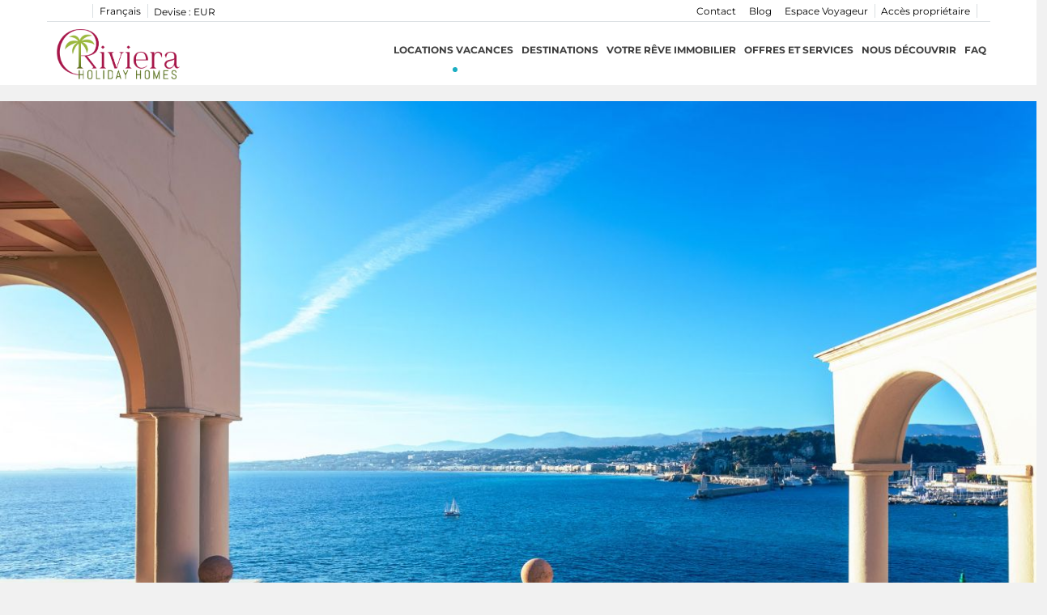

--- FILE ---
content_type: text/html; charset=utf-8
request_url: https://www.rivieraholidayhomes.com/fr/location/villa-nice-le-cap-de-nice-appartement-villa-luxe-avec-terrasse-vue-mer-by-riviera-holiday-homes-273268.html
body_size: 40373
content:
<!DOCTYPE>
<html lang="fr" ontouchstart="">
  <head>
    <meta http-equiv="X-UA-Compatible" content="IE=edge" />
              <script type="text/javascript">
          if ('serviceWorker' in navigator) {
            const urlOLB = getRewriteUrl();
            const urlServiceWorker = urlOLB + 'default/js/serviceWorker/serviceWorker.js';

            navigator.serviceWorker
              .register(urlServiceWorker, { scope: './' }).then(function(registration) {
                  console.log('Service worker registration succeeded:', registration);
              }).catch(function(error) {
                  console.log('Service worker registration failed:', error);
              });
          }

          function getRewriteUrl() {
            const urlOLB = "https://www.rivieraholidayhomes.com/fr/location/";
            const urlWeb = urlOLB.replace(/https?\:\/\//, '');
            const urlRewrite = urlWeb.substring(urlWeb.indexOf('/'));

            return urlRewrite;
          }
        </script>
                    <link rel="preload" href="https://fwk.avantio.com/assets/fonts/fonts.css" as="style" onload="this.rel='stylesheet';">

                  <link rel="stylesheet" href="https://crs.avantio.com/datosBroker/bk_rivieraholhomes/css/Definitivo.css" type="text/css">
          <link rel="stylesheet" href="https://crs.avantio.com/min/?g=css&modules=redesign,default,mapbox&type=vendor&typeView=accommodation&v=1765238400" type="text/css">
          <link rel="stylesheet" href="https://crs.avantio.com/min/?g=css&modules=redesign,default,rentals&type=main&typeView=accommodation&v=1765238400" type="text/css">
                <TITLE>LOCATION SAISONNIERE VILLA 180M2 ART DECO NICE TERRASSE VUE MER</TITLE><link rel="canonical" href="https://www.rivieraholidayhomes.com/fr/location/villa-nice-le-cap-de-nice-appartement-villa-luxe-avec-terrasse-vue-mer-by-riviera-holiday-homes-273268.html"/><link rel="alternate" hreflang="en" href="https://www.rivieraholidayhomes.com/en/rentals/villa-nice-le-cap-de-nice-luxury-villa-apartment-with-terrace-sea-view-by-riviera-holiday-homes-273268.html" /><link rel="alternate" hreflang="fr" href="https://www.rivieraholidayhomes.com/fr/location/villa-nice-le-cap-de-nice-appartement-villa-luxe-avec-terrasse-vue-mer-by-riviera-holiday-homes-273268.html" /><link rel="alternate" hreflang="ru" href="https://www.rivieraholidayhomes.com/ru/arenda/lodging-nice-273268.html" />
            <meta name="description" content="LOCATION SAISONNIERE VILLA 180M2 A NICE BALCON VUE PANORAMIQUE  FRONT DE MER. 3 GRANDES CHAMBRES. 2 SALLES D'EAU . RESERVEZ MAINTENANT">
            <meta name="keywords" content="Villas a Nice - LE CAP DE NICE,  APPARTEMENT-VILLA Luxe avec terrasse, vue mer  BY RIVIERA HOLIDAY HOMES, Villas Nice - LE CAP DE NICE,  APPARTEMENT-VILLA Luxe avec terrasse, vue mer  BY RIVIERA HOLIDAY HOMES, Villa a Nice - LE CAP DE NICE,  APPARTEMENT-VILLA Luxe avec terrasse, vue mer  BY RIVIERA HOLIDAY HOMES, Villa Nice - LE CAP DE NICE,  APPARTEMENT-VILLA Luxe avec terrasse, vue mer  BY RIVIERA HOLIDAY HOMES">
            <meta name="language" content="fr">
            <meta content=Holidays name=classification>
            <meta name="revisit-after" content="1 month">
            <meta name="rating" content="General">
            <meta property="og:title" content="LE CAP DE NICE,  APPARTEMENT-VILLA Luxe avec terrasse, vue mer  BY RIVIERA HOLIDAY HOMES" />
            <meta property="og:description" content="LOCATION SAISONNIERE VILLA 180M2 A NICE BALCON VUE PANORAMIQUE  FRONT DE MER. 3 GRANDES CHAMBRES. 2 SALLES D'EAU . RESERVEZ MAINTENANT" />
            <meta property="og:type" content="website" />
            <meta property="og:url" content="https://www.rivieraholidayhomes.com/fr/location/villa-nice-le-cap-de-nice-appartement-villa-luxe-avec-terrasse-vue-mer-by-riviera-holiday-homes-273268.html" />
            <meta property="og:image" content="https://www.rivieraholidayhomes.com/fr/location/fotos/2/15477416823765c967a38f3a40cededea644858bc9/big170142671532a6c2ec8e700f16c93a72c558388d19.jpg" />
            <meta property="og:image:width" content="650" />
            <meta property="og:image:height" content="450" />
            <meta name="twitter:card" content="summary_large_image">
            <meta name="twitter:title" content="LE CAP DE NICE,  APPARTEMENT-VILLA Luxe avec terrasse, vue mer  BY RIVIERA HOLIDAY HOMES">
            <meta name="twitter:description" content="LOCATION SAISONNIERE VILLA 180M2 A NICE BALCON VUE PANORAMIQUE  FRONT DE MER. 3 GRANDES CHAMBRES. 2 SALLES D'EAU . RESERVEZ MAINTENANT">
            <meta name="twitter:image:src" content="https://www.rivieraholidayhomes.com/fr/location/fotos/2/15477416823765c967a38f3a40cededea644858bc9/big170142671532a6c2ec8e700f16c93a72c558388d19.jpg">
            <meta name="twitter:domain" content="https://www.rivieraholidayhomes.com/fr/location/villa-nice-le-cap-de-nice-appartement-villa-luxe-avec-terrasse-vue-mer-by-riviera-holiday-homes-273268.html">
            <meta name="viewport" content="width=device-width, initial-scale=1.0, maximum-scale=1.0, user-scalable=0" /><meta name="robots" content="index,follow"><meta http-equiv="X-UA-Compatible" content="IE=edge" ><meta http-equiv="Content-Type" content="text/html; charset=utf-8"><!--[if lt IE 7]>
<script language="JavaScript">
function correctPNG() // correctly handle PNG transparency in Win IE 5.5 & 6.
{
  var arVersion = navigator.appVersion.split("MSIE")
  var version = parseFloat(arVersion[1])
  if ((version >= 5.5) && (document.body.filters))
    {
      for(var i=0; i<document.images.length; i++)
      {
        var img = document.images[i]
        var imgName = img.src.toUpperCase()
        if (imgName.substring(imgName.length-3, imgName.length) == "PNG")
        {
          var imgID = (img.id) ? "id='" + img.id + "' " : ""
          var imgClass = (img.className) ? "class='" + img.className + "' " : ""
          var imgTitle = (img.title) ? "title='" + img.title + "' " : "title='" + img.alt + "' "
          var imgStyle = "display:inline-block;" + img.style.cssText
          if (img.align == "left") imgStyle = "float:left;" + imgStyle
          if (img.align == "right") imgStyle = "float:right;" + imgStyle
          if (img.parentElement.href) imgStyle = "cursor:hand;" + imgStyle
          var strNewHTML = "<span " + imgID + imgClass + imgTitle
          + " style=\"" + "width:" + img.width + "px; height:" + img.height + "px;" + imgStyle + ";"
          + "filter:progid:DXImageTransform.Microsoft.AlphaImageLoader"
          + "(src=\'" + img.src + "\', sizingMethod='scale');\"></span>"
           img.outerHTML = strNewHTML
           i = i-1
          }
        }
      }
}
window.attachEvent("onload", correctPNG);
</script>
<![endif]--><script>function disabled() {}</script>
<script>
  window.jQuery || document.write('<script src="https://crs.avantio.com/default/js/jquery-3.4.1.min.js"><\/script>');
</script>
  <script src="https://www.google.com/recaptcha/api.js?render="></script>
  <script>window.recaptchaSiteKey = "";</script>
  <script>
    $(document).ready(function() {
      if (!$.cookie("acceptedCookies")) {
        document.cookie = "GTM_ID=" + encodeURIComponent("GTM-TB22TN7") + "; Path=/; Secure";
      }
    });
  </script>
<script>
	// Define fbq function
  !function(f,b,e,v,n,t,s)
  {if(f.fbq)return;n=f.fbq=function(){n.callMethod?
  n.callMethod.apply(n,arguments):n.queue.push(arguments)};
  if(!f._fbq)f._fbq=n;n.push=n;n.loaded=!0;n.version='2.0';
  n.queue=[];t=b.createElement(e);t.async=!0;
  t.src=v;s=b.getElementsByTagName(e)[0];
  s.parentNode.insertBefore(t,s)}(window, document,'script',
  'https://connect.facebook.net/en_US/fbevents.js');
  // Set facebook pixel consent
	fbq('consent', 'revoke');

	// Define dataLayer and the gtag function.
	window.dataLayer = window.dataLayer || [];
	function gtag(){dataLayer.push(arguments);}
	// Set ad_storage and analytics_storage.
	gtag('consent', 'default', {
		'analytics_storage': 'denied',
		'ad_storage': 'denied',
    'ad_user_data': 'denied',
    'ad_personalization': 'denied',
    'personalization_storage': 'denied',
    'functionality_storage': 'denied',
    'security_storage': 'denied'
	});
	gtag('set', 'ads_data_redaction', true);
</script><script>(function(w,d,s,l,i){w[l]=w[l]||[];w[l].push({'gtm.start':
new Date().getTime(),event:'gtm.js'});var f=d.getElementsByTagName(s)[0],
j=d.createElement(s),dl=l!='dataLayer'?'&l='+l:'';j.async=true;j.src=
'//www.googletagmanager.com/gtm.js?id='+i+dl;f.parentNode.insertBefore(j,f);
})(window,document,'script','dataLayer','GTM-TB22TN7');</script>
 </head>
<body>
  <!-- Google Tag Manager -->
<noscript><iframe src="//www.googletagmanager.com/ns.html?id=GTM-TB22TN7"
height="0" width="0" style="display:none;visibility:hidden"></iframe></noscript>
<!-- End Google Tag Manager -->

      <script type="text/javascript" src="https://crs.avantio.com/default/js/lazyLoad.js" defer></script>
    
  <div id="all">

<script>
  (function () {
    var link = document.createElement('link');
    link.type = 'image/x-icon';
    link.rel = 'shortcut icon';
    link.href = '/child/assets/img/favicon.ico';
    document.getElementsByTagName('head')[0].appendChild(link);
   }());
</script>


<link rel="stylesheet" href="/app/css/its--style.css"><link rel="stylesheet" href="https://fwk.avantio.com/assets/core-7.0/css/update.css"><link rel="stylesheet" href="https://fwk.avantio.com/assets/fonts/fontlibrary/css/fontlibrary.css"><link rel="stylesheet" href="/child/assets/css/fonts.css"><link rel="stylesheet" href="/child/assets/css/style.css"><link rel="stylesheet" href="/child/assets/css/top.css">
        <!--[if lt IE 9]>
		<script src="https://oss.maxcdn.com/html5shiv/3.7.2/html5shiv.min.js"></script>
		<script src="https://oss.maxcdn.com/respond/1.4.2/respond.min.js"></script>
        <![endif]-->
<div class="its--online-fix" data-template="3">
<div id="top">

<header id="header"  class="its--wrapper-full header-block-its-light  ">
<div id="its--container_cook" data-url="https://fwk.avantio.com/services/setCookieLogs.php" style="display:none" class="its--wrapper-full cookies-block-its-light" tabindex="1">
  <div class="its--container-fluid">
    <p class="cookie_title">
      Nous nous soucions de votre vie privée    </p>
    <p class="cookie_description">
      Nous utilisons des cookies strictement nécessaires au bon fonctionnement du site web, ainsi que des cookies relatifs à l'amélioration et à la personnalisation de votre expérience, à des fins d'analyse statistique ainsi que pour vous proposer des publicités basées sur vos centres d'intérêt. Vous pouvez accepter ou refuser les cookies en cliquant sur le bouton "Tout accepter" ou "Refuser" ou, au contraire, les configurer selon vos préférences en cliquant sur le bouton "Configurer". Pour plus d'informations, vous pouvez consulter notre       <a class="enlacePolitica fwk-color"> Politique de Cookies.</a>
          </p>
    <div class="cookie_selections">
      <form id="cookies" data-bk="bk_rivieraholhomes" data-lang="FR" data-url="https://fwk.avantio.com/services/getCookieInfo.php">
        <div class="cookies_actions">
          <a id="its--selectionCookies" class="fwk-color fwk-border">Configurer</a>
          <a id="its--denyCookies" class="fwk-bg fwk-color-cont ">Refuser</a>
          <a id="its--allCookies" class="fwk-bg fwk-color-cont ">Tout accepter</a>
        </div>
      </form>
    </div>
  </div>

  <div class="popup_cookies__text fwk-bg-cont" style="display: none;">
    <div class="title">
      <div class="text">Politiques des Cookies</div>
    </div>
    <div class="widget_inner">
      <div id="contentPoliticaCookies">
<h3>POLITIQUE RELATIVE AUX COOKIES</h3>
<h3>1. Gestion des données personnelles.</h3>
<p>En France, les données personnelles sont notamment protégées par la loi n° 78-87 du 6 janvier 1978, la loi n° 2004-801 du 6 août 2004, l’article L. 226-13 du Code pénal et la Directive Européenne du 24 octobre 1995.</p>
<p>A l’occasion de l’utilisation du site <strong>www.rivieraholidayhomes.com</strong>, peuvent êtres recueillies : l’URL des liens par l’intermédiaire desquels l’utilisateur a accédé au site <strong>www.rivieraholidayhomes.com</strong>, le fournisseur d’accès de l’utilisateur, l’adresse de protocole Internet (IP) de l’utilisateur.</p>
<p>En tout état de cause <strong>RIVIERA HOLIDAY HOMES</strong> ne collecte des informations personnelles relatives à l’utilisateur que pour le besoin de certains services proposés par le site <strong>www.rivieraholidayhomes.com</strong>. L’utilisateur fournit ces informations en toute connaissance de cause, notamment lorsqu’il procède par lui-même à leur saisie. Il est alors précisé à l’utilisateur du site <strong>www.rivieraholidayhomes.com</strong> l’obligation ou non de fournir ces informations.</p>
<p>Conformément aux dispositions des articles 38 et suivants de la loi 78-17 du 6 janvier 1978 relative à l’informatique, aux fichiers et aux libertés, tout utilisateur dispose d’un droit d’accès, de rectification et d’opposition aux données personnelles le concernant, en effectuant sa demande écrite et signée, accompagnée d’une copie du titre d’identité avec signature du titulaire de la pièce, en précisant l’adresse à laquelle la réponse doit être envoyée.</p>
<p>Aucune information personnelle de l’utilisateur du site <strong>www.rivieraholidayhomes.com</strong> n’est publiée à l’insu de l’utilisateur, échangée, transférée, cédée ou vendue sur un support quelconque à des tiers. Seule l’hypothèse du rachat de <strong>RIVIERA HOLIDAY HOMES</strong> et de ses droits permettrait la transmission des dites informations à l’éventuel acquéreur qui serait à son tour tenu de la même obligation de conservation et de modification des données vis à vis de l’utilisateur du site <strong>www.rivieraholidayhomes.com</strong>.</p>
<p>Les bases de données sont protégées par les dispositions de la loi du 1er juillet 1998 transposant la directive 96/9 du 11 mars 1996 relative à la protection juridique des bases de données.</p>
<h3>2. Liens hypertextes et cookies.</h3>
<p>Le site <strong>www.rivieraholidayhomes.com</strong> contient un certain nombre de liens hypertextes vers d’autres sites, mis en place avec l’autorisation de <strong>RIVIERA HOLIDAY HOMES</strong>. Cependant, <strong>RIVIERA HOLIDAY HOMES</strong> n’a pas la possibilité de vérifier le contenu des sites ainsi visités, et n’assumera en conséquence aucune responsabilité de ce fait.</p>
<p>La navigation sur le site <strong>www.rivieraholidayhomes.com</strong> est susceptible de provoquer l’installation de cookie(s) sur l’ordinateur de l’utilisateur. Un cookie est un fichier de petite taille, qui ne permet pas l’identification de l’utilisateur, mais qui enregistre des informations relatives à la navigation d’un ordinateur sur un site. Les données ainsi obtenues visent à faciliter la navigation ultérieure sur le site, et ont également vocation à permettre diverses mesures de fréquentation.</p>
<p>Le refus d’installation d’un cookie peut entraîner l’impossibilité d’accéder à certains services. L’utilisateur peut toutefois configurer son ordinateur de la manière suivante, pour refuser l’installation des cookies :</p>
<p>Sous Internet Explorer : onglet outil (pictogramme en forme de rouage en haut a droite) / options internet. Cliquez sur Confidentialité et choisissez Bloquer tous les cookies. Validez sur Ok.</p>
<p>Sous Firefox : en haut de la fenêtre du navigateur, cliquez sur le bouton Firefox, puis aller dans l’onglet Options. Cliquer sur l’onglet Vie privée.<br />Paramétrez les Règles de conservation sur : utiliser les paramètres personnalisés pour l’historique. Enfin décochez-la pour désactiver les cookies.</p>
<p>Sous Safari : Cliquez en haut à droite du navigateur sur le pictogramme de menu (symbolisé par un rouage). Sélectionnez Paramètres. Cliquez sur Afficher les paramètres avancés. Dans la section “Confidentialité”, cliquez sur Paramètres de contenu. Dans la section “Cookies”, vous pouvez bloquer les cookies.</p>
<p>Sous Chrome : Cliquez en haut à droite du navigateur sur le pictogramme de menu (symbolisé par trois lignes horizontales). Sélectionnez Paramètres. Cliquez sur Afficher les paramètres avancés. Dans la section “Confidentialité”, cliquez sur préférences. Dans l’onglet “Confidentialité”, vous pouvez bloquer les cookies.</p></div>    </div>
    <div class="cookies_actions">
      <a class="fwk-color fwk-border its--closeCookies">Fermer</a>
    </div>
  </div>

  <div class="popup_cookies fwk-bg-cont" style="display: none;">
    <div class="title">
      <div class="text">Configuration des cookies</div>
    </div>
    <form action="">
      <div class="cookies_options">
        <div class="text">En cliquant sur "Accepter les configurations", vous sauvegardez la sélection de cookies que vous avez effectuée. Si vous n'avez sélectionné aucune option, en cliquant sur ce bouton vous refusez tous les cookies.</div>
        <div class="its--row inputs">
          <div class="its--row checks">
            <div class="its--col-sm-9 cookies-description">
              <label class="tooltip"><i class="icon-right-open"></i>Nécessaires</label>
            </div>
            <div class="its--col-sm-3">
              <input id="necessary" type="checkbox" name="necessary" checked disabled/><span>Toujours activées</span>
            </div>
          </div>

          <div class="its--row description">
            <div class="its--col-sm-12">
              <p class="info-options" style="display: none;">Cookies strictement nécessaires à la fourniture d'un service ou d'un contenu demandé par l'utilisateur. Ils sont responsables d'aspects techniques tels que l'identification des enregistrements et la gestion des préférences des outils dans l'utilisation, l'interaction et la localisation de l'accès au contenu.</p>
              <div id="necessary_cookies" style="display: none;"></div>
            </div>
          </div>
          <hr>

          <div class="its--row checks">
            <div class="its--col-sm-9 cookies-description">
              <label class="tooltip"><i class="icon-right-open"></i>Fonctionnels</label>
            </div>
            <div class="its--col-sm-3">
              <input id="functionallity" class="fwk-bg-checked-before" type="checkbox" name="functionallity"/>
            </div>
          </div>
          <div class="its--row description">
            <div class="its--col-sm-12">
              <p class="info-options" style="display: none;">Les cookies fonctionnels fournissent à l'utilisateur des informations qui enrichissent son expérience de navigation comme, par exemple, l'affichage des prévisions météorologiques en fonction de sa localisation.</p>
              <div id="functionallity_cookies" style="display: none;"></div>
            </div>
          </div>
          <hr>

          <div class="its--row checks">
            <div class="its--col-sm-9 cookies-description">
              <label class="tooltip"><i class="icon-right-open"></i>Statistiques et analyses</label>
            </div>
            <div class="its--col-sm-3">
              <input id="analysis" type="checkbox" class="fwk-bg-checked-before" name="analysis"/>
            </div>
          </div>

          <div class="its--row description">
            <div class="its--col-sm-12">
              <p class="info-options" style="display: none;">Ces cookies collectent des informations relatives à l'utilisation de la page, telles que le temps passé sur la page et les contenus visités par les lecteurs, afin de mesurer leurs performances et d'améliorer la navigation.<br>
Les principaux objectifs poursuivis avec ce type de cookies sont les suivants :<br>
Permettre l'identification anonyme des utilisateurs de la navigation et, par conséquent, le comptage approximatif du nombre de visiteurs.<br>
Identifier de manière anonyme les contenus les plus visités.<br>
Savoir si l'utilisateur qui accède au site est un nouveau visiteur ou un visiteur récurrent.</p>
              <div id="analysis_cookies" style="display: none;"></div>
            </div>
          </div>

          <hr>

          <div class="its--row checks">
            <div class="its--col-sm-9 cookies-description">
              <label class="tooltip"><i class="icon-right-open"></i>Publicitaires</label>
            </div>
            <div class="its--col-sm-3">
              <input id="marketing" type="checkbox" class="fwk-bg-checked-before" name="marketing"/>
            </div>
          </div>
          <div class="its--row description">
            <div class="its--col-sm-12">
              <p class="info-options" style="display: none;">Ces cookies obtiennent des informations sur la navigation de l'utilisateur afin de gérer les espaces publicitaires et d'offrir des contenus plus pertinents et de meilleure qualité en fonction des goûts de l'utilisateur.</p>
              <div id="marketing_cookies" style="display: none;"></div>
            </div>
          </div>
          <div class="cookies_actions">
            <a id="its--closeCookies" class="fwk-color fwk-border">Fermer</a>
            <a id="its--acceptedCookies" class="fwk-bg fwk-color-cont ">Accepter les configurations</a>
          </div>
        </div>
      </div>
    </form>
  </div>
</div><link rel="stylesheet" href="https://crs.avantio.com/default/css/redesign/bottom-banner.css" type="text/css">
<div id="bottom-banner" style="display:none; background-color: #e8e2d9">
    <input type="hidden" id="actBotBanHome" value="1">
    <input type="hidden" id="actBotBanListViewAcc" value="1">
    <input type="hidden" id="actBotBanDetViewAcc" value="1">
    <i class="icon-close" style="color: white"></i>
    <h3 style="color: white">Réservez au meilleur prix </h3>
    <p style="color: white">
        en direct sur notre site internet !     </p>
    </div>
<div class="bottom-banner-overlay" style="display:none"></div>


<script type="text/javascript" async="true" src="https://beacon.beyondpricing.com/payload.js"></script>  <div id="upper_header">
    <div class="its--container">
      <div class="its--row">
        <div class="its--col-xs-12">
                    <div class="preheader-item-left item-social_media" id="social_media">  <ul>
          <li><a href="https://www.facebook.com/rivieraholidayhomes/" target="_blank" class="icon-facebook"></a></li>
          <li><a href="https://twitter.com/RivieraHoliday" target="_blank" class="icon-twitter"></a></li>
          <li><a href="https://www.instagram.com/rivieraholidayhomes/" target="_blank" class="icon-instagram"></a></li>
          <li><a href="https://www.linkedin.com/company/sarl-riviera-holiday-homes/" target="_blank" class="icon-linkedin"></a></li>
      </ul>
<div class="separador"></div></div><div class="preheader-item-left item-idiomas" id="idiomas">
<div class="dropdown">
  <a class="btn btn-link dropdown-toggle btn-xs " id="dropdownLang" data-href="www.rivieraholidayhomes.com/fr" data-iso="FR" data-toggle="dropdown">
    
    Français
     
      <span class="icon icon-down-open"></span>
      </a>

      <ul class="dropdown-menu dropdown-menu-right" role="languages" aria-labelledby="dropdownLang">
      <li><a data-iso="EN" tabindex="-1" href="https://www.rivieraholidayhomes.com/en/rentals/villa-nice-le-cap-de-nice-luxury-villa-apartment-with-terrace-sea-view-by-riviera-holiday-homes-273268.html">English (UK)</a></li><li><a data-iso="RU" tabindex="-1" href="https://www.rivieraholidayhomes.com/ru/arenda/lodging-nice-273268.html">Русский</a></li>    </ul>
  </div><div class="separador"></div></div><div class="preheader-item-left item-multimoneda" id="multimoneda">    <div class="dropdown currency">
      <div class="dropdown-toggle" data-toggle="dropdown" data-qa="currency_selector">
        <span>Devise :</span>
        <span id="select_monedas">EUR</span>
        <span class="icon icon-down-open"></span>
      </div>
      <div class="contenedor_dropDown">
        <ul class="dropdown-menu arrow_box_dropdown">
          <li class="title">
            <b>Choisissez votre devise</b>
          </li>

                      <li>
              <a href="javascript:setCookieCurrency('www.rivieraholidayhomes.com', 'bk_rivieraholhomes', 978, 1);">
                <span>EUR</span><span class="simboloMoneda">€</span> 
              </a>
            </li>
                      <li>
              <a href="javascript:setCookieCurrency('www.rivieraholidayhomes.com', 'bk_rivieraholhomes', 826, 1);">
                <span>GBP</span><span class="simboloMoneda">£</span> 
              </a>
            </li>
                      <li>
              <a href="javascript:setCookieCurrency('www.rivieraholidayhomes.com', 'bk_rivieraholhomes', 840, 1);">
                <span>USD</span><span class="simboloMoneda">US$</span> 
              </a>
            </li>
                      <li>
              <a href="javascript:setCookieCurrency('www.rivieraholidayhomes.com', 'bk_rivieraholhomes', 643, 1);">
                <span>RUB</span><span class="simboloMoneda">RUB</span> 
              </a>
            </li>
                  </ul>
      </div>
    </div>
</div><div class="preheader-item-right item-favoritosMarkup" id="favoritosMarkup">

  <a href="https://www.rivieraholidayhomes.com/fr/location/favoris/" class="btn btn-link btn-xs">
    <span class="contentFavoritos"><i class="icon icon-heart-filled "></i></span>   </a>
<div class="separador"></div></div><div class="preheader-item-right item-login">
<a href="https://www.rivieraholidayhomes.com/fr/acces-proprietaire" class="btn btn-link btn-xs">Accès propriétaire</a>
<div class="separador"></div></div><div class="preheader-item-right item-intranet" id="intranet"> 

  <a href="/fr/intranet" class="btn btn-link btn-xs intranet-user"><i class="icon-user"></i> Espace Voyageur</a>

</div>          <div class="preheader-item-right item-contact">
            <a href="https://blog.rivieraholidayhomes.com/fr" class="btn btn-link btn-xs">
              Blog            </a>
          </div>
          <div class="preheader-item-right item-contact">
            <a href="/fr/contact" class="btn btn-link btn-xs">
              Contact            </a>
          </div>
          <div class="preheader-item-right item-login">
            <a href="javascript:void(0)" class="btn btn-link btn-xs">
              <iframe src="https://www.opinionsystem.fr/company_rating.php?company_id=3387&rating_key=783e0e8dc763ac1ec9fc31e27004bd38&language=fre&text_color=000000" scrolling="no" frameborder="0" style="border: none; overflow: hidden; width: 180px; height: 22px;" allowTransparency="true"></iframe>
            </a>
          </div>
          
        </div>      </div>    </div>  </div>
  <div id="lower_header">
    <div class="its--container">
      <div class="its--row">
        <div id="logo" class=" its--col-sm-3 its--col-xs-9 ">
          <a href='https://www.rivieraholidayhomes.com/fr/'><img src='/child/assets/img/logo.png' alt='Agence de Nice    ' /></a>        </div>        <div id="toggle_nav" class="its--col-xs-3 visible-xs-inline-block navbar navbar-default">
          <button id="navegacion_btn" type="button" class="navbar-toggle collapsed" data-toggle="collapse" data-target="#main-nav">
            <span class="sr-only">Menu</span>
            <span class="icon-bar"></span>
            <span class="icon-bar"></span>
            <span class="icon-bar"></span>
          </button>
        </div>
        <div id="mobile_menu">
          <span id="navegacion_close" class="icon-cancel"></span>
          <ul class="nav navbar-nav">
            <li id="nav-alquiler" class='its--item_active'><a  href="https://www.rivieraholidayhomes.com/fr/location/location-locations-d0/" >Locations vacances<span class="icon icon-down-open"></span></a><ul><li class="nav-submenu" ><a  href="https://www.rivieraholidayhomes.com/fr/location/location-villas-c2/" >Locations Villas</a></li><li class="nav-submenu" ><a  href="https://www.rivieraholidayhomes.com/fr/location/location-appartements-c1/" >Locations Apartments</a></li><li class="nav-submenu" ><a  href="https://www.rivieraholidayhomes.com/fr/sejour-location-longue/location-locations-d0/" >Longs séjours</a></li></ul></li><li id="nav-destinations" ><a  href="https://www.rivieraholidayhomes.com/fr/location/" >Destinations<span class="icon icon-down-open"></span></a><ul><li class="nav-submenu" ><a  href="https://www.rivieraholidayhomes.com/fr/location/locations-antibes-z1072/" >Antibes et alentours</a></li><li class="nav-submenu" ><a  href="https://www.rivieraholidayhomes.com/fr/location/locations-cannes-z1073/vue-liste/" >Cannes et alentours</a></li><li class="nav-submenu" ><a  href="https://www.rivieraholidayhomes.com/fr/location/locations-nice-z1074/vue-liste/" >Nice et alentours</a></li><li class="nav-submenu" ><a  href="https://www.rivieraholidayhomes.com/fr/location/locations-villefranche-z1075/vue-liste/" >Villefranche et alentours</a></li></ul></li><li id="nav-real-estate" ><a target="_blank" href="https://riviera-king-real-estate.com/fr/" >Votre rêve Immobilier</a></li><li id="nav-ofertas" ><a  href="https://www.rivieraholidayhomes.com/fr/offers/" >Offres et Services<span class="icon icon-down-open"></span></a><ul><li class="nav-submenu" ><a  href="https://www.rivieraholidayhomes.com/fr/owners/" >Au service du propriétaire</a></li><li class="nav-submenu" ><a  href="https://www.rivieraholidayhomes.com/fr/tours/" > Tours et activités</a></li><li class="nav-submenu" ><a  href="https://www.rivieraholidayhomes.com/fr/service/" >Au service du Locataire</a></li><li class="nav-submenu" ><a target="_blank" href="https://www.flipbookpdf.net/web/site/1ebc45abb746af3c337e43b2e845985a052feb96202402.pdf.html" >Carnet de voyage</a></li></ul></li><li id="nav-nosotros" ><a  href="https://www.rivieraholidayhomes.com/fr/#" >Nous découvrir<span class="icon icon-down-open"></span></a><ul><li class="nav-submenu" ><a  href="https://www.rivieraholidayhomes.com/fr/notre-equipe/" >Notre équipe</a></li><li class="nav-submenu" ><a  href="https://www.rivieraholidayhomes.com/fr/nos-valeurs/" >Nos valeurs</a></li></ul></li><li id="nav-faq" ><a  href="https://www.rivieraholidayhomes.com/fr/faq/" >FAQ</a></li><li id="nav-covid" ><a  href="https://www.rivieraholidayhomes.com/fr/" ></a></li>          </ul>
          <ul class="nav navbar-nav">
            <div class="preheader-item-left item-social_media" id="social_media">  <ul>
          <li><a href="https://www.facebook.com/rivieraholidayhomes/" target="_blank" class="icon-facebook"></a></li>
          <li><a href="https://twitter.com/RivieraHoliday" target="_blank" class="icon-twitter"></a></li>
          <li><a href="https://www.instagram.com/rivieraholidayhomes/" target="_blank" class="icon-instagram"></a></li>
          <li><a href="https://www.linkedin.com/company/sarl-riviera-holiday-homes/" target="_blank" class="icon-linkedin"></a></li>
      </ul>
<div class="separador"></div></div><div class="preheader-item-left item-idiomas" id="idiomas">
<div class="dropdown">
  <a class="btn btn-link dropdown-toggle btn-xs " id="dropdownLang" data-href="www.rivieraholidayhomes.com/fr" data-iso="FR" data-toggle="dropdown">
    
    Français
     
      <span class="icon icon-down-open"></span>
      </a>

      <ul class="dropdown-menu dropdown-menu-right" role="languages" aria-labelledby="dropdownLang">
      <li><a data-iso="EN" tabindex="-1" href="https://www.rivieraholidayhomes.com/en/">English (UK)</a></li><li><a data-iso="RU" tabindex="-1" href="https://www.rivieraholidayhomes.com/ru/">Русский</a></li>    </ul>
  </div><div class="separador"></div></div><div class="preheader-item-left item-multimoneda" id="multimoneda">    <div class="dropdown currency">
      <div class="dropdown-toggle" data-toggle="dropdown" data-qa="currency_selector">
        <span>Devise :</span>
        <span id="select_monedas">EUR</span>
        <span class="icon icon-down-open"></span>
      </div>
      <div class="contenedor_dropDown">
        <ul class="dropdown-menu arrow_box_dropdown">
          <li class="title">
            <b>Choisissez votre devise</b>
          </li>

                      <li>
              <a href="javascript:setCookieCurrency('www.rivieraholidayhomes.com', 'bk_rivieraholhomes', 978, 1);">
                <span>EUR</span><span class="simboloMoneda">€</span> 
              </a>
            </li>
                      <li>
              <a href="javascript:setCookieCurrency('www.rivieraholidayhomes.com', 'bk_rivieraholhomes', 826, 1);">
                <span>GBP</span><span class="simboloMoneda">£</span> 
              </a>
            </li>
                      <li>
              <a href="javascript:setCookieCurrency('www.rivieraholidayhomes.com', 'bk_rivieraholhomes', 840, 1);">
                <span>USD</span><span class="simboloMoneda">US$</span> 
              </a>
            </li>
                      <li>
              <a href="javascript:setCookieCurrency('www.rivieraholidayhomes.com', 'bk_rivieraholhomes', 643, 1);">
                <span>RUB</span><span class="simboloMoneda">RUB</span> 
              </a>
            </li>
                  </ul>
      </div>
    </div>
</div><div class="preheader-item-right item-favoritosMarkup" id="favoritosMarkup">

  <a href="https://www.rivieraholidayhomes.com/fr/location/favoris/" class="btn btn-link btn-xs">
    <span class="contentFavoritos"><i class="icon icon-heart-filled "></i></span>   </a>
<div class="separador"></div></div><div class="preheader-item-right item-intranet" id="intranet"> 

  <a href="/fr/intranet" class="btn btn-link btn-xs intranet-user"><i class="icon-user"></i> Espace Voyageur</a>

<div class="separador"></div></div><div class="preheader-item-right item-login">
<a href="https://www.rivieraholidayhomes.com/fr/acces-proprietaire" class="btn btn-link btn-xs">Accès propriétaire</a>
</div>          </ul>
        </div>
        <div id="navigation" class=" its--col-sm-9 its--col-xs-12 ">
          <nav class="navbar navbar-default" role="navigation">
            <div class="collapse navbar-collapse" id="main-nav">
              <ul class="nav navbar-nav">
                <li id="nav-alquiler" class='its--item_active'><a  href="https://www.rivieraholidayhomes.com/fr/location/location-locations-d0/" >Locations vacances<span class="icon icon-down-open"></span></a><ul><li class="nav-submenu" ><a  href="https://www.rivieraholidayhomes.com/fr/location/location-villas-c2/" >Locations Villas</a></li><li class="nav-submenu" ><a  href="https://www.rivieraholidayhomes.com/fr/location/location-appartements-c1/" >Locations Apartments</a></li><li class="nav-submenu" ><a  href="https://www.rivieraholidayhomes.com/fr/sejour-location-longue/location-locations-d0/" >Longs séjours</a></li></ul></li><li id="nav-destinations" ><a  href="https://www.rivieraholidayhomes.com/fr/location/" >Destinations<span class="icon icon-down-open"></span></a><ul><li class="nav-submenu" ><a  href="https://www.rivieraholidayhomes.com/fr/location/locations-antibes-z1072/" >Antibes et alentours</a></li><li class="nav-submenu" ><a  href="https://www.rivieraholidayhomes.com/fr/location/locations-cannes-z1073/vue-liste/" >Cannes et alentours</a></li><li class="nav-submenu" ><a  href="https://www.rivieraholidayhomes.com/fr/location/locations-nice-z1074/vue-liste/" >Nice et alentours</a></li><li class="nav-submenu" ><a  href="https://www.rivieraholidayhomes.com/fr/location/locations-villefranche-z1075/vue-liste/" >Villefranche et alentours</a></li></ul></li><li id="nav-real-estate" ><a target="_blank" href="https://riviera-king-real-estate.com/fr/" >Votre rêve Immobilier</a></li><li id="nav-ofertas" ><a  href="https://www.rivieraholidayhomes.com/fr/offers/" >Offres et Services<span class="icon icon-down-open"></span></a><ul><li class="nav-submenu" ><a  href="https://www.rivieraholidayhomes.com/fr/owners/" >Au service du propriétaire</a></li><li class="nav-submenu" ><a  href="https://www.rivieraholidayhomes.com/fr/tours/" > Tours et activités</a></li><li class="nav-submenu" ><a  href="https://www.rivieraholidayhomes.com/fr/service/" >Au service du Locataire</a></li><li class="nav-submenu" ><a target="_blank" href="https://www.flipbookpdf.net/web/site/1ebc45abb746af3c337e43b2e845985a052feb96202402.pdf.html" >Carnet de voyage</a></li></ul></li><li id="nav-nosotros" ><a  href="https://www.rivieraholidayhomes.com/fr/#" >Nous découvrir<span class="icon icon-down-open"></span></a><ul><li class="nav-submenu" ><a  href="https://www.rivieraholidayhomes.com/fr/notre-equipe/" >Notre équipe</a></li><li class="nav-submenu" ><a  href="https://www.rivieraholidayhomes.com/fr/nos-valeurs/" >Nos valeurs</a></li></ul></li><li id="nav-faq" ><a  href="https://www.rivieraholidayhomes.com/fr/faq/" >FAQ</a></li><li id="nav-covid" ><a  href="https://www.rivieraholidayhomes.com/fr/" ></a></li>              </ul>
            </div>          </nav>
        </div>      </div>    </div>  </div></header>
</div>
 <main id="main" class="its--wrapper-full">
	<div class="its--container-fluid">
		<div class="its--row">
			<div class="its--col-md-12">
				<!-- aquí se abre #centro -->
	<script type="text/javascript">
var xajaxRequestUri="https://www.rivieraholidayhomes.com/fr/location/gestorFormulario.php";
var xajaxDebug=false;
var xajaxStatusMessages=false;
var xajaxWaitCursor=true;
var xajaxDefinedGet=0;
var xajaxDefinedPost=1;
var xajaxLoaded=false;
function xajax_buscando(){return xajax.call("buscando", arguments, 1);}
function xajax_resultados(){return xajax.call("resultados", arguments, 1);}
function xajax_edadesninyos(){return xajax.call("edadesninyos", arguments, 1);}
function xajax_edadesninyos2(){return xajax.call("edadesninyos2", arguments, 1);}
function xajax_calculaDispoLE(){return xajax.call("calculaDispoLE", arguments, 1);}
function xajax_calculaPrecio(){return xajax.call("calculaPrecio", arguments, 1);}
function xajax_showTarifas(){return xajax.call("showTarifas", arguments, 1);}
function xajax_appendTarifa(){return xajax.call("appendTarifa", arguments, 1);}
function xajax_appendDescuento(){return xajax.call("appendDescuento", arguments, 1);}
function xajax_showPeriodos(){return xajax.call("showPeriodos", arguments, 1);}
function xajax_calculaPrecioHotel(){return xajax.call("calculaPrecioHotel", arguments, 1);}
function xajax_refrescaCombos(){return xajax.call("refrescaCombos", arguments, 1);}
function xajax_autoComplete(){return xajax.call("autoComplete", arguments, 1);}
function xajax_insertaFavorito(){return xajax.call("insertaFavorito", arguments, 1);}
function xajax_codigoPromocional(){return xajax.call("codigoPromocional", arguments, 1);}
function xajax_guardaValoracionUtil(){return xajax.call("guardaValoracionUtil", arguments, 1);}
function xajax_getURLBusqueda(){return xajax.call("getURLBusqueda", arguments, 1);}
function xajax_getURLForm(){return xajax.call("getURLForm", arguments, 1);}
function xajax_setCookieCurrency(){return xajax.call("setCookieCurrency", arguments, 1);}
function xajax_enviaContacto(){return xajax.call("enviaContacto", arguments, 1);}
function xajax_calculaPrecioReserva(){return xajax.call("calculaPrecioReserva", arguments, 1);}
function xajax_changeUrlResultados(){return xajax.call("changeUrlResultados", arguments, 1);}
function xajax_sendByEmail(){return xajax.call("sendByEmail", arguments, 1);}
	</script>
	<script type="text/javascript" src="https://crs.avantio.com/default/js/xajax/xajax_js/xajax.js"></script>
	<script type="text/javascript">
window.setTimeout(function () { if (!xajaxLoaded) { alert('Error: the xajax Javascript file could not be included. Perhaps the URL is incorrect?\nURL: ./default/js/xajax/xajax_js/xajax.js'); } }, 6000);
	</script>
<script language="javascript">function openWindow() {}</script><div id='centro'><script>
  window.dataLayer = window.dataLayer || [];
  window.dataLayer.push({
    'event': 'viewAccomodationDetail',
    'propertyName': 'LE CAP DE NICE,  APPARTEMENT-VILLA Luxe avec terrasse, vue mer  BY RIVIERA HOLIDAY HOMES',
    'accomodationID': '273268',
    'lowestPrice': '349',
    'currency':'EUR',
    'arrivalDate': '',
    'arrivalDateYMD': '',
    'departureDate': '',
    'departureDateYMD': '',
    'building': '', 
    'typeAccommodation': 'Villa',
    'adultsReq': '',
    'childrenReq': '',
    'locality': 'Nice',
    'cookieGA': ''
  });
</script>



<script type="application/ld+json">
  {
    "@context": "https://schema.org/",
    "@type": "Product",
    "name": "LE CAP DE NICE,  APPARTEMENT-VILLA Luxe avec terrasse, vue mer  BY RIVIERA HOLIDAY HOMES",
    "image": [
      "https://www.rivieraholidayhomes.com/fr/location/fotos/2/15477416823765c967a38f3a40cededea644858bc9/big170142671532a6c2ec8e700f16c93a72c558388d19.jpg"
     ],
    "description": "Située entre Nice et Villefranche sur Mer, Le Cap de Nice est une belle villa climatisée de location saisonnière de 180 mètres carrés avec une somptueuse vue mer. Elle est équipée pour accueillir 6 personnes. Cette merveilleuse villa en duplex est entourée de 150 mètres carrés de terrasses et possède un accès direct à la mer par un ponton privé, depuis un jardin ombragé. Vous serez à 3 minutes à pied du Club Nautique, à 5 minutes du Port et des commerces et 10 minutes de la Vieille Ville. Ses grands volumes, ses hauts plafonds, ses arcades ainsi que ses mosaïques font tout le charme de cette location merveilleuse. Côté intérieur, elle se compose de : -  Une cuisine séparée entièrement équipée donnant sur une belle terrasse avec un coin repas - Un salon,- Une salle à manger avec sa terrasse,  - Trois chambres dont la première avec un lit Queen size, sa salle de douche balnéothérapie ensuite + toilette, la deuxième avec un lit King size et sa terrasse et la dernière avec 2 lits simples rapprochés pour former un seul grand lit et sa terrasse d'angle, - Une salle d'eau + toilette, - Un toilette. Cette villa chargée d'Histoire, à l'architecture et à la décoration Art-Déco, a reçu Hemingway, Cocteau, Scott et Zelda Fitzgerald, Picasso, Stravinski, Matisse et Maria Callas. Séjournez sur la Côte d'Azur avec Riviera Holiday Homes et ses 25 ans d'expérience dans l'hébergement meublé et touristique.Profitez de nos services inclus ou à la carte en suppléments : conciergerie, bagagerie, service à domicile, transfert aéroport.Animaux non admis - - Internet WIFI - Garage pour 1 voiture- Caution 1500€ (pré-autorisation sur carte / non débitée)",
    "mpn": "273268",
    "sku": "273268",
    "brand": {
      "@type": "Thing",
      "name": "Riviera Holiday Homes"
    },
        "review": {
      "@type": "Review",
      "reviewRating": {
        "@type": "Rating",
        "ratingValue": "4.6",
        "bestRating": "5"
      },
      "author": {
        "@type": "Person",
        "name": "shari STEVENS"
      }
    },
    "aggregateRating": {
      "@type": "AggregateRating",
      "ratingValue": "5",
      "reviewCount": "4"
    },
        "offers": {
      "@type": "AggregateOffer",
      "lowPrice": "349",
      "priceCurrency": "EUR",
      "offerCount": "1"
    }
  }
  </script>
  
	<script type="application/ld+json">
		{
			"@context": "https://schema.org",
			"@type": "BreadcrumbList",
			"itemListElement": [{
            "@type": "ListItem",
            "position": 1,
            "name": "Locations",
            "item": "https://www.rivieraholidayhomes.com/fr/location/location-z0/"
        }, {
                    "@type": "ListItem",
                    "position": 2,
                    "name": "Côte d´azur - Provence",
                    "item": "https://www.rivieraholidayhomes.com/fr/location/cote-d-azur-provence-z79/"
                }, {
                    "@type": "ListItem",
                    "position": 3,
                    "name": "Nice",
                    "item": "https://www.rivieraholidayhomes.com/fr/location/nice-d33323/"
                }, {
                "@type": "ListItem",
                "position": 4,
                "name": "LE CAP DE NICE,  APPARTEMENT-VILLA Luxe avec terrasse, vue mer  BY RIVIERA HOLIDAY HOMES"
            }]		
		}
	</script>

	<div id="fb-root"></div>

	<script>function anularBotonDerecho(e) {if (navigator.appName == 'Netscape'&& (e.which == 3 || e.which ==  2)){return false;} else if (navigator.appName == 'Microsoft Internet Explorer'&& (event.button  == 2 || event.button    == 4)) {}}document.onmousedown=anularBotonDerecho;document.oncontextmenu=new Function('return false');</script>


<div id="sombra" class="galeria_full gallery-grid">
	<div id="contenedor" class="sidebar_masDatos" >
		<div  id="contenido" class="class_masdatos container-ALQUILER">
			<div id="bloque_foto_cont" class="bloque-descripcion-ALQUILER">
				<div class='box-ficha-full'>  <div id="galeria_full">
    <div id="Fotos_ficha_e">
      <div id="foto_principal" class="grid-container">
    <div id="galleryGrid" class="photo-gallery count-images-47">
                
                            <div>
          <a 
          href="https://www.rivieraholidayhomes.com/fr/location/fotos/2/15477416823765c967a38f3a40cededea644858bc9/170142671532a6c2ec8e700f16c93a72c558388d19.jpg" 
          id="ft_0" 
          data-size="2335x1556" 
          data-med="https://www.rivieraholidayhomes.com/fr/location/fotos/2/15477416823765c967a38f3a40cededea644858bc9/170142671532a6c2ec8e700f16c93a72c558388d19.jpg" 
          data-index="0">
            <img
              src="https://www.rivieraholidayhomes.com/fr/location/fotos/2/15477416823765c967a38f3a40cededea644858bc9/huge170142671532a6c2ec8e700f16c93a72c558388d19.jpg" 
              title="Villa à Nice - LE CAP DE NICE,  APPARTEMENT-VILLA Luxe avec terrasse, vue mer  BY RIVIERA HOLIDAY HOMES"
              alt="Villa à Nice - LE CAP DE NICE,  APPARTEMENT-VILLA Luxe avec terrasse, vue mer  BY RIVIERA HOLIDAY HOMES"
              loading="lazy">
            <figure></figure>
          </a>
            </div>
                
                            <div>
          <a 
          href="https://www.rivieraholidayhomes.com/fr/location/fotos/2/15477416823765c967a38f3a40cededea644858bc9/16567977042ee28859902a5f5af637ba829cdc78cf.jpg" 
          id="ft_1" 
          data-size="2335x1556" 
          data-med="https://www.rivieraholidayhomes.com/fr/location/fotos/2/15477416823765c967a38f3a40cededea644858bc9/16567977042ee28859902a5f5af637ba829cdc78cf.jpg" 
          data-index="1">
            <img
              src="https://www.rivieraholidayhomes.com/fr/location/fotos/2/15477416823765c967a38f3a40cededea644858bc9/huge16567977042ee28859902a5f5af637ba829cdc78cf.jpg" 
              title="Villa avec vue mer panoramique"
              alt="Villa avec vue mer panoramique"
              loading="lazy">
            <figure>Villa avec vue mer panoramique</figure>
          </a>
            </div>
                
                            <div>
          <a 
          href="https://www.rivieraholidayhomes.com/fr/location/fotos/2/15477416823765c967a38f3a40cededea644858bc9/1656797713eba9fd5c5a5001eeb593b7b0ff3826ed.jpg" 
          id="ft_2" 
          data-size="2335x1556" 
          data-med="https://www.rivieraholidayhomes.com/fr/location/fotos/2/15477416823765c967a38f3a40cededea644858bc9/1656797713eba9fd5c5a5001eeb593b7b0ff3826ed.jpg" 
          data-index="2">
            <img
              src="https://www.rivieraholidayhomes.com/fr/location/fotos/2/15477416823765c967a38f3a40cededea644858bc9/huge1656797713eba9fd5c5a5001eeb593b7b0ff3826ed.jpg" 
              title="Terrasse avec vue mer à Nice"
              alt="Terrasse avec vue mer à Nice"
              loading="lazy">
            <figure>Terrasse avec vue mer à Nice</figure>
          </a>
            </div>
                
                            <div>
          <a 
          href="https://www.rivieraholidayhomes.com/fr/location/fotos/2/15477416823765c967a38f3a40cededea644858bc9/16567977152082aa5a33f0855d7db4081b5686ab7e.jpg" 
          id="ft_3" 
          data-size="2335x1556" 
          data-med="https://www.rivieraholidayhomes.com/fr/location/fotos/2/15477416823765c967a38f3a40cededea644858bc9/16567977152082aa5a33f0855d7db4081b5686ab7e.jpg" 
          data-index="3">
            <img
              src="https://www.rivieraholidayhomes.com/fr/location/fotos/2/15477416823765c967a38f3a40cededea644858bc9/huge16567977152082aa5a33f0855d7db4081b5686ab7e.jpg" 
              title="Terrasse avec coin repos"
              alt="Terrasse avec coin repos"
              loading="lazy">
            <figure>Terrasse avec coin repos</figure>
          </a>
            </div>
                
                            <div>
          <a 
          href="https://www.rivieraholidayhomes.com/fr/location/fotos/2/15477416823765c967a38f3a40cededea644858bc9/165679770238fbc15a0f3aadb1b599d401fe1908cf.jpg" 
          id="ft_4" 
          data-size="2335x1556" 
          data-med="https://www.rivieraholidayhomes.com/fr/location/fotos/2/15477416823765c967a38f3a40cededea644858bc9/165679770238fbc15a0f3aadb1b599d401fe1908cf.jpg" 
          data-index="4">
            <img
              src="https://www.rivieraholidayhomes.com/fr/location/fotos/2/15477416823765c967a38f3a40cededea644858bc9/huge165679770238fbc15a0f3aadb1b599d401fe1908cf.jpg" 
              title="Villa face à la mer à Nice"
              alt="Villa face à la mer à Nice"
              loading="lazy">
            <figure>Villa face à la mer à Nice</figure>
          </a>
            </div>
                
                            <div>
          <a 
          href="https://www.rivieraholidayhomes.com/fr/location/fotos/2/15477416823765c967a38f3a40cededea644858bc9/15483474343a3d7790a98f94ba4279763b339ef9a1.jpg" 
          id="ft_5" 
          data-size="1946x1296" 
          data-med="https://www.rivieraholidayhomes.com/fr/location/fotos/2/15477416823765c967a38f3a40cededea644858bc9/15483474343a3d7790a98f94ba4279763b339ef9a1.jpg" 
          data-index="5">
            <img
              src="https://www.rivieraholidayhomes.com/fr/location/fotos/2/15477416823765c967a38f3a40cededea644858bc9/huge15483474343a3d7790a98f94ba4279763b339ef9a1.jpg" 
              title="LA VILLA"
              alt="LA VILLA"
              loading="lazy">
            <figure>LA VILLA</figure>
          </a>
            </div>
                
                            <div>
          <a 
          href="https://www.rivieraholidayhomes.com/fr/location/fotos/2/15477416823765c967a38f3a40cededea644858bc9/15481685469b6d6c33ac772480f3f079a6184355e4.jpg" 
          id="ft_6" 
          data-size="1703x2560" 
          data-med="https://www.rivieraholidayhomes.com/fr/location/fotos/2/15477416823765c967a38f3a40cededea644858bc9/15481685469b6d6c33ac772480f3f079a6184355e4.jpg" 
          data-index="6">
            <img
              src="https://www.rivieraholidayhomes.com/fr/location/fotos/2/15477416823765c967a38f3a40cededea644858bc9/huge15481685469b6d6c33ac772480f3f079a6184355e4.jpg" 
              title="VUE MER DU JARDIN "
              alt="VUE MER DU JARDIN "
              loading="lazy">
            <figure>VUE MER DU JARDIN </figure>
          </a>
            </div>
                
                            <div>
          <a 
          href="https://www.rivieraholidayhomes.com/fr/location/fotos/2/15477416823765c967a38f3a40cededea644858bc9/1548347194417a6294af6874aed069e91e45a7460b.jpg" 
          id="ft_7" 
          data-size="1946x1296" 
          data-med="https://www.rivieraholidayhomes.com/fr/location/fotos/2/15477416823765c967a38f3a40cededea644858bc9/1548347194417a6294af6874aed069e91e45a7460b.jpg" 
          data-index="7">
            <img
              src="https://www.rivieraholidayhomes.com/fr/location/fotos/2/15477416823765c967a38f3a40cededea644858bc9/huge1548347194417a6294af6874aed069e91e45a7460b.jpg" 
              title="LA VILLA"
              alt="LA VILLA"
              loading="lazy">
            <figure>LA VILLA</figure>
          </a>
            </div>
                
                            <div>
          <a 
          href="https://www.rivieraholidayhomes.com/fr/location/fotos/2/15477416823765c967a38f3a40cededea644858bc9/15481655669ca9de978ea706825a59220903dcc5ae.jpg" 
          id="ft_8" 
          data-size="1946x1296" 
          data-med="https://www.rivieraholidayhomes.com/fr/location/fotos/2/15477416823765c967a38f3a40cededea644858bc9/15481655669ca9de978ea706825a59220903dcc5ae.jpg" 
          data-index="8">
            <img
              src="https://www.rivieraholidayhomes.com/fr/location/fotos/2/15477416823765c967a38f3a40cededea644858bc9/huge15481655669ca9de978ea706825a59220903dcc5ae.jpg" 
              title="JARDIN"
              alt="JARDIN"
              loading="lazy">
            <figure>JARDIN</figure>
          </a>
            </div>
                
                            <div>
          <a 
          href="https://www.rivieraholidayhomes.com/fr/location/fotos/2/15477416823765c967a38f3a40cededea644858bc9/15483475479011a5643900955b57a4ec81809a701a.jpg" 
          id="ft_9" 
          data-size="1946x1296" 
          data-med="https://www.rivieraholidayhomes.com/fr/location/fotos/2/15477416823765c967a38f3a40cededea644858bc9/15483475479011a5643900955b57a4ec81809a701a.jpg" 
          data-index="9">
            <img
              src="https://www.rivieraholidayhomes.com/fr/location/fotos/2/15477416823765c967a38f3a40cededea644858bc9/huge15483475479011a5643900955b57a4ec81809a701a.jpg" 
              title="LA VILLA "
              alt="LA VILLA"
              loading="lazy">
            <figure>LA VILLA</figure>
          </a>
            </div>
                
                            <div>
          <a 
          href="https://www.rivieraholidayhomes.com/fr/location/fotos/2/15477416823765c967a38f3a40cededea644858bc9/1548346072336f870ec02fcdb8798919d1bee30905.jpg" 
          id="ft_10" 
          data-size="1946x1296" 
          data-med="https://www.rivieraholidayhomes.com/fr/location/fotos/2/15477416823765c967a38f3a40cededea644858bc9/1548346072336f870ec02fcdb8798919d1bee30905.jpg" 
          data-index="10">
            <img
              src="https://www.rivieraholidayhomes.com/fr/location/fotos/2/15477416823765c967a38f3a40cededea644858bc9/huge1548346072336f870ec02fcdb8798919d1bee30905.jpg" 
              title="VUE MER "
              alt="VUE MER"
              loading="lazy">
            <figure>VUE MER</figure>
          </a>
            </div>
                
                            <div>
          <a 
          href="https://www.rivieraholidayhomes.com/fr/location/fotos/2/15477416823765c967a38f3a40cededea644858bc9/1548346646779f96035bf5b8fb59ff4df2b2029cf6.jpg" 
          id="ft_11" 
          data-size="1946x1296" 
          data-med="https://www.rivieraholidayhomes.com/fr/location/fotos/2/15477416823765c967a38f3a40cededea644858bc9/1548346646779f96035bf5b8fb59ff4df2b2029cf6.jpg" 
          data-index="11">
            <img
              src="https://www.rivieraholidayhomes.com/fr/location/fotos/2/15477416823765c967a38f3a40cededea644858bc9/huge1548346646779f96035bf5b8fb59ff4df2b2029cf6.jpg" 
              title="ACCES JARDIN "
              alt="ACCES JARDIN"
              loading="lazy">
            <figure>ACCES JARDIN </figure>
          </a>
            </div>
                
                            <div>
          <a 
          href="https://www.rivieraholidayhomes.com/fr/location/fotos/2/15477416823765c967a38f3a40cededea644858bc9/15481670957ba9ea577bfedd7964de4b97b73f7783.jpg" 
          id="ft_12" 
          data-size="2048x1364" 
          data-med="https://www.rivieraholidayhomes.com/fr/location/fotos/2/15477416823765c967a38f3a40cededea644858bc9/15481670957ba9ea577bfedd7964de4b97b73f7783.jpg" 
          data-index="12">
            <img
              src="https://www.rivieraholidayhomes.com/fr/location/fotos/2/15477416823765c967a38f3a40cededea644858bc9/huge15481670957ba9ea577bfedd7964de4b97b73f7783.jpg" 
              title="JARDIN"
              alt="JARDIN"
              loading="lazy">
            <figure>JARDIN</figure>
          </a>
            </div>
                
                            <div>
          <a 
          href="https://www.rivieraholidayhomes.com/fr/location/fotos/2/15477416823765c967a38f3a40cededea644858bc9/1656797705218dda4dd33b68cc29e311dd7844e14d.jpg" 
          id="ft_13" 
          data-size="2335x1556" 
          data-med="https://www.rivieraholidayhomes.com/fr/location/fotos/2/15477416823765c967a38f3a40cededea644858bc9/1656797705218dda4dd33b68cc29e311dd7844e14d.jpg" 
          data-index="13">
            <img
              src="https://www.rivieraholidayhomes.com/fr/location/fotos/2/15477416823765c967a38f3a40cededea644858bc9/huge1656797705218dda4dd33b68cc29e311dd7844e14d.jpg" 
              title="Villa avec terrasse et vue Mer"
              alt="Villa avec terrasse et vue Mer"
              loading="lazy">
            <figure>Villa avec terrasse et vue Mer</figure>
          </a>
            </div>
                
                            <div>
          <a 
          href="https://www.rivieraholidayhomes.com/fr/location/fotos/2/15477416823765c967a38f3a40cededea644858bc9/1656797703b2ff5a14692de78f7f36ae01ac1e6a8b.jpg" 
          id="ft_14" 
          data-size="2335x1556" 
          data-med="https://www.rivieraholidayhomes.com/fr/location/fotos/2/15477416823765c967a38f3a40cededea644858bc9/1656797703b2ff5a14692de78f7f36ae01ac1e6a8b.jpg" 
          data-index="14">
            <img
              src="https://www.rivieraholidayhomes.com/fr/location/fotos/2/15477416823765c967a38f3a40cededea644858bc9/huge1656797703b2ff5a14692de78f7f36ae01ac1e6a8b.jpg" 
              title="Vue mer"
              alt="Vue mer"
              loading="lazy">
            <figure>Vue mer</figure>
          </a>
            </div>
                
                            <div>
          <a 
          href="https://www.rivieraholidayhomes.com/fr/location/fotos/2/15477416823765c967a38f3a40cededea644858bc9/16567977113b6c4582af69f622322d6e034ecc3b2f.jpg" 
          id="ft_15" 
          data-size="2335x1556" 
          data-med="https://www.rivieraholidayhomes.com/fr/location/fotos/2/15477416823765c967a38f3a40cededea644858bc9/16567977113b6c4582af69f622322d6e034ecc3b2f.jpg" 
          data-index="15">
            <img
              src="https://www.rivieraholidayhomes.com/fr/location/fotos/2/15477416823765c967a38f3a40cededea644858bc9/huge16567977113b6c4582af69f622322d6e034ecc3b2f.jpg" 
              title="Entrée de la villa"
              alt="Entrée de la villa"
              loading="lazy">
            <figure>Entrée de la villa</figure>
          </a>
            </div>
                
                            <div>
          <a 
          href="https://www.rivieraholidayhomes.com/fr/location/fotos/2/15477416823765c967a38f3a40cededea644858bc9/16567977063aa62dea01d7c3ebedf34e1f4bf8ab31.jpg" 
          id="ft_16" 
          data-size="2335x1556" 
          data-med="https://www.rivieraholidayhomes.com/fr/location/fotos/2/15477416823765c967a38f3a40cededea644858bc9/16567977063aa62dea01d7c3ebedf34e1f4bf8ab31.jpg" 
          data-index="16">
            <img
              src="https://www.rivieraholidayhomes.com/fr/location/fotos/2/15477416823765c967a38f3a40cededea644858bc9/huge16567977063aa62dea01d7c3ebedf34e1f4bf8ab31.jpg" 
              title="Salle à manger avec vue mer"
              alt="Salle à manger avec vue mer"
              loading="lazy">
            <figure>Salle à manger avec vue mer</figure>
          </a>
            </div>
                
                            <div>
          <a 
          href="https://www.rivieraholidayhomes.com/fr/location/fotos/2/15477416823765c967a38f3a40cededea644858bc9/1656797708d9a7f2f04de771fa9c9db02ae2f3850d.jpg" 
          id="ft_17" 
          data-size="2335x1556" 
          data-med="https://www.rivieraholidayhomes.com/fr/location/fotos/2/15477416823765c967a38f3a40cededea644858bc9/1656797708d9a7f2f04de771fa9c9db02ae2f3850d.jpg" 
          data-index="17">
            <img
              src="https://www.rivieraholidayhomes.com/fr/location/fotos/2/15477416823765c967a38f3a40cededea644858bc9/huge1656797708d9a7f2f04de771fa9c9db02ae2f3850d.jpg" 
              title="Spacieux coin repas"
              alt="Spacieux coin repas"
              loading="lazy">
            <figure>Spacieux coin repas</figure>
          </a>
            </div>
                
                            <div>
          <a 
          href="https://www.rivieraholidayhomes.com/fr/location/fotos/2/15477416823765c967a38f3a40cededea644858bc9/1656797709ceea86c2b1e9948b10a10a67f8ba6c89.jpg" 
          id="ft_18" 
          data-size="2335x1556" 
          data-med="https://www.rivieraholidayhomes.com/fr/location/fotos/2/15477416823765c967a38f3a40cededea644858bc9/1656797709ceea86c2b1e9948b10a10a67f8ba6c89.jpg" 
          data-index="18">
            <img
              src="https://www.rivieraholidayhomes.com/fr/location/fotos/2/15477416823765c967a38f3a40cededea644858bc9/huge1656797709ceea86c2b1e9948b10a10a67f8ba6c89.jpg" 
              title="Salle à manger avec climatisation"
              alt="Salle à manger avec climatisation"
              loading="lazy">
            <figure>Salle à manger avec climatisation</figure>
          </a>
            </div>
                
                            <div>
          <a 
          href="https://www.rivieraholidayhomes.com/fr/location/fotos/2/15477416823765c967a38f3a40cededea644858bc9/16567977071ec280feab9aba9c89580545e6d310c3.jpg" 
          id="ft_19" 
          data-size="2335x1556" 
          data-med="https://www.rivieraholidayhomes.com/fr/location/fotos/2/15477416823765c967a38f3a40cededea644858bc9/16567977071ec280feab9aba9c89580545e6d310c3.jpg" 
          data-index="19">
            <img
              src="https://www.rivieraholidayhomes.com/fr/location/fotos/2/15477416823765c967a38f3a40cededea644858bc9/huge16567977071ec280feab9aba9c89580545e6d310c3.jpg" 
              title="Villa à Nice - LE CAP DE NICE,  APPARTEMENT-VILLA Luxe avec terrasse, vue mer  BY RIVIERA HOLIDAY HOMES"
              alt="Villa à Nice - LE CAP DE NICE,  APPARTEMENT-VILLA Luxe avec terrasse, vue mer  BY RIVIERA HOLIDAY HOMES"
              loading="lazy">
            <figure></figure>
          </a>
            </div>
                
                            <div>
          <a 
          href="https://www.rivieraholidayhomes.com/fr/location/fotos/2/15477416823765c967a38f3a40cededea644858bc9/1656797712b03172977e1a2a6e866c9ee3bd40c187.jpg" 
          id="ft_20" 
          data-size="2335x1556" 
          data-med="https://www.rivieraholidayhomes.com/fr/location/fotos/2/15477416823765c967a38f3a40cededea644858bc9/1656797712b03172977e1a2a6e866c9ee3bd40c187.jpg" 
          data-index="20">
            <img
              src="https://www.rivieraholidayhomes.com/fr/location/fotos/2/15477416823765c967a38f3a40cededea644858bc9/huge1656797712b03172977e1a2a6e866c9ee3bd40c187.jpg" 
              title="Salon avec vue mer"
              alt="Salon avec vue mer"
              loading="lazy">
            <figure>Salon avec vue mer
</figure>
          </a>
            </div>
                
                            <div>
          <a 
          href="https://www.rivieraholidayhomes.com/fr/location/fotos/2/15477416823765c967a38f3a40cededea644858bc9/1656797714fe6487de4f7655f3d7519a6a61d6d5b2.jpg" 
          id="ft_21" 
          data-size="2335x1556" 
          data-med="https://www.rivieraholidayhomes.com/fr/location/fotos/2/15477416823765c967a38f3a40cededea644858bc9/1656797714fe6487de4f7655f3d7519a6a61d6d5b2.jpg" 
          data-index="21">
            <img
              src="https://www.rivieraholidayhomes.com/fr/location/fotos/2/15477416823765c967a38f3a40cededea644858bc9/huge1656797714fe6487de4f7655f3d7519a6a61d6d5b2.jpg" 
              title="Magnifique villa avec vue mer"
              alt="Magnifique villa avec vue mer"
              loading="lazy">
            <figure>Magnifique villa avec vue mer</figure>
          </a>
            </div>
                
                            <div>
          <a 
          href="https://www.rivieraholidayhomes.com/fr/location/fotos/2/15477416823765c967a38f3a40cededea644858bc9/1656797716b3e0737d3b538ff48bdae9eba635890d.jpg" 
          id="ft_22" 
          data-size="2335x1556" 
          data-med="https://www.rivieraholidayhomes.com/fr/location/fotos/2/15477416823765c967a38f3a40cededea644858bc9/1656797716b3e0737d3b538ff48bdae9eba635890d.jpg" 
          data-index="22">
            <img
              src="https://www.rivieraholidayhomes.com/fr/location/fotos/2/15477416823765c967a38f3a40cededea644858bc9/huge1656797716b3e0737d3b538ff48bdae9eba635890d.jpg" 
              title="Cuisine indépendante"
              alt="Cuisine indépendante"
              loading="lazy">
            <figure>Cuisine indépendante</figure>
          </a>
            </div>
                
                            <div>
          <a 
          href="https://www.rivieraholidayhomes.com/fr/location/fotos/2/15477416823765c967a38f3a40cededea644858bc9/165679772159befba9a099b5ed6931daa53a669e4d.jpg" 
          id="ft_23" 
          data-size="2335x1556" 
          data-med="https://www.rivieraholidayhomes.com/fr/location/fotos/2/15477416823765c967a38f3a40cededea644858bc9/165679772159befba9a099b5ed6931daa53a669e4d.jpg" 
          data-index="23">
            <img
              src="https://www.rivieraholidayhomes.com/fr/location/fotos/2/15477416823765c967a38f3a40cededea644858bc9/huge165679772159befba9a099b5ed6931daa53a669e4d.jpg" 
              title="Cuisine équipée"
              alt="Cuisine équipée"
              loading="lazy">
            <figure>Cuisine équipée</figure>
          </a>
            </div>
                
                            <div>
          <a 
          href="https://www.rivieraholidayhomes.com/fr/location/fotos/2/15477416823765c967a38f3a40cededea644858bc9/1656797711086520dddf5fad8022e876fecbf5eba7.jpg" 
          id="ft_24" 
          data-size="2335x1556" 
          data-med="https://www.rivieraholidayhomes.com/fr/location/fotos/2/15477416823765c967a38f3a40cededea644858bc9/1656797711086520dddf5fad8022e876fecbf5eba7.jpg" 
          data-index="24">
            <img
              src="https://www.rivieraholidayhomes.com/fr/location/fotos/2/15477416823765c967a38f3a40cededea644858bc9/huge1656797711086520dddf5fad8022e876fecbf5eba7.jpg" 
              title="terrasse couverte"
              alt="terrasse couverte"
              loading="lazy">
            <figure>terrasse couverte</figure>
          </a>
            </div>
                
                            <div>
          <a 
          href="https://www.rivieraholidayhomes.com/fr/location/fotos/2/15477416823765c967a38f3a40cededea644858bc9/15477416827391bfdba6c42d732fde454e3d0b4e8e.jpg" 
          id="ft_25" 
          data-size="1707x2560" 
          data-med="https://www.rivieraholidayhomes.com/fr/location/fotos/2/15477416823765c967a38f3a40cededea644858bc9/15477416827391bfdba6c42d732fde454e3d0b4e8e.jpg" 
          data-index="25">
            <img
              src="https://www.rivieraholidayhomes.com/fr/location/fotos/2/15477416823765c967a38f3a40cededea644858bc9/huge15477416827391bfdba6c42d732fde454e3d0b4e8e.jpg" 
              title="DETAILS"
              alt="DETAILS"
              loading="lazy">
            <figure>DETAILS</figure>
          </a>
            </div>
                
                            <div>
          <a 
          href="https://www.rivieraholidayhomes.com/fr/location/fotos/2/15477416823765c967a38f3a40cededea644858bc9/16567977299a778a3dcbe3fa99906c47bd4f0be855.jpg" 
          id="ft_26" 
          data-size="2335x1556" 
          data-med="https://www.rivieraholidayhomes.com/fr/location/fotos/2/15477416823765c967a38f3a40cededea644858bc9/16567977299a778a3dcbe3fa99906c47bd4f0be855.jpg" 
          data-index="26">
            <img
              src="https://www.rivieraholidayhomes.com/fr/location/fotos/2/15477416823765c967a38f3a40cededea644858bc9/huge16567977299a778a3dcbe3fa99906c47bd4f0be855.jpg" 
              title="Chambre à coucher avec vue mer"
              alt="Chambre à coucher avec vue mer"
              loading="lazy">
            <figure>Chambre à coucher avec vue mer</figure>
          </a>
            </div>
                
                            <div>
          <a 
          href="https://www.rivieraholidayhomes.com/fr/location/fotos/2/15477416823765c967a38f3a40cededea644858bc9/1656797721e057dcfa4842d2811603bd9029d3ef5e.jpg" 
          id="ft_27" 
          data-size="2335x1556" 
          data-med="https://www.rivieraholidayhomes.com/fr/location/fotos/2/15477416823765c967a38f3a40cededea644858bc9/1656797721e057dcfa4842d2811603bd9029d3ef5e.jpg" 
          data-index="27">
            <img
              src="https://www.rivieraholidayhomes.com/fr/location/fotos/2/15477416823765c967a38f3a40cededea644858bc9/huge1656797721e057dcfa4842d2811603bd9029d3ef5e.jpg" 
              title="Villa à Nice - LE CAP DE NICE,  APPARTEMENT-VILLA Luxe avec terrasse, vue mer  BY RIVIERA HOLIDAY HOMES"
              alt="Villa à Nice - LE CAP DE NICE,  APPARTEMENT-VILLA Luxe avec terrasse, vue mer  BY RIVIERA HOLIDAY HOMES"
              loading="lazy">
            <figure></figure>
          </a>
            </div>
                
                            <div>
          <a 
          href="https://www.rivieraholidayhomes.com/fr/location/fotos/2/15477416823765c967a38f3a40cededea644858bc9/1548166894e74f4d8454d0319f8adbae776a95779d.jpg" 
          id="ft_28" 
          data-size="1703x2560" 
          data-med="https://www.rivieraholidayhomes.com/fr/location/fotos/2/15477416823765c967a38f3a40cededea644858bc9/1548166894e74f4d8454d0319f8adbae776a95779d.jpg" 
          data-index="28">
            <img
              src="https://www.rivieraholidayhomes.com/fr/location/fotos/2/15477416823765c967a38f3a40cededea644858bc9/huge1548166894e74f4d8454d0319f8adbae776a95779d.jpg" 
              title="DRESSING"
              alt="DRESSING"
              loading="lazy">
            <figure>DRESSING </figure>
          </a>
            </div>
                
                            <div>
          <a 
          href="https://www.rivieraholidayhomes.com/fr/location/fotos/2/15477416823765c967a38f3a40cededea644858bc9/1656797725813fd66525b8fc2e2fd5cba2a81a56d8.jpg" 
          id="ft_29" 
          data-size="2335x1556" 
          data-med="https://www.rivieraholidayhomes.com/fr/location/fotos/2/15477416823765c967a38f3a40cededea644858bc9/1656797725813fd66525b8fc2e2fd5cba2a81a56d8.jpg" 
          data-index="29">
            <img
              src="https://www.rivieraholidayhomes.com/fr/location/fotos/2/15477416823765c967a38f3a40cededea644858bc9/huge1656797725813fd66525b8fc2e2fd5cba2a81a56d8.jpg" 
              title="Villa à Nice - LE CAP DE NICE,  APPARTEMENT-VILLA Luxe avec terrasse, vue mer  BY RIVIERA HOLIDAY HOMES"
              alt="Villa à Nice - LE CAP DE NICE,  APPARTEMENT-VILLA Luxe avec terrasse, vue mer  BY RIVIERA HOLIDAY HOMES"
              loading="lazy">
            <figure></figure>
          </a>
            </div>
                
                            <div>
          <a 
          href="https://www.rivieraholidayhomes.com/fr/location/fotos/2/15477416823765c967a38f3a40cededea644858bc9/1656797720b10b9fa81432c481313d3fc2b04f2b1b.jpg" 
          id="ft_30" 
          data-size="2335x1556" 
          data-med="https://www.rivieraholidayhomes.com/fr/location/fotos/2/15477416823765c967a38f3a40cededea644858bc9/1656797720b10b9fa81432c481313d3fc2b04f2b1b.jpg" 
          data-index="30">
            <img
              src="https://www.rivieraholidayhomes.com/fr/location/fotos/2/15477416823765c967a38f3a40cededea644858bc9/huge1656797720b10b9fa81432c481313d3fc2b04f2b1b.jpg" 
              title="Villa à Nice - LE CAP DE NICE,  APPARTEMENT-VILLA Luxe avec terrasse, vue mer  BY RIVIERA HOLIDAY HOMES"
              alt="Villa à Nice - LE CAP DE NICE,  APPARTEMENT-VILLA Luxe avec terrasse, vue mer  BY RIVIERA HOLIDAY HOMES"
              loading="lazy">
            <figure></figure>
          </a>
            </div>
                
                            <div>
          <a 
          href="https://www.rivieraholidayhomes.com/fr/location/fotos/2/15477416823765c967a38f3a40cededea644858bc9/16567977197c2077a4546bf0ea17e2e756a7dc9557.jpg" 
          id="ft_31" 
          data-size="2335x1556" 
          data-med="https://www.rivieraholidayhomes.com/fr/location/fotos/2/15477416823765c967a38f3a40cededea644858bc9/16567977197c2077a4546bf0ea17e2e756a7dc9557.jpg" 
          data-index="31">
            <img
              src="https://www.rivieraholidayhomes.com/fr/location/fotos/2/15477416823765c967a38f3a40cededea644858bc9/huge16567977197c2077a4546bf0ea17e2e756a7dc9557.jpg" 
              title="Villa à Nice - LE CAP DE NICE,  APPARTEMENT-VILLA Luxe avec terrasse, vue mer  BY RIVIERA HOLIDAY HOMES"
              alt="Villa à Nice - LE CAP DE NICE,  APPARTEMENT-VILLA Luxe avec terrasse, vue mer  BY RIVIERA HOLIDAY HOMES"
              loading="lazy">
            <figure></figure>
          </a>
            </div>
                
                            <div>
          <a 
          href="https://www.rivieraholidayhomes.com/fr/location/fotos/2/15477416823765c967a38f3a40cededea644858bc9/165679772229ffd445a4dc93d7f5d98e158d6a4a56.jpg" 
          id="ft_32" 
          data-size="2335x1556" 
          data-med="https://www.rivieraholidayhomes.com/fr/location/fotos/2/15477416823765c967a38f3a40cededea644858bc9/165679772229ffd445a4dc93d7f5d98e158d6a4a56.jpg" 
          data-index="32">
            <img
              src="https://www.rivieraholidayhomes.com/fr/location/fotos/2/15477416823765c967a38f3a40cededea644858bc9/huge165679772229ffd445a4dc93d7f5d98e158d6a4a56.jpg" 
              title="Villa à Nice - LE CAP DE NICE,  APPARTEMENT-VILLA Luxe avec terrasse, vue mer  BY RIVIERA HOLIDAY HOMES"
              alt="Villa à Nice - LE CAP DE NICE,  APPARTEMENT-VILLA Luxe avec terrasse, vue mer  BY RIVIERA HOLIDAY HOMES"
              loading="lazy">
            <figure></figure>
          </a>
            </div>
                
                            <div>
          <a 
          href="https://www.rivieraholidayhomes.com/fr/location/fotos/2/15477416823765c967a38f3a40cededea644858bc9/16567977234dec25988eb1be3ab8321bde1e8eefb9.jpg" 
          id="ft_33" 
          data-size="2335x1556" 
          data-med="https://www.rivieraholidayhomes.com/fr/location/fotos/2/15477416823765c967a38f3a40cededea644858bc9/16567977234dec25988eb1be3ab8321bde1e8eefb9.jpg" 
          data-index="33">
            <img
              src="https://www.rivieraholidayhomes.com/fr/location/fotos/2/15477416823765c967a38f3a40cededea644858bc9/huge16567977234dec25988eb1be3ab8321bde1e8eefb9.jpg" 
              title="Villa à Nice - LE CAP DE NICE,  APPARTEMENT-VILLA Luxe avec terrasse, vue mer  BY RIVIERA HOLIDAY HOMES"
              alt="Villa à Nice - LE CAP DE NICE,  APPARTEMENT-VILLA Luxe avec terrasse, vue mer  BY RIVIERA HOLIDAY HOMES"
              loading="lazy">
            <figure></figure>
          </a>
            </div>
                
                            <div>
          <a 
          href="https://www.rivieraholidayhomes.com/fr/location/fotos/2/15477416823765c967a38f3a40cededea644858bc9/1548344886da69b12cbc03c06b31d470234cde2c96.jpg" 
          id="ft_34" 
          data-size="1946x1296" 
          data-med="https://www.rivieraholidayhomes.com/fr/location/fotos/2/15477416823765c967a38f3a40cededea644858bc9/1548344886da69b12cbc03c06b31d470234cde2c96.jpg" 
          data-index="34">
            <img
              src="https://www.rivieraholidayhomes.com/fr/location/fotos/2/15477416823765c967a38f3a40cededea644858bc9/huge1548344886da69b12cbc03c06b31d470234cde2c96.jpg" 
              title="ACCES MER"
              alt="ACCES MER"
              loading="lazy">
            <figure>ACCES  A LA MER</figure>
          </a>
            </div>
                
                            <div>
          <a 
          href="https://www.rivieraholidayhomes.com/fr/location/fotos/2/15477416823765c967a38f3a40cededea644858bc9/1548346072903b01230208bd7cbaa50aa862c8ff78.jpg" 
          id="ft_35" 
          data-size="1946x1286" 
          data-med="https://www.rivieraholidayhomes.com/fr/location/fotos/2/15477416823765c967a38f3a40cededea644858bc9/1548346072903b01230208bd7cbaa50aa862c8ff78.jpg" 
          data-index="35">
            <img
              src="https://www.rivieraholidayhomes.com/fr/location/fotos/2/15477416823765c967a38f3a40cededea644858bc9/huge1548346072903b01230208bd7cbaa50aa862c8ff78.jpg" 
              title="VUE MER "
              alt="VUE MER "
              loading="lazy">
            <figure>VUE MER </figure>
          </a>
            </div>
                
                            <div>
          <a 
          href="https://www.rivieraholidayhomes.com/fr/location/fotos/2/15477416823765c967a38f3a40cededea644858bc9/1656797717c261a43a5a4b017c1dae23cace847a4f.jpg" 
          id="ft_36" 
          data-size="2335x1556" 
          data-med="https://www.rivieraholidayhomes.com/fr/location/fotos/2/15477416823765c967a38f3a40cededea644858bc9/1656797717c261a43a5a4b017c1dae23cace847a4f.jpg" 
          data-index="36">
            <img
              src="https://www.rivieraholidayhomes.com/fr/location/fotos/2/15477416823765c967a38f3a40cededea644858bc9/huge1656797717c261a43a5a4b017c1dae23cace847a4f.jpg" 
              title="Villa à Nice - LE CAP DE NICE,  APPARTEMENT-VILLA Luxe avec terrasse, vue mer  BY RIVIERA HOLIDAY HOMES"
              alt="Villa à Nice - LE CAP DE NICE,  APPARTEMENT-VILLA Luxe avec terrasse, vue mer  BY RIVIERA HOLIDAY HOMES"
              loading="lazy">
            <figure></figure>
          </a>
            </div>
                
                            <div>
          <a 
          href="https://www.rivieraholidayhomes.com/fr/location/fotos/2/15477416823765c967a38f3a40cededea644858bc9/16567977244159c19704f2a65efae45f23510748b8.jpg" 
          id="ft_37" 
          data-size="2335x1556" 
          data-med="https://www.rivieraholidayhomes.com/fr/location/fotos/2/15477416823765c967a38f3a40cededea644858bc9/16567977244159c19704f2a65efae45f23510748b8.jpg" 
          data-index="37">
            <img
              src="https://www.rivieraholidayhomes.com/fr/location/fotos/2/15477416823765c967a38f3a40cededea644858bc9/huge16567977244159c19704f2a65efae45f23510748b8.jpg" 
              title="Villa à Nice - LE CAP DE NICE,  APPARTEMENT-VILLA Luxe avec terrasse, vue mer  BY RIVIERA HOLIDAY HOMES"
              alt="Villa à Nice - LE CAP DE NICE,  APPARTEMENT-VILLA Luxe avec terrasse, vue mer  BY RIVIERA HOLIDAY HOMES"
              loading="lazy">
            <figure></figure>
          </a>
            </div>
                
                            <div>
          <a 
          href="https://www.rivieraholidayhomes.com/fr/location/fotos/2/15477416823765c967a38f3a40cededea644858bc9/165679770502117e1eba5f47ea73ddf80c21b33e75.jpg" 
          id="ft_38" 
          data-size="2335x1556" 
          data-med="https://www.rivieraholidayhomes.com/fr/location/fotos/2/15477416823765c967a38f3a40cededea644858bc9/165679770502117e1eba5f47ea73ddf80c21b33e75.jpg" 
          data-index="38">
            <img
              src="https://www.rivieraholidayhomes.com/fr/location/fotos/2/15477416823765c967a38f3a40cededea644858bc9/huge165679770502117e1eba5f47ea73ddf80c21b33e75.jpg" 
              title="Villa à Nice - LE CAP DE NICE,  APPARTEMENT-VILLA Luxe avec terrasse, vue mer  BY RIVIERA HOLIDAY HOMES"
              alt="Villa à Nice - LE CAP DE NICE,  APPARTEMENT-VILLA Luxe avec terrasse, vue mer  BY RIVIERA HOLIDAY HOMES"
              loading="lazy">
            <figure></figure>
          </a>
            </div>
                
                            <div>
          <a 
          href="https://www.rivieraholidayhomes.com/fr/location/fotos/2/15477416823765c967a38f3a40cededea644858bc9/16567977094f932de8d48c0beb492c6d5fc2372aa2.jpg" 
          id="ft_39" 
          data-size="2335x1556" 
          data-med="https://www.rivieraholidayhomes.com/fr/location/fotos/2/15477416823765c967a38f3a40cededea644858bc9/16567977094f932de8d48c0beb492c6d5fc2372aa2.jpg" 
          data-index="39">
            <img
              src="https://www.rivieraholidayhomes.com/fr/location/fotos/2/15477416823765c967a38f3a40cededea644858bc9/huge16567977094f932de8d48c0beb492c6d5fc2372aa2.jpg" 
              title="Villa à Nice - LE CAP DE NICE,  APPARTEMENT-VILLA Luxe avec terrasse, vue mer  BY RIVIERA HOLIDAY HOMES"
              alt="Villa à Nice - LE CAP DE NICE,  APPARTEMENT-VILLA Luxe avec terrasse, vue mer  BY RIVIERA HOLIDAY HOMES"
              loading="lazy">
            <figure></figure>
          </a>
            </div>
                
                            <div>
          <a 
          href="https://www.rivieraholidayhomes.com/fr/location/fotos/2/15477416823765c967a38f3a40cededea644858bc9/16567977166c89028bdd891ebd7f9f60336ea71f2b.jpg" 
          id="ft_40" 
          data-size="2335x1556" 
          data-med="https://www.rivieraholidayhomes.com/fr/location/fotos/2/15477416823765c967a38f3a40cededea644858bc9/16567977166c89028bdd891ebd7f9f60336ea71f2b.jpg" 
          data-index="40">
            <img
              src="https://www.rivieraholidayhomes.com/fr/location/fotos/2/15477416823765c967a38f3a40cededea644858bc9/huge16567977166c89028bdd891ebd7f9f60336ea71f2b.jpg" 
              title="Villa à Nice - LE CAP DE NICE,  APPARTEMENT-VILLA Luxe avec terrasse, vue mer  BY RIVIERA HOLIDAY HOMES"
              alt="Villa à Nice - LE CAP DE NICE,  APPARTEMENT-VILLA Luxe avec terrasse, vue mer  BY RIVIERA HOLIDAY HOMES"
              loading="lazy">
            <figure></figure>
          </a>
            </div>
                
                            <div>
          <a 
          href="https://www.rivieraholidayhomes.com/fr/location/fotos/2/15477416823765c967a38f3a40cededea644858bc9/1656797718102bf48b4b68ce6a0e59c51fb40e7455.jpg" 
          id="ft_41" 
          data-size="2335x1556" 
          data-med="https://www.rivieraholidayhomes.com/fr/location/fotos/2/15477416823765c967a38f3a40cededea644858bc9/1656797718102bf48b4b68ce6a0e59c51fb40e7455.jpg" 
          data-index="41">
            <img
              src="https://www.rivieraholidayhomes.com/fr/location/fotos/2/15477416823765c967a38f3a40cededea644858bc9/huge1656797718102bf48b4b68ce6a0e59c51fb40e7455.jpg" 
              title="Villa à Nice - LE CAP DE NICE,  APPARTEMENT-VILLA Luxe avec terrasse, vue mer  BY RIVIERA HOLIDAY HOMES"
              alt="Villa à Nice - LE CAP DE NICE,  APPARTEMENT-VILLA Luxe avec terrasse, vue mer  BY RIVIERA HOLIDAY HOMES"
              loading="lazy">
            <figure></figure>
          </a>
            </div>
                
                            <div>
          <a 
          href="https://www.rivieraholidayhomes.com/fr/location/fotos/2/15477416823765c967a38f3a40cededea644858bc9/165679772775516d9b530b75107301973db8aef019.jpg" 
          id="ft_42" 
          data-size="2335x1556" 
          data-med="https://www.rivieraholidayhomes.com/fr/location/fotos/2/15477416823765c967a38f3a40cededea644858bc9/165679772775516d9b530b75107301973db8aef019.jpg" 
          data-index="42">
            <img
              src="https://www.rivieraholidayhomes.com/fr/location/fotos/2/15477416823765c967a38f3a40cededea644858bc9/huge165679772775516d9b530b75107301973db8aef019.jpg" 
              title="Villa à Nice - LE CAP DE NICE,  APPARTEMENT-VILLA Luxe avec terrasse, vue mer  BY RIVIERA HOLIDAY HOMES"
              alt="Villa à Nice - LE CAP DE NICE,  APPARTEMENT-VILLA Luxe avec terrasse, vue mer  BY RIVIERA HOLIDAY HOMES"
              loading="lazy">
            <figure></figure>
          </a>
            </div>
                
                            <div>
          <a 
          href="https://www.rivieraholidayhomes.com/fr/location/fotos/2/15477416823765c967a38f3a40cededea644858bc9/165679772599cf34f3aa88898c988d6891e86a11e1.jpg" 
          id="ft_43" 
          data-size="2335x1556" 
          data-med="https://www.rivieraholidayhomes.com/fr/location/fotos/2/15477416823765c967a38f3a40cededea644858bc9/165679772599cf34f3aa88898c988d6891e86a11e1.jpg" 
          data-index="43">
            <img
              src="https://www.rivieraholidayhomes.com/fr/location/fotos/2/15477416823765c967a38f3a40cededea644858bc9/huge165679772599cf34f3aa88898c988d6891e86a11e1.jpg" 
              title="Villa à Nice - LE CAP DE NICE,  APPARTEMENT-VILLA Luxe avec terrasse, vue mer  BY RIVIERA HOLIDAY HOMES"
              alt="Villa à Nice - LE CAP DE NICE,  APPARTEMENT-VILLA Luxe avec terrasse, vue mer  BY RIVIERA HOLIDAY HOMES"
              loading="lazy">
            <figure></figure>
          </a>
            </div>
                
                            <div>
          <a 
          href="https://www.rivieraholidayhomes.com/fr/location/fotos/2/15477416823765c967a38f3a40cededea644858bc9/1656797726200b30d3e7d8e450103662e5749b2999.jpg" 
          id="ft_44" 
          data-size="2335x1556" 
          data-med="https://www.rivieraholidayhomes.com/fr/location/fotos/2/15477416823765c967a38f3a40cededea644858bc9/1656797726200b30d3e7d8e450103662e5749b2999.jpg" 
          data-index="44">
            <img
              src="https://www.rivieraholidayhomes.com/fr/location/fotos/2/15477416823765c967a38f3a40cededea644858bc9/huge1656797726200b30d3e7d8e450103662e5749b2999.jpg" 
              title="Villa à Nice - LE CAP DE NICE,  APPARTEMENT-VILLA Luxe avec terrasse, vue mer  BY RIVIERA HOLIDAY HOMES"
              alt="Villa à Nice - LE CAP DE NICE,  APPARTEMENT-VILLA Luxe avec terrasse, vue mer  BY RIVIERA HOLIDAY HOMES"
              loading="lazy">
            <figure></figure>
          </a>
            </div>
                
                            <div>
          <a 
          href="https://www.rivieraholidayhomes.com/fr/location/fotos/2/15477416823765c967a38f3a40cededea644858bc9/16567977280f3c0309947d7e50e13420a0f17c8653.jpg" 
          id="ft_45" 
          data-size="2335x1556" 
          data-med="https://www.rivieraholidayhomes.com/fr/location/fotos/2/15477416823765c967a38f3a40cededea644858bc9/16567977280f3c0309947d7e50e13420a0f17c8653.jpg" 
          data-index="45">
            <img
              src="https://www.rivieraholidayhomes.com/fr/location/fotos/2/15477416823765c967a38f3a40cededea644858bc9/huge16567977280f3c0309947d7e50e13420a0f17c8653.jpg" 
              title="Villa à Nice - LE CAP DE NICE,  APPARTEMENT-VILLA Luxe avec terrasse, vue mer  BY RIVIERA HOLIDAY HOMES"
              alt="Villa à Nice - LE CAP DE NICE,  APPARTEMENT-VILLA Luxe avec terrasse, vue mer  BY RIVIERA HOLIDAY HOMES"
              loading="lazy">
            <figure></figure>
          </a>
            </div>
                
                            <div>
          <a 
          href="https://www.rivieraholidayhomes.com/fr/location/fotos/2/15477416823765c967a38f3a40cededea644858bc9/17014267159d1b9016995478eb6f2f83796b35d57a.jpg" 
          id="ft_46" 
          data-size="2335x1556" 
          data-med="https://www.rivieraholidayhomes.com/fr/location/fotos/2/15477416823765c967a38f3a40cededea644858bc9/17014267159d1b9016995478eb6f2f83796b35d57a.jpg" 
          data-index="46">
            <img
              src="https://www.rivieraholidayhomes.com/fr/location/fotos/2/15477416823765c967a38f3a40cededea644858bc9/huge17014267159d1b9016995478eb6f2f83796b35d57a.jpg" 
              title="Villa à Nice - LE CAP DE NICE,  APPARTEMENT-VILLA Luxe avec terrasse, vue mer  BY RIVIERA HOLIDAY HOMES"
              alt="Villa à Nice - LE CAP DE NICE,  APPARTEMENT-VILLA Luxe avec terrasse, vue mer  BY RIVIERA HOLIDAY HOMES"
              loading="lazy">
            <figure></figure>
          </a>
            </div>
      </div>
  <div id="encabezadoTopResp">
    <div id="redes_socialesOnline">
        <span class="texto_redes">
            <i class="icon icon-share-1"></i>
            Partager        </span>
    </div>

            <div class="favoritos responsive"></div>
    </div>
<div class="share-link-tooltip-mobile">
    <i class="icon icon-ok"></i>
    <span>Lien copié</span>
</div>  <button class="gallery-button">Voir photos</button>
      <div class="owl-nav">
      <div class="owl-prev">
        <i class="icon icon-left-open"></i>
      </div>
      <div class="owl-next">
        <i class="icon icon-right-open"></i>
      </div>
    </div>
    
        <div class="disinfection-box">
          <div class="disinfection-info">
            <span>Propre</span>
            <span>et désinfecté</span>
          </div>
          <img src="https://crs.avantio.com/default/imagenes/fomos/disinfection_white.svg">
        </div>
        <div id="cabecera_ficha">
    <div class="container">
      <div id="encabezadoRight">
            <div id="socialGallery">
        <div class="favoritos">
            <div id="id_setfavorito_382612" style='display:block'>
                <a href="javascript:void(0)" onclick="setFavoritos('273268','bk_rivieraholhomes','FR','1913','','382612')">
                    <span class="img_favourite_resultados" title="ajouter à mes Favoris" alt="ajouter à mes Favoris"></span>
                    <div class="container_fav">
                        <span class="texto_favourites"> Ajouter à mes Favoris </span>
                        <div class="heart">
                            <i alt="Ajouter à mes Favoris" title="Ajouter à mes Favoris" class="icon icon-like-1"></i>
                        </div>
                    </div>
                </a>
            </div>
            <div class="delfavorito_result" id="id_delfavorito_382612" style='display:none'>
                <a href="javascript:void(0)" onclick="delFavoritos('273268','',0,'bk_rivieraholhomes','1913','382612')">
                    <span class="img_favourite_resultados_del listado_favoritos_result" title="Favoris" alt="Favoris"></span>
                    <div class="container_fav">
                        <span class="texto_favourites"> Favoris </span>
                        <div class="heart">
                            <i alt="Favoris" title="Favoris" class="icon icon-like-filled"></i>
                        </div>
                    </div>
                </a>
            </div>
        </div>

    <div id="redes_socialesOnline">
        <div id="box-share">
            <div id="enviaMailRedes" 
                onClick="popup_email(
                    'enviarporemail.php?nombre=LE+CAP+DE+NICE%2C++APPARTEMENT-VILLA+Luxe+avec+terrasse%2C+vue+mer++BY+RIVIERA+HOLIDAY+HOMES                    &poblacion=Nice                    &referencia=273268                    &tour=382612                    &tipo=Villa&height=510&width=645                    &purpose=ALQUILER',
                    'enviarAmigo');">
                <i class="icon icon-email"></i>
            </div>

                            <div id="twitterRedes" onclick="popup_redes(600,400,0,'twitter')">
                    <i class="icon icon-twitter"></i>
                </div>
            
                            <div id="facebookRedes" onclick="popup_redes(600,400,0,'facebook')">
                    <i class="icon icon-facebook"></i>
                </div>
            
            
        </div>
        <button class="button-share"> Partager <i class="icon icon-share-1"></i> </button>
    </div>
</div>
      </div>
          </div>
  </div>
  <div id="gallery" class="pswp" tabindex="-1" role="dialog" aria-hidden="true">
    <div class="pswp__bg"></div>
    <div class="pswp__scroll-wrap hide-gallery">
      <div onmouseover="hideGalleryDescription();" ontouchstart="hideGalleryDescription();" class="pswp__container">
        <div class="pswp__item"></div>
        <div class="pswp__item"></div>
        <div class="pswp__item"></div>
      </div>
      <div class="pswp__ui pswp__ui--hidden">
        <div class="pswp__top-bar">
          <div class="pswp__counter"></div>
          <button class="pswp__button pswp__button--close" title="Close (Esc)"></button>
          <button class="pswp__button pswp__button--fs" title="Toggle fullscreen"></button>
          <button class="pswp__button pswp__button--zoom" title="Zoom in/out"></button>
          <div class="pswp__preloader">
            <div class="pswp__preloader__icn">
              <div class="pswp__preloader__cut">
                <div class="pswp__preloader__donut"></div>
              </div>
            </div>
          </div>
        </div>
        <button class="pswp__button pswp__button--arrow--left" title="Previous (arrow left)"></button>
        <button class="pswp__button pswp__button--arrow--right" title="Next (arrow right)"></button>
        <div class="pswp__caption seo-container">
          <div class="pswp__caption__center"></div>
          <i onclick="hideGalleryDescription();" ontouchstart="hideGalleryDescription();" class="icon icon-down-open"></i>
          <button onmouseover="showGalleryDescription();" ontouchstart="showGalleryDescription();" class="show-description">Description</button>
        </div>
      </div>
    </div>
  </div>
</div>
    </div>
    <div id="caracteristicasAlojamiento">
      <div>
        <ul>
                  <li class="tooltip">
            <span class="tooltiptext">Évaluation</span>
            <i class="icon icon-star"></i>
            <span>10</span>
          </li>
        
                    
                  <li class="tooltip">
            <span class="tooltiptext">Occupants</span>
            <i class="icon icon-personas"></i>
            <span>6</span>
          </li>
                
                  <li class="tooltip">
            <span class="tooltiptext span-left">
              1 Lit King size<br />1 Lit Queen size<br />2 lits simples<br />            </span>
            <i class="icon icon-camas"></i>
            <span>4</span>
          </li>
        
                    <li class="tooltip">
              <span class="tooltiptext">3 chambres à coucher</span>
              <i class="icon icon-room_door_open"></i>
              <span>3</span>
            </li>
                
                    <li class="tooltip">
              <span class="tooltiptext tooltipbath">2 salles de bain avec douche<br>2 toilettes<br></span>
              <i class="icon icon-raindrop"></i>
              <span>4</span>
            </li>
                
                    <li class="tooltip">
              <span class="tooltiptext">180 m²</span>
              <i class="icon icon-metros"></i>
              <span>180 m²</span>
            </li>
                
                    <li class="tooltip">
              <span class="tooltiptext">wifi</span>
              <i class="icon icon-accesointernet"></i>
              <span>wifi</span>
            </li>
                </ul>
      </div>
    </div>
  </div>
    </div><div id="scroll_page">
    <div id="scroll">
            <ul>
            <li><a href="#descripcionf">Logement</a></li><li><a href="#valoraciones">Avis</a></li><li><a href="#mapaEntorno">Carte</a></li><li><a href="#condiciones_reserva">Conditions</a></li>        </ul>
    </div>
    <div class="scroll-sticky-reference"></div>
</div><div class='container-seo'><div class='breadcrumb'><a href="/"><i class="icon icon-homepage"></i></a> › <a href="https://www.rivieraholidayhomes.com/fr/location/locations-cote-d-azur-provence-z79/"><span>Côte d´azur - Provence</span></a> › <a href="https://www.rivieraholidayhomes.com/fr/location/locations-nice-d33323/"><span>Nice</span></a> › LE CAP DE NICE,  APPARTEMENT-VILLA Luxe avec terrasse, vue mer  BY RIVIERA HOLIDAY HOMES</div></div><div id='acommodationContainerTitle'>
								<div>
									<h1>
										<span class='accommodationName'>LE CAP DE NICE,  APPARTEMENT-VILLA Luxe avec terrasse, vue mer  BY RIVIERA HOLIDAY HOMES</span>
										<div>
											<span class="tagSubCabecera pobl">Nice - </span> <span class="tagSubCabecera tipo">Villa</span>
										</div>
									</h1>
								</div>
								</div><div id="bloque_contacto_telefono" class="bloque_contacto_responsive">
    <div class="line">
                    <div class="col-contact">
                <a class='fwk-color' target="_self" id="newContacto" alt="  Contacter " border="0" href="https://www.rivieraholidayhomes.com/fr/location/contact-villa-nice-le-cap-de-nice-appartement-villa-luxe-avec-terrasse-vue-mer-by-riviera-holiday-homes-273268.html" rel="nofollow" onClick="window.open(this.href, this.target);document.forms.formReservaPropiedad.action=this.href;document.forms.formReservaPropiedad.submit(); return false;">
                    <div class="bloque_icono">
                        <span class="fwk-bg"></span>
                        <i class="icon-email"></i>
                    </div>
                    <p>  Contacter </p>
                </a>
            </div>
                    <div class="col-contact  whatsapp-contact-open whatsapp-contact">
                <a target="_blank" id="newContacto" alt="  Contacter " border="0" href="https://api.whatsapp.com/send?phone=33680871315" rel="nofollow" >
                    <div class="bloque_icono">
                        <span class="fwk-bg"></span>
                        <i class="icon-whatsapp-filled"></i>
                    </div>      
                    <p>WhatsApp</p>
                </a>
            </div>
            <div class="col-contact whatsapp-contact-closed">
                <a
                    class='fwk-color'
                    target="_blank" id="newContacto" alt="  Contacter " border="0" 
                    onClick = "javascript:showPopUpWithLoad($(this), 'contactoWhatsapp.php', 'contactoWhatsapp')"
                >
                    <div class="bloque_icono">
                        <span class="fwk-bg"></span>
                        <i class="icon-whatsapp-filled"></i>
                    </div>
                    <p>WhatsApp</p>
                </a>
                <div class="pop-up-info"></div>
            </div>
        
        <div class="col-contact">
            <div class="phone-contact-closed">
                <a 
                    class='fwk-color'
                    alt = "Téléphone" 
                    title = "Téléphone" 
                    id = "contactoTelefonico" 
                    border = "0" 
                    onClick = "javascript:showPopUpWithLoad($(this), 'contactoTelefonico.php', 'contactoTelefonico')"
                >
                    <div class="bloque_icono">
                        <span class="fwk-bg"></span>
                        <i class="icon-phone2"></i>
                    </div>
                    <p>Téléphone</p>
                </a>
                <div class="pop-up-info"></div>
            </div>
            <div class="phone-contact-open phone-contact">
                <a
                    class='fwk-color'
                    alt = "Téléphone" 
                    title = "Téléphone" 
                    id = "contactoTelefonico" 
                    border = "0" 
                    href = "tel:"
                >
                    <div class="bloque_icono">
                        <span class="fwk-bg"></span>
                        <i class="icon-phone2"></i>
                    </div>
                    <p>Téléphone</p>
                </a>
            </div>
        </div>
    </div>
</div> 

								<div id="fomo_responsive"></div>
							
							<div class='box-ficha'><div class="sidebarFichaAlojamiento">
    
    <div id="contenedor_contenido_slider" class='top' >
        <div class="right-sidebar">
        <div class="bloque_precios_desde">
        <div class="line"><div class="column-xs-4"><label> Dès </label><span class="porDS">par nuit</span></div><div class="column-xs-8 right"><span class="precioDesde">349</span><span class="precio_partido_oferta"> €</span></div></div>    </div>
<div id="formularioFicha" >
    <div id="fomo_content">
    </div>
	<form name="formReservaPropiedad" id="formReservaPropiedad" method="POST" action="villa-nice-le-cap-de-nice-appartement-villa-luxe-avec-terrasse-vue-mer-by-riviera-holiday-homes-273268.html"  >
    	<INPUT type="hidden" name="skin" value="redesign">
    	<input type="hidden" name="separador" id="separador" value="1">
		<INPUT type="hidden" name="reservarAlojamiento" value="1">
      	<INPUT type="hidden" name="bk"  id="bk" value='bk_rivieraholhomes'>
      	<INPUT type="hidden" name="idbk"  id="idbk" value='2313'>
      	<INPUT type="hidden" name="esPortal"  id="esPortal" value='0'>
      	<INPUT type="hidden" name="esBk2"  id="esBk2" value=''>
      	<INPUT type="hidden" name="Idioma" id="Idioma" value='FR'>
      	<INPUT type="hidden" name="EdadesNinyos" id="EdadesNinyos" value=''>
      	<INPUT type="hidden" name="idPropiedad"  value='1547737772' id="idPropiedad">
      	<INPUT type="hidden" name="gaPropiedad"  value='lucienne@rivieraholi' id="gaPropiedad">
      	<INPUT type="hidden" name="idPropiedadCRS"  value='273268' id="idPropiedadCRS">
      	<INPUT type="hidden" name="precioReserva"  value='349' id="precioReserva">
      	        <input type="hidden" name="FNombre" value="">
        <input type="hidden" name="FApellidos" value="">
        <input type="hidden" name="FDireccion" value="">
        <input type="hidden" name="FPoblacion" value="">
        <input type="hidden" name="FProvincia" value="">
        <input type="hidden" name="FCp" value="">
        <input type="hidden" name="FDni" value="">
        <input type="hidden" name="FPais" value="">
        <input type="hidden" name="FTelefono" value="">
        <input type="hidden" name="FTelefono2" value="">
        <input type="hidden" name="FMail" value="">
        <input type="hidden" name="FFax" value="">
        <input type="hidden" name="idAsociado" value="">
		<input type="hidden" name="USA_REGIMEN" id="USA_REGIMEN" value="">
        <INPUT type="hidden" name="Margen_inicio_reserva"  id="Margen_inicio_reserva"  value='1'>
        <INPUT type="hidden" name="propertyRelease"  id="propertyRelease"  value=''>
        <INPUT type="hidden" name="Seleccionar"  id="Seleccionar"  value='Choisir'>
        <INPUT type="hidden" name="release_time_zone"  id="release_time_zone"  value=''>
        <INPUT type="hidden" name="RELEASE_MIN_PROPIEDAD"  id="RELEASE_MIN_PROPIEDAD"  value=''>
        <INPUT type="hidden" name="regional_conf_locale"  id="regional_conf_locale"  value=''>
        <INPUT type="hidden" name="limitMonths"  id="limitMonths"  value='24'>
		<input type="hidden" name="max_comentarios" id="max_comentarios" value="3">
		<input type="hidden" name="MultiIdioma" id="MultiIdioma" value="0" >
		<input type="hidden" name="thickbox_available" id="thickbox_available" value="1">
		<input type="hidden" name="ruta_imagenes_skin" id="ruta_imagenes_skin" value="https://crs.avantio.com/default/imagenes/">
		<input type="hidden" name="enviar_por_mail" id="enviar_por_mail" value="Recommander à des amis">
		<input type="hidden" name="textoOcultarFechas" id="textoOcultarFechas" value="(Cacher les dates)">
		<input type="hidden" name="textoMostrarFechas" id="textoMostrarFechas" value="(changer les dates)">
		<input type="hidden" name="graciasVoto" id="graciasVoto" value="Merci de votre avis">
		<input type="hidden" name="maxComentarios" id="maxComentarios" value="3">
		<input type="hidden" name="LinkInicio" id="LinkInicio" value="début">
		<input type="hidden" name="LinkFin" id="LinkFin" value="fin">
		<input type="hidden" name="HayMenos" id="HayMenos" value="Précédent">
		<input type="hidden" name="HayMas" id="HayMas" value="plus de resultats">
		<input type="hidden" name="Zoom" id="Zoom" value="16">
		<input type="hidden" name="maxZoom" id="maxZoom" value="0">
		<input type="hidden" name="mapsDireccion" id="mapsDireccion" value="6 avenue jean lorrain, 6, 06300, Niza, Alpes-Maritimes, Francia">
		<input type="hidden" name="mapsDireccionMin" id="mapsDireccionMin" value="06300, Niza, Alpes-Maritimes, Francia">
		<input type="hidden" name="templateGooglesMin" id="templateGooglesMin" value="<div class='googleMini'><img src='https://www.rivieraholidayhomes.com/fr/location/fotos/2/15477416823765c967a38f3a40cededea644858bc9/big170142671532a6c2ec8e700f16c93a72c558388d19.jpg' align='left'/ width='100' height='70'>  <font size='1' face='Verdana, Arial, Helvetica, sans-serif'><h6>Villa LE CAP DE NICE,  APPARTEMENT-VILLA Luxe avec terrasse, vue mer  BY RIVIERA HOLIDAY HOMES</h6><span>06300, Niza, Alpes-Maritimes, Francia</font></div>">
		<input type="hidden" name="latitud" id="latitud" value="43.688013">
		<input type="hidden" name="longitud" id="longitud" value="7.2943837">
		<input type="hidden" name="mapsTipoMapa" id="mapsTipoMapa" value="">
        <input type="hidden" name="map-type-selected" id="map-type-selected" value="1">
        <input type="hidden" name="map-style-type" id="map-style-type" value="0">
        <INPUT type="hidden" name="urlAlquiler"  id="urlAlquiler" value='location'>
        <INPUT type="hidden" name="APP_PROTO"  id="APP_PROTO" value='https:'>
        <INPUT type="hidden" name="dominio-web"  id="dominio-web" value='https://crs.avantio.com/'>
                <INPUT type="hidden" name="UrlOnline"  id="UrlOnline" value='1'>
        <INPUT type="hidden" name="rutaRewriteOnline"  id="rutaRewriteOnline" value='www.rivieraholidayhomes.com/fr'>
                <input type="hidden" name="api-key-mapbox" id="api-key-mapbox" value="pk.eyJ1IjoiYXZhbnRpbyIsImEiOiJjamx3MWNnbHcwemdxM3FvMWRtbTl2Zmh3In0.HrVtjCf88_vOWItCASgO2A">        <input type="hidden" name="markerType" id="markerType" value="https://www.rivieraholidayhomes.com/fr/location/default/imagenes/maps/1/2/house.png">
        <input type="hidden" name="markerVersionType" id="markerVersionType" value="1">
        <input type="hidden" name="favMarkerType" id="favMarkerType" value="https://www.rivieraholidayhomes.com/fr/location/default/imagenes/maps/1/2/favhouse_redesign.png">
        			<input type="hidden" name="mapStyle" id="mapStyle" value="https://www.rivieraholidayhomes.com/fr/location/default/js/mapBox/styles/defaultStyleMap.js">
				<input type="hidden" name="numImagenesTour" id="numImagenesTour" value="47">
		<INPUT type="hidden" name="EDAD_MAXIMA_NINYO" id="EDAD_MAXIMA_NINYO" value='14'>
		<INPUT type="hidden" name="ruta_generica" id="ruta_generica" value="https://www.rivieraholidayhomes.com/fr/location/villa-nice-le-cap-de-nice-appartement-villa-luxe-avec-terrasse-vue-mer-by-riviera-holiday-homes-273268.html">
		<input type="hidden" name="firstImagenTour" id="firstImagenTour" value="https://www.rivieraholidayhomes.com/fr/location/fotos/2/15477416823765c967a38f3a40cededea644858bc9/170142671532a6c2ec8e700f16c93a72c558388d19.jpg">
		<input type="hidden" name="formatoGaleria" id="formatoGaleria" value="0">
		<input type="hidden" name="formatoResponsive" id="formatoResponsive" value="1">
		<INPUT type="hidden" name="formatoUrl"  id="formatoUrl" value=1>
		<input type="hidden" name="idConfig" id="idConfig" value="3076">
		<input type="hidden" name="idCurrencyPropiedad" id="idCurrencyPropiedad" value="978">
		<input type="hidden" name="idCurrency" id="idCurrency" value="978">
		<input type="hidden" name="formSidebar" id="formSidebar" value="1"/>
		<input type="hidden" name="FechasOcupadas" id="FechasOcupadas" value="03/01/2026-31/01/2026;01/02/2026-16/02/2026;27/02/2026-28/02/2026;01/03/2026-12/03/2026;23/03/2026-28/03/2026;08/04/2026-08/04/2026;19/04/2026-19/04/2026;02/05/2026-14/05/2026;22/05/2026-31/05/2026;01/06/2026-26/06/2026;12/07/2026-31/07/2026;01/08/2026-31/08/2026;01/09/2026-30/09/2026;31/10/2026-31/10/2026;01/11/2026-05/11/2026;13/11/2026-30/11/2026;01/12/2026-25/12/2026;02/01/2027-31/01/2027;01/02/2027-28/02/2027;01/03/2027-31/03/2027;01/04/2027-30/04/2027;01/05/2027-31/05/2027;01/06/2027-30/06/2027;01/07/2027-31/07/2027;01/08/2027-31/08/2027;01/09/2027-30/09/2027;01/10/2027-31/10/2027;01/11/2027-30/11/2027;01/12/2027-31/12/2027;01/01/2028-31/01/2028"/>
		<input type="hidden" name="FRMPurpose" value="ALQUILER">
        <INPUT type="hidden" name="errorBusquedaNinyos"  id="errorBusquedaNinyos" value="Veuillez introduire l´âge des enfants">
        <INPUT type="hidden" name="datePickerFormat"  id="datePickerFormat" value="dd/mm/yy">
        <INPUT type="hidden" name="firstDayOfWeek"  id="firstDayOfWeek" value="1">
		<INPUT type="hidden" name="lockedRed"  id="lockedRed" value="1">
		<INPUT type="hidden" name="halfDay"  id="halfDay" value="1">
        <input type="hidden" id="FRMNinyos" name="FRMNinyos" value=""/>
        <INPUT type="hidden" name="flexible-search" id="flexible-search" value="1">
        <input type="hidden" id="onlineType" name="onlineType" value="ALQUILER_ONLINE"/>
        <input type="hidden" id="officeSchedule" name="officeSchedule" value='[]'/>
        <input type="hidden" id="timeDifference" name="timeDifference" value='-1'/>
        <input type="hidden" id="canCall" name="canCall" value=''/>
        <input type="hidden" id="restrictContact" name="restrictContact" value=''/>
        <input type="hidden" id="basicSelected" name="basicSelected" value="0">
        <input type="hidden" id="onlinePage" name="onlinePage" value="fichaAlojamiento"/>
        <input type="hidden" name="g-recaptcha-response" id="g-recaptcha-response" value="" />

        
		<div class="bloque_formulario">
        	<div id="ReservaF" >
                <div class="content flexible-search-sidebar">
                    <div class="dates">
                        <label for="travel-period">Les dates</label>
                        <span class="custom-input">
                            <input placeholder="Depuis le - Jusqu'au" name="travel-period" id="travel-period" type="text" class="buscador_home_input_dia " value="" size="8" readonly="true"  onclick="ocultarprecio(true); removeInputErrors(); showDates();" disabled />
                        </span>
                        <input data-translation="Depuis le" name="FRMEntrada" id="FRMEntrada" type="hidden" value="" readonly="true" />
                        <input data-translation="Jusqu'au" name="FRMSalida" id="FRMSalida" type="hidden" value="" readonly="true" />
                        <input data-translation="nuit,nuits" name="FRMNoches" id="FRMNoches" type="hidden" value="" readonly="true" />
                        <div id="container_dates">
                            <div class="bloque_title">
                                Les dates                                <i class="icon icon-close" onclick="hideDates()"></i>
                            </div>
                            <div class="bloque_container">
                            </div>
                            <div id="bt_act" class="botonR_fondo">
                                <a href="javascript:void(0);"  border="0" onclick="javascript:hideDates(true)" id="btn_fechas" tabindex="8">Add dates</a>
                            </div>
                        </div>
                    </div>
                    <div class="line">
                        <div class="column-xs-12 column-md-6">
                            <label for="FRMAdultos" class="selectPersonas">Adultes </label>
                            <div class="personas_select">
                                                                <input type="hidden" name="FRMAdultos" id="FRMAdultos" value="1"></input>

                                                                    <select id="selectAdults"><option value="1" >1</option><option value="2" >2</option><option value="3" >3</option><option value="4" >4</option><option value="5" >5</option><option value="6" >6</option><option value="7" >7</option><option value="8" >8</option><option value="9" >9</option><option value="10" >10</option><option value="11" >11</option><option value="12" >12</option><option value="13" >13</option><option value="14" >14</option><option value="15" >15</option><option value="16" >16</option><option value="17" >17</option><option value="18" >18</option><option value="19" >19</option><option value="20" >20</option></select>
                                    <div id="newSelectAdults" class="" onclick="ocultarprecio(true); removeInputErrors();">1</div>
                                    <ul id="newSelectAdultsOptions"></ul>
                                                            </div>
                        </div>
                        <div class="column-xs-12 column-md-6">
                            <label for="FRMNinyos" class="selectPersonas">Enfants </label>
                            <div class="personas_select">
                                <span class="custom-input">
                                    <input  id="counterNinyos" 
                                            type="text" 
                                            class="" 
                                            value="0" 
                                            onclick="ocultarprecio(true); muestraCapaNinyos(); removeInputErrors();"  
                                            size="10" 
                                            readonly="true"
                                            />
                                </span>
                            </div>
                        </div>
                    </div>
                </div>
                <div class="line">
                    <div class="column-xs-12">
                        <div id="fomo-free-cancellation">
                                                    </div>
                    </div>
                </div>
        		<div class="line">
        			<div class="column-xs-12">
                        <div id="aviso_res" >
                            <div id="avisoReserva"></div>
                        </div>
        			</div>
                </div>
                <div id="bloque_button" class="line">
                    <div class="column-xs-12">
                        
                <div id="calc">
                    <a onclick="searchFormProcess('calendar');" class="buttong masactG fwk-bg fwk-color-cont" id="searchButton">Introduire dates</a>
                    <div class="refresh_form"></div>
                </div>
                                </div>
                </div>
        	</div>
        </div>
    <!--FORM BUSQ-->
    </form>
</div>
<div class="bloque_precios">
    <div class="non-refundable-box" style='display: none;'>
        <div>
            <input type="radio" onchange="choosePricingPlan()" id="nonRefundableInput" name="pricing-plan" value="" autocomplete="off" checked>
            <label for="nonRefundableInput">
                <span class="fwk-radio"></span>
                <div>
                    <span id="nonRefundablePrice">€</span> 
                    <span>NON REMBOURSABLE 
                        <i onclick="openCancellationPolicy()" class="icon-info-circled"></i>
                    </span>
                </div>
            </label>
        </div>
        <div>
            <input type="radio" onchange="choosePricingPlan()" id="basicInput" name="pricing-plan" value="" autocomplete="off">
            <label for="basicInput">
                <span class="fwk-radio"></span>
                <div>
                    <span id="basicPrice">€</span>
                    <span>DE BASE 
                        <i onclick="openCancellationPolicy()" class="icon-info-circled"></i>
                    </span>
                </div>
            </label>
        </div>
    </div>
    <div class='sin_regimen' id="precioF" style="display:none;">
        <div class="clear"></div>
		<div id="container_edadesNinyos">
            <div class="bloque_title">
                Enfants                <i class="icon icon-close" onclick="cambia_calc_activo();"></i>
            </div>
            <div class="bloque_container">
                <label class="titulo_miniform">Nº enfants</label>
                <div class="clear_5"></div>
                <div class="personas_select">
                    <select id="numEdadesNinyos" class="select" onChange="cambiaNinyos()">
                    <option value="">Choisir</option><option value="1" >1</option><option value="2" >2</option><option value="3" >3</option><option value="4" >4</option><option value="5" >5</option><option value="6" >6</option>                    </select>
                </div>
                <div class="clear_5"></div>
                <div class="destacac" id="edades">
                    <div onClick="cambia_calc_activo();" id='boton_ninyos'>OK</div>
                </div>
            </div>
		</div>
		            <div id="container_precios" style='display:none;'>
                <div id="loading" style="display: none;">
                    <div class="fwk-border spinner-active"></div>
                </div>
                <div class="line flex-line">
                    <div class="column-xs-4" id='noches_precio'>
                        <label>Prix</label><span id="noches">par&nbsp;&nbsp;nuits</span>                    </div>
                    <div class="column-xs-8" id="precio_online">
                                            </div>
                </div>
                                    <div class="line" id="precio_online_ofertas">
                                                                    </div>
                            </div>
		    <div id="button_r"  style="display:none;">
                <div class="line">
                    <div class="column-xs-12">
                        <div style="display:none;" id="botonReserva" class="botonReserva_V2">
                                                                                                                                <a target="_self" id="linkBotonReserva"  alt="Reserver" border="0" href="javascript:disabled()" class="buttong masactG" onClick="window.open(this.href, this.target);document.forms.formReservaPropiedad.action=this.href;document.forms.formReservaPropiedad.submit(); return false;"  >
                                                                        Reserver                                    </a>
                                                        </div>
                    </div>
                </div>
		    </div>
		  
    </div>
</div>

<div id="bloque_contacto_telefono">
    <div class="line">
                    <div class="col-contact border-right">
                <a target="_self" id="newContacto" alt="  Contacter " border="0" href="https://www.rivieraholidayhomes.com/fr/location/contact-villa-nice-le-cap-de-nice-appartement-villa-luxe-avec-terrasse-vue-mer-by-riviera-holiday-homes-273268.html" rel="nofollow" onClick="window.open(this.href, this.target);document.forms.formReservaPropiedad.action=this.href;document.forms.formReservaPropiedad.submit(); return false;">
                    <i class="icon-email"></i>
                    <p>  Contacter </p>
                </a>
            </div>
                    <div class="col-contact border-right whatsapp-contact-open whatsapp-contact">
                <a target="_blank" id="newContacto" alt="  Contacter " border="0" href="https://api.whatsapp.com/send?phone=33680871315" rel="nofollow" >
                    <i class="icon-whatsapp-filled"></i>
                    <p>WhatsApp</p>
                </a>
            </div>
            <div class="col-contact border-right whatsapp-contact-closed">
                <a 
                    target="_blank" id="newContacto" alt="  Contacter " border="0" 
                    onClick = "javascript:showPopUpWithLoad($(this), 'contactoWhatsapp.php', 'contactoWhatsapp')"
                >
                    <i class="icon-whatsapp-filled"></i>
                    <p>WhatsApp</p>
                </a>
                <div class="pop-up-info"></div>
            </div>
        
        <div class="col-contact">
            <div class="phone-contact-closed">
                <a 
                    alt = "Téléphone" 
                    title = "Téléphone" 
                    id = "contactoTelefonico" 
                    border = "0" 
                    onClick = "javascript:showPopUpWithLoad($(this), 'contactoTelefonico.php', 'contactoTelefonico')"
                >
                    <i class="icon-phone2"></i>
                    <p>Téléphone</p>
                </a>
                <div class="pop-up-info"></div>
            </div>
            <div class="phone-contact-open phone-contact">
                <a 
                    alt = "Téléphone" 
                    title = "Téléphone" 
                    id = "contactoTelefonico" 
                    border = "0" 
                    href = "tel:"
                >
                    <i class="icon-phone2"></i>
                    <p></p>
                </a>
            </div>
        </div>
    </div>
</div> 

<div id="fomo_container">
    <div id="fomo__message__box" class="fomo-disinfection">
  <div class="image-icon"><?xml version="1.0" encoding="UTF-8"?>
<svg width="38px" height="38px" viewBox="0 0 38 38" version="1.1" xmlns="http://www.w3.org/2000/svg" xmlns:xlink="http://www.w3.org/1999/xlink">
    <title>icon/desinfección</title>
    <g id="icon/desinfección" stroke="none" stroke-width="1" fill="none" fill-rule="evenodd">
        <rect id="Rectangle" x="-1" y="-1" width="39" height="38"></rect>
        <rect id="Rectangle" fill="#00BAB8" x="6" y="25" width="4" height="10"></rect>
        <path d="M29.4549561,27.1728456 L25.3713467,29.1913018 C24.8075373,28.094199 23.7259904,27.3959941 22.5357543,27.3608442 L18.7659945,27.2524654 C18.1690947,27.2346242 17.5833947,27.0764496 17.0526756,26.7896584 L16.6690816,26.5816882 C14.7050394,25.5106814 12.3640211,25.5133443 10.4020151,26.5886116 L10.425942,25.6795075 C10.4338328,25.3783367 10.2070363,25.1274942 9.91914988,25.1192394 L5.78539579,25.000209 C5.49750939,24.9919541 5.25798578,25.2292159 5.25009498,25.5303867 L5.00018996,35.0203266 C4.99249904,35.3214974 5.21929547,35.5723398 5.50718193,35.5805947 L9.64093603,35.699625 L9.65519035,35.699625 C9.93773139,35.699625 10.1688551,35.4644935 10.1764914,35.1691811 L10.1884548,34.7151616 L11.2623655,34.113619 C11.6838862,33.8763572 12.1766786,33.8199043 12.6371441,33.9562433 L19.0500629,35.8391595 C19.0612627,35.8426212 19.0724625,35.8452841 19.0839169,35.8479469 C19.547437,35.9494023 20.019866,36.0002632 20.4933132,36 C21.4962068,36.0005294 22.4873914,35.7744517 23.3989046,35.3366757 C23.4213042,35.3260242 23.4429402,35.3135088 23.4635581,35.2993955 L32.7617048,29.0075637 C32.9933376,28.8507206 33.0681728,28.5325075 32.9325022,28.2811325 C32.2421856,26.9997589 30.7111184,26.5116547 29.4549561,27.1728456 L29.4549561,27.1728456 Z M6,34.3997605 L6.22094203,25.9999999 L9.31234863,26.0889398 L9.0914066,34.4889666 L6,34.3997605 Z M22.9292755,34.3625975 C21.7968203,34.897302 20.5320036,35.044825 19.314786,34.7846625 L12.9191761,32.9065396 C12.1993327,32.6937762 11.4288356,32.7819172 10.7703367,33.1523225 L10.2215452,33.4598842 L10.3684157,27.8750447 C12.1074433,26.665036 14.3377359,26.5406799 16.18978,27.5501744 L16.573374,27.7581446 C17.2438363,28.1202951 17.9832794,28.3200104 18.7374859,28.3429111 L22.5075002,28.45129 C23.5663929,28.4832444 24.465688,29.2719869 24.680521,30.357373 L19.0650808,30.1952042 C18.7771944,30.1869493 18.5376708,30.4244775 18.5295255,30.7253819 C18.5216347,31.0265526 18.7486857,31.277395 19.0363177,31.2856499 L25.2333852,31.4640623 L25.2478941,31.4640623 C25.5301806,31.463796 25.7610498,31.2286645 25.768686,30.9336184 C25.7750495,30.6966229 25.7582498,30.459361 25.7182868,30.2260935 L29.9067673,28.1557113 C29.9108399,28.1538473 29.9149126,28.151717 29.9189853,28.1495867 C30.5130852,27.8351016 31.2314013,27.940285 31.720121,28.4134772 L22.9292755,34.3625975 Z" id="Shape" fill="#444444" fill-rule="nonzero"></path>
        <path d="M27.835,6.295 C27.8783333,6.33166667 27.925,6.335 27.975,6.305 C28.295,6.12166667 28.695,5.895 29.175,5.625 L29.175,5.625 L30.375,6.305 C30.4216667,6.33166667 30.4666667,6.32833333 30.51,6.295 C30.5533333,6.26166667 30.57,6.22 30.56,6.17 L30.56,6.17 L30.285,4.82 L31.305,3.885 C31.345,3.845 31.355,3.8 31.335,3.75 C31.315,3.7 31.28,3.67 31.23,3.66 L31.23,3.66 L29.86,3.51 L29.29,2.25 C29.2733333,2.2 29.235,2.175 29.175,2.175 C29.115,2.175 29.075,2.2 29.055,2.25 C28.905,2.58333333 28.715,3.00333333 28.485,3.51 L28.485,3.51 L27.115,3.66 C27.065,3.67333333 27.03,3.705 27.01,3.755 C26.99,3.805 27,3.84833333 27.04,3.885 L27.04,3.885 L28.06,4.82 L27.78,6.17 C27.7733333,6.21666667 27.7916667,6.25833333 27.835,6.295 Z" id="" fill="#00BAB8" fill-rule="nonzero"></path>
        <path d="M30.5898329,23.2187887 L28.785151,23.2187887 L28.785151,20.1328497 C28.785151,19.9171074 28.6014836,19.7422245 28.374996,19.7422245 C28.1485084,19.7422245 27.964841,19.9171074 27.964841,20.1328497 L27.964841,23.2187887 L23.0429814,23.2187887 L17.9570597,23.2187887 L13.0352,23.2187887 L13.0352,14.3906203 L13.1930276,14.3906203 C13.3018007,14.3906203 13.4061031,14.3494484 13.4830482,14.2762062 L20.5000205,7.59335136 L27.5169928,14.2762062 C27.5939379,14.3494484 27.6982403,14.3906203 27.8070134,14.3906203 L27.964841,14.3906203 L27.964841,17.3203092 C27.964841,17.5360515 28.1485084,17.7109344 28.374996,17.7109344 C28.6014836,17.7109344 28.785151,17.5360515 28.785151,17.3203092 L28.785151,14.3906203 L30.5898329,14.3906203 C30.7557406,14.3906203 30.9052831,14.2954249 30.9687751,14.1494874 C31.0322671,14.0035498 30.9971168,13.8355028 30.8798535,13.723784 L20.7900411,4.11440435 C20.6298346,3.96186522 20.3702065,3.96186522 20.2099589,4.11440435 L16.3545021,7.78628115 C16.1943366,7.93882028 16.1943366,8.18616415 16.3545021,8.33870329 C16.5147087,8.49128149 16.7744188,8.49128149 16.9345843,8.33870329 L20.5000205,4.94303757 L29.5995957,13.6093699 L27.9768996,13.6093699 L20.7900411,6.76471815 C20.6298346,6.61217901 20.3702065,6.61217901 20.2099589,6.76471815 L13.0231004,13.6093699 L11.4004043,13.6093699 L14.6377165,10.5262434 C14.797882,10.3737043 14.797882,10.1263604 14.6377165,9.97378221 C14.477551,9.82128214 14.2178408,9.82124308 14.0576343,9.97378221 L10.1201465,13.723784 C10.0028832,13.8355028 9.96773295,14.0035107 10.0312249,14.1494874 C10.0947169,14.295464 10.2443004,14.3906203 10.4102081,14.3906203 L12.21489,14.3906203 L12.21489,23.2187496 L10.4102081,23.2187496 C10.1837206,23.2187496 10,23.3936325 10,23.6093748 C10,23.8251171 10.1837206,24 10.4102081,24 L12.625045,24 L18.3672146,24 L22.6328264,24 L28.374996,24 L30.5898329,24 C30.8163205,24 31,23.8251171 31,23.6093748 C31,23.3936325 30.8163205,23.2187887 30.5898329,23.2187887 Z" id="Shape" fill="#444444" fill-rule="nonzero"></path>
        <path d="M30.5898329,23.2187887 L28.785151,23.2187887 L28.785151,20.1328497 C28.785151,19.9171074 28.6014836,19.7422245 28.374996,19.7422245 C28.1485084,19.7422245 27.964841,19.9171074 27.964841,20.1328497 L27.964841,23.2187887 L23.0429814,23.2187887 L17.9570597,23.2187887 L13.0352,23.2187887 L13.0352,14.3906203 L13.1930276,14.3906203 C13.3018007,14.3906203 13.4061031,14.3494484 13.4830482,14.2762062 L20.5000205,7.59335136 L27.5169928,14.2762062 C27.5939379,14.3494484 27.6982403,14.3906203 27.8070134,14.3906203 L27.964841,14.3906203 L27.964841,17.3203092 C27.964841,17.5360515 28.1485084,17.7109344 28.374996,17.7109344 C28.6014836,17.7109344 28.785151,17.5360515 28.785151,17.3203092 L28.785151,14.3906203 L30.5898329,14.3906203 C30.7557406,14.3906203 30.9052831,14.2954249 30.9687751,14.1494874 C31.0322671,14.0035498 30.9971168,13.8355028 30.8798535,13.723784 L20.7900411,4.11440435 C20.6298346,3.96186522 20.3702065,3.96186522 20.2099589,4.11440435 L16.3545021,7.78628115 C16.1943366,7.93882028 16.1943366,8.18616415 16.3545021,8.33870329 C16.5147087,8.49128149 16.7744188,8.49128149 16.9345843,8.33870329 L20.5000205,4.94303757 L29.5995957,13.6093699 L27.9768996,13.6093699 L20.7900411,6.76471815 C20.6298346,6.61217901 20.3702065,6.61217901 20.2099589,6.76471815 L13.0231004,13.6093699 L11.4004043,13.6093699 L14.6377165,10.5262434 C14.797882,10.3737043 14.797882,10.1263604 14.6377165,9.97378221 C14.477551,9.82128214 14.2178408,9.82124308 14.0576343,9.97378221 L10.1201465,13.723784 C10.0028832,13.8355028 9.96773295,14.0035107 10.0312249,14.1494874 C10.0947169,14.295464 10.2443004,14.3906203 10.4102081,14.3906203 L12.21489,14.3906203 L12.21489,23.2187496 L10.4102081,23.2187496 C10.1837206,23.2187496 10,23.3936325 10,23.6093748 C10,23.8251171 10.1837206,24 10.4102081,24 L12.625045,24 L18.3672146,24 L22.6328264,24 L28.374996,24 L30.5898329,24 C30.8163205,24 31,23.8251171 31,23.6093748 C31,23.3936325 30.8163205,23.2187887 30.5898329,23.2187887 Z" id="Path" fill="#444444" fill-rule="nonzero"></path>
        <path d="M22.336,17.472 C22.4053333,17.5306667 22.48,17.536 22.56,17.488 C23.072,17.1946667 23.712,16.832 24.48,16.4 L24.48,16.4 L26.4,17.488 C26.4746667,17.5306667 26.5466667,17.5253333 26.616,17.472 C26.6853333,17.4186667 26.712,17.352 26.696,17.272 L26.696,17.272 L26.256,15.112 L27.888,13.616 C27.952,13.552 27.968,13.48 27.936,13.4 C27.904,13.32 27.848,13.272 27.768,13.256 L27.768,13.256 L25.576,13.016 L24.664,11 C24.6373333,10.92 24.576,10.88 24.48,10.88 C24.384,10.88 24.32,10.92 24.288,11 C24.048,11.5333333 23.744,12.2053333 23.376,13.016 L23.376,13.016 L21.184,13.256 C21.104,13.2773333 21.048,13.328 21.016,13.408 C20.984,13.488 21,13.5573333 21.064,13.616 L21.064,13.616 L22.696,15.112 L22.248,17.272 C22.2373333,17.3466667 22.2666667,17.4133333 22.336,17.472 Z" id="" fill="#00BAB8" fill-rule="nonzero"></path>
        <path d="M15.835,13.295 C15.8783333,13.3316667 15.925,13.335 15.975,13.305 C16.295,13.1216667 16.695,12.895 17.175,12.625 L17.175,12.625 L18.375,13.305 C18.4216667,13.3316667 18.4666667,13.3283333 18.51,13.295 C18.5533333,13.2616667 18.57,13.22 18.56,13.17 L18.56,13.17 L18.285,11.82 L19.305,10.885 C19.345,10.845 19.355,10.8 19.335,10.75 C19.315,10.7 19.28,10.67 19.23,10.66 L19.23,10.66 L17.86,10.51 L17.29,9.25 C17.2733333,9.2 17.235,9.175 17.175,9.175 C17.115,9.175 17.075,9.2 17.055,9.25 C16.905,9.58333333 16.715,10.0033333 16.485,10.51 L16.485,10.51 L15.115,10.66 C15.065,10.6733333 15.03,10.705 15.01,10.755 C14.99,10.805 15,10.8483333 15.04,10.885 L15.04,10.885 L16.06,11.82 L15.78,13.17 C15.7733333,13.2166667 15.7916667,13.2583333 15.835,13.295 Z" id="" fill="#00BAB8" fill-rule="nonzero"></path>
    </g>
</svg></div>
  <div class="text-offer">
    <span><b>Propre et désinfecté</b></span>
    <span>Logez vous avec la tranquillité que vous méritez</span>
    <a class="fwk-color info" href="#mandatoryServices">+ INFO</a>
  </div>
</div>
</div>
<div id="customSidebarFicha"></div>
<span class="sidebar-sticky-reference"></span>
        </div>
    </div>
</div>
<div id="formularioAlojamiento">
    <div class="bloque_title">
        Disponibilité et prix        <i class="icon icon-close" onclick="ocultaReserva()"></i>
    </div>
</div>  <div id="descripcionf" class="box-left">
      <h2 class="class_title" >Logement</h2>
      <hr class="separate-sections">
    <h3 class="subtitle-ficha">Description</h3>
    <div id="container_descripcion">
      <div id="descriptionText">
        Située entre Nice et Villefranche sur Mer, Le Cap de Nice est une belle villa climatisée de location saisonnière de 180 mètres carrés avec une somptueuse vue mer. Elle est équipée pour accueillir 6 personnes.<br />
 <br />
Cette merveilleuse villa en duplex est entourée de 150 mètres carrés de terrasses et possède un accès direct à la mer par un ponton privé, depuis un jardin ombragé. Vous serez à 3 minutes à pied du Club Nautique, à 5 minutes du Port et des commerces et 10 minutes de la Vieille Ville.<br />
<br />
 Ses grands volumes, ses hauts plafonds, ses arcades ainsi que ses mosaïques font tout le charme de cette location merveilleuse. <br />
<br />
Côté intérieur, elle se compose de : <br />
-  Une cuisine séparée entièrement équipée donnant sur une belle terrasse avec un coin repas <br />
- Un salon,<br />
- Une salle à manger avec sa terrasse,  <br />
- Trois chambres dont la première avec un lit Queen size, sa salle de douche balnéothérapie ensuite + toilette, la deuxième avec un lit King size et sa terrasse et la dernière avec 2 lits simples rapprochés pour former un seul grand lit et sa terrasse d'angle, <br />
- Une salle d'eau + toilette, <br />
- Un toilette. <br />
<br />
Cette villa chargée d'Histoire, à l'architecture et à la décoration Art-Déco, a reçu Hemingway, Cocteau, Scott et Zelda Fitzgerald, Picasso, Stravinski, Matisse et Maria Callas. <br />
<br />
<br />
Séjournez sur la Côte d'Azur avec Riviera Holiday Homes et ses 25 ans d'expérience dans l'hébergement meublé et touristique.<br />
Profitez de nos services inclus ou à la carte en suppléments : conciergerie, bagagerie, service à domicile, transfert aéroport.<br />
<br />
Animaux non admis - - Internet WIFI - Garage pour 1 voiture- Caution 1500€ (pré-autorisation sur carte / non débitée)        <div class="readmore-fade"></div>
      </div>
    </div>
        <div class="readmore">
      <a>Plus de détails</a>
    </div>
    <div class="readless">
      <a>Masquer détails</a>
    </div>
  </div>
<div id="propertyInfo" class="box-left">

    
  
    <div id="bedrooms">
      <hr class="separate-sections visible">
      <h3 class="subtitle-ficha">Distribution des chambres</h3>
      <div>
        
          <div class="bedroom-item ">
            <div class="bed-icons">
                                <i class="icon-KING-BED"></i>
                            </div>
            <span class="room-type">Chambre 1</span>
                              <div class="bed">
                  <span class="bed-type">1 Lit King size</span>
                </div>
                        </div>
        
          <div class="bedroom-item ">
            <div class="bed-icons">
                                <i class="icon-BED"></i>
                                  <i class="icon-BED"></i>
                            </div>
            <span class="room-type">Chambre 2</span>
                              <div class="bed">
                  <span class="bed-type">2 lits simples</span>
                </div>
                        </div>
        
          <div class="bedroom-item ">
            <div class="bed-icons">
                                <i class="icon-QUEEN-BED"></i>
                            </div>
            <span class="room-type">Chambre 3</span>
                              <div class="bed">
                  <span class="bed-type">1 Lit Queen size</span>
                </div>
                        </div>
              </div>

          </div>
  
  
  
  
  <div id="mainFeatures">
    <hr class="separate-sections">
    <h3 class="subtitle-ficha">Caractéristiques principales</h3>
    <div class="features">
                  <div class="feature">
              <div>
                <i class="icon-accesointernet"></i>
                <span>Accès Internet</span>
              </div>
            </div>
                  <div class="feature">
              <div>
                <i class="icon-aireacondicionado"></i>
                <span>Climatisation</span>
              </div>
            </div>
                  <div class="feature">
              <div>
                <i class="icon-terraza"></i>
                <span>Terrasse</span>
              </div>
            </div>
                  <div class="feature">
              <div>
                <i class="icon-parking"></i>
                <span>Garage</span>
              </div>
            </div>
          </div>
  </div>
  
  <div id="moreFeatures">
    
    
    
    
    
          <div id="kitchen">
        <hr class="separate-sections">
        <h3 class="subtitle-ficha">Cuisine américaine</h3>
        <div>
          
            <div class="kitchen-item ">
              <span>Réfrigérateur</span>
            </div>
          
            <div class="kitchen-item ">
              <span>Micro-ondes</span>
            </div>
          
            <div class="kitchen-item ">
              <span>Four</span>
            </div>
          
            <div class="kitchen-item ">
              <span>Congélateur</span>
            </div>
          
            <div class="kitchen-item ">
              <span>Lave-vaisselle</span>
            </div>
          
            <div class="kitchen-item ">
              <span>Vaisselle/Couverts</span>
            </div>
          
            <div class="kitchen-item ">
              <span>Ustensiles/Cuisine</span>
            </div>
          
            <div class="kitchen-item ">
              <span>Cafetière</span>
            </div>
          
            <div class="kitchen-item ">
              <span>Grille pain</span>
            </div>
          
            <div class="kitchen-item more-items">
              <span>Bouilloire</span>
            </div>
          
            <div class="kitchen-item more-items">
              <span>Presse-agrumes</span>
            </div>
                  </div>
                  <div class="show-toggle">
            <a class="show-more">Plus <i class="icon-down-open"></i></a>
            <a class="show-less">Voir moins <i class="icon-up-open"></i></a>
          </div>
              </div>
    
    
          <div id="bathrooms">
        <hr class="separate-sections">
        <h3 class="subtitle-ficha">Bains</h3>
        <div>
          
            <div class="bathroom-item ">
              <span>2 salles de bain avec douche</span>
            </div>
          
            <div class="bathroom-item ">
              <span>2 toilettes</span>
            </div>
                  </div>
              </div>
    
    
          <div id="views">
        <hr class="separate-sections">
        <h3 class="subtitle-ficha">Vue</h3>
        <div>
          
            <div class="view ">
              <span>Face à l´océan</span>
            </div>
          
            <div class="view ">
              <span>Mer</span>
            </div>
                  </div>
              </div>
    
    
    
    
          <div id="general">
        <hr class="separate-sections">
        <h3 class="subtitle-ficha">Général</h3>

        <div>
          
            <div class="general-item ">
              
              
            <span>
              3 Télévisions
                          </span>
            </div>
          
            <div class="general-item ">
              
              
            <span>
              Mobilier de jardin
                          </span>
            </div>
          
            <div class="general-item ">
              
              
            <span>
              Cl&ocirc;ture
                          </span>
            </div>
          
            <div class="general-item ">
              
              
            <span>
              150 m² de terrasse
                          </span>
            </div>
          
            <div class="general-item ">
              
              
            <span>
              Lave-linge
                          </span>
            </div>
          
            <div class="general-item ">
              
              
            <span>
              Sèche-linge
                          </span>
            </div>
          
            <div class="general-item ">
              
              
            <span>
              Barbecue
                          </span>
            </div>
          
            <div class="general-item ">
              
              
            <span>
              Fer à repasser
                          </span>
            </div>
          
            <div class="general-item ">
              
              
            <span>
              Accès internet 
                               
                <div class="message-container">
                  <i class="icon-info-circled"></i> 
                  <span class="pop-up-info">
                    <span class="title">
                      Accès internet                     </span>
                    <span class="text">Wifi</span>
                    <i class="icon-cancel"></i>
                  </span>
                </div>
                          </span>
            </div>
          
            <div class="general-item more-items">
              
              
            <span>
              Balcon
                          </span>
            </div>
          
            <div class="general-item more-items">
              
              
            <span>
              180 m² Logement
                          </span>
            </div>
          
            <div class="general-item more-items">
              
              
            <span>
              150 m² Terrain
                          </span>
            </div>
          
            <div class="general-item more-items">
              
              
            <span>
              Chauffage central
                          </span>
            </div>
          
            <div class="general-item more-items">
              
              
            <span>
              Climatisation
                          </span>
            </div>
          
            <div class="general-item more-items">
              
              
            <span>
              Garage même bâtiment
                          </span>
            </div>
          
            <div class="general-item more-items">
              
              
            <span>
              Fêtes et évenements non autorisés
                          </span>
            </div>
          
            <div class="general-item more-items">
              
              
            <span>
              Détecteur de fumée
                          </span>
            </div>
                  </div>

                  <div class="show-toggle">
            <a class="show-more">Plus <i class="icon-down-open"></i></a>
            <a class="show-less">Voir moins <i class="icon-up-open"></i></a>
          </div>
              </div>
    
    
      </div>

  <div class="show-features-toggle">
    <a class="show-more">Plus de caractéristiques</a>
    <a class="show-less">Moins de caractéristiques</a>
  </div>

  
      <div id="mandatoryServices">
      <hr class="separate-sections">
      <h3 class="subtitle-ficha">Services obligatoires ou inclus</h3>
      <div>
                  <div class="mandatory-item ">
            <span>Accès à internet: Inclus</span>
          </div>
                  <div class="mandatory-item ">
            <span>Accueil sur place: 50,00 € /réservation</span>
          </div>
                  <div class="mandatory-item ">
            <span>Climatisation: Inclus</span>
          </div>
                  <div class="mandatory-item ">
            <span>Désinfection avec certification: Inclus
            <div class='message-container'>
                <i class='icon-info-circled'></i>
                <span class='pop-up-info'>
                    <span class='title'>Désinfection avec certification</span>
                    <span class='text'></span>
                    <a target='_blank' href='https://www.youtube.com/watch?v=VPqmZE_T_B4?disinfectionProtocolsCode=custom'>+ INFO</a>
                    <i class='icon-cancel'></i>
                </span>
            </div></span>
          </div>
                  <div class="mandatory-item ">
            <span>Frais de dossier: 50,00 € /réservation</span>
          </div>
                  <div class="mandatory-item ">
            <span>Linge de lit: Inclus</span>
          </div>
                  <div class="mandatory-item ">
            <span>Ménage fin de séjour: Inclus</span>
          </div>
                  <div class="mandatory-item ">
            <span>Serviettes:  Inclus</span>
          </div>
              </div>

          </div>
  
  
      <div id="optionalServices">
      <hr class="separate-sections">
      <h3 class="subtitle-ficha">Services optionnels</h3>
      <div>
                  <div class="optional-item ">
            <span>Chaise Haute: 35,00 € /réservation</span>
          </div>
                  <div class="optional-item ">
            <span>Chauffage: Inclus</span>
          </div>
                  <div class="optional-item ">
            <span>Lit bébé: 35,00 € /réservation</span>
          </div>
                  <div class="optional-item ">
            <span>Serviettes de plage - BEACH TOWELS: 10,00 € /personne</span>
          </div>
                  <div class="optional-item ">
            <span>Garage: 13,00 €  par nuit</span>
          </div>
                  <div class="optional-item ">
            <span>TAXI - one-way Nice: 60,00 € /réservation</span>
          </div>
              </div>

          </div>
  
        <div id="taxInformation">
        <hr class="separate-sections">
        <h3 class="subtitle-ficha">Taxes</h3>
        <div>
          <div class="tax-item">
            <span>
              Taxe de séjour : inclus dans le prix total              <div class="message-container">
                <i class="icon-info-circled"></i>
                <span class="pop-up-info">
                  <div id="taxSeasonsInfo">
                    <span class="title">Calcul de taxe</span><span class="text">Veuillez ajouter les dates du séjour pour afficher les conditions de la taxe.</span>                  </div>
                  <i class="icon-cancel"></i>
                </span>
              </div>
            </span>
          </div>
        </div>
      </div>
  
  
      <div id="schedules">
      <hr class="separate-sections">
      <h3 class="subtitle-ficha">Organisez votre agenda</h3>
      <div><div class='horario-entrada'><img src='https://crs.avantio.com/default/imagenes/ficha/entrada.svg' alt='Heures d’arrivée' loading='lazy'><div><span>Heures d’arrivée </span><span><b>Tous les jours de 16:00 à 22:00</b></span></div></div> <hr class='separador-horarios'><div class='horario-salida'><img src='https://crs.avantio.com/default/imagenes/ficha/salida.svg' alt='Heure de sortie' loading='lazy'><div><span>Heure de sortie</span><span><b>Avant 10:00</b></span></div></div></div>
    </div>
  
  
  
  
        <div id="bondFeatures">
        <hr class="separate-sections">
        <h3 class="subtitle-ficha">Caution (remboursable)</h3>
        <div>
          <span><b>Montant:</b> 1 500,00 € /réservation</span>

                      <span>
                              <b>Forme de paiement:</b> Paiement par CB, pré-autorisation sur carte bancaire, un numéro de CB est demandé comme garantie               
            </span>
          
          <span>Avec le dernier paiement.</span>
        </div>
      </div>
    </div>


  <div id="observacionesGA" class="box-left">
    <h2 class="class_title" >Observations</h2>
    <hr class="separate-sections">
    <div class="observaciones_text">
      <div class="line">
        <div class="column-md-12">
          <span class="textDA">- Cette location n'accepte pas les groupes de jeunes (jusqu'à 25 ans)<br/></span>
          <span class="textDA">- Non-fumeur<br/></span>
          <span class="textDA"></span>
          <span class="textDA">- Les animaux ne sont pas admis<br/></span>
          <span class="textDA"></span>
        </div>
      </div>
    </div>
  </div>
  <div id="valoraciones" class="box-left" data-language-default="FR">
        <h2 class="class_title" >Évaluations</h2>
        <hr class="separate-sections">
        <div class="cabeceraValoraciones">
            <span class="valoracionMedia"><i class="icon icon-star"></i>10</span>
            <span class="num_valoraciones">4 <span class="texto_valoraciones">Évaluations</span></span>
        </div>
        <div id="idioma_valoraciones">
            <span class="all_idiomas active">Toutes</span>
            <span class="idioma_default">Français</span>
        </div>
    <div id='contenedor_valoraciones'>
        <div id="valoracion_general">
            <div class="table_vertical" >				
                <div class="notas_valoraciones">
                    <span class="titDA">Tous les commentaires ont été vérifiés. Pour évaluer un logement sur ce site, le client doit être auparavant invité à le faire via e-mail inscrit sur les registres des réservations confirmées.</span>
                </div>
            </div>
            <div class="table_vertical listado_valoraciones">
                <ul>
                    <div class="contenedor_rating">
                                                        <li style="" class="puntos_suspensivos">
                                    <i class="icon icon-star-filled"></i><span>5<span class="maxValoracion">/5</span>Services</span>
                                </li>
                                                            <li style="" class="puntos_suspensivos">
                                    <i class="icon icon-star-filled"></i><span>5<span class="maxValoracion">/5</span>Propreté</span>
                                </li>
                                                            <li style="" class="puntos_suspensivos">
                                    <i class="icon icon-star-filled"></i><span>5<span class="maxValoracion">/5</span>Logement</span>
                                </li>
                                                            <li style="" class="puntos_suspensivos">
                                    <i class="icon icon-star-filled"></i><span>5<span class="maxValoracion">/5</span>Emplacement</span>
                                </li>
                                                            <li style="" class="puntos_suspensivos">
                                    <i class="icon icon-star-filled"></i><span>5<span class="maxValoracion">/5</span>Rapport Qualité / Prix</span>
                                </li>
                                                </div>
                </ul>
            </div>
        </div>
    	<div id="listado_total_valoraciones">
        	<div id="lista_val_pag">
            <div class="fila_valora " data-language="FR" data-enable="true" >
<table align="left" border="0" width="100%">
        <tr>
    <td width="100%" colspan="2">
        <div class="subcabecer_Valoracion">
                    <div>
            <div class="formatoValora" >Cap de Nice en Novembre </div>
                    
                        <div style="cursor:help;" title="Évaluation: 10 sur 10" class="contenedor_rating titulo_valRating">
                        <div class="contenedor_formas valoracionesCirculos"><div class="estrellas"><i class="icon icon-star-filled"></i></div><div class="estrellas"><i class="icon icon-star-filled"></i></div><div class="estrellas"><i class="icon icon-star-filled"></i></div><div class="estrellas"><i class="icon icon-star-filled"></i></div><div class="estrellas"><i class="icon icon-star-filled"></i></div></div>  
                    </div>
                    </div>
                    <div class="tituloF autorVal"><b>shari&nbsp;(France)</b> &nbsp;&nbsp;</div>
        </div>
               
        
      </td></tr>
   
       <tr class="tituloF">
      <td valign="top"  width="2%" height="25" align="right"></td>
      <td valign="top" width="98%"></td>
    </tr>
   <tr class="tituloF">
       <td valign="top"  width="2%" height="15" align="right"><span class="icon icon-cara_feliz"></span></td>
      <td valign="top" width="98%">
      <div class="texto_positivo_1 text_valor">La vue!  L'espace parfait pour une famill  les petits plages et criques partout, </div>
      <div id="texto_positivoFlow_1" class="texto_positivoFlow text_valor">La vue!  L'espace parfait pour une famill  les petits plages et criques partout, </div>
      </td>
   </tr>
          <tr class="tituloF">
      <td valign="top"  width="2%" height="25" align="right"></td>
      <td valign="top" width="98%"></td>
    </tr>
    <tr class="tituloF">
      <td valign="top"  width="2%" height="15" align="right"><span class="icon icon-cara_triste"></span></td>
      <td valign="top" width="98%">
      <div class="texto_negativo_1 text_valor">Que la problème de "fantôme" poubelle a l'extérieur, ou de ne pas pouvoir l'accéder.  
</div>
      <div id="texto_negativoFlow_1"  class="texto_negativoFlow text_valor">Que la problème de "fantôme" poubelle a l'extérieur, ou de ne pas pouvoir l'accéder.  <br />
</div>
      </td>
    </tr>
            <tr class="tituloF">
      <td height="35" align="center" colspan="2">
        <div class="divVotaciones">
            <span id="boton_comentario_2917700" style="display:none">
                <i class="icon icon-like"></i>
                Merci de votre avis                                <span class="contador_ut contador_util_2917700">0</span>
            </span>
            <span onclick="guardaComentarioUtilRedesign(2917700,'bk_rivieraholhomes')" style="display:" class="guarda_comentarioUtil_2917700">
                <i class="icon icon-like"></i>
                Cela vous a été utile?                                <span class="contador_ut contador_util_2917700">0</span>
            </span>
        </div>
        <div class="fechaValoracion">
            <span>2 semaines</span>
        </div>
    </td></tr>
        <tr class="tituloF">
      <td valign="top"  width="2%" height="5" align="right"></td>
      <td valign="top" width="98%"></td>
    </tr>
    <tr class="tituloF">
        <td valign="top"  width="2%" height="5" align="right"></td>
        <td valign="top" width="98%">
          <div class="divRespuesta"><div class="divIconoRespuesta"><span  title='Réponse du propriétaire'alt='Réponse du propriétaire'></span></div>
              <div class="texto_respuesta_1 text_valor">Merci beaucoup, Shari, pour ton superbe retour ! Nous sommes ravis que l'espace ait été parfait pour ta famille et que tu aies apprécié la vue et les magnifiques petites criques. Concernant la question des poubelles, nous prenons note de ta remarque <div class="readmore-fade"></div><a style="text-decoration:underline;font-weight:bold;" href="javascript:cambiarTexto('respuesta',1);">plus</a></div>
              <div id="texto_respuestaFlow_1"  class="texto_respuestaFlow text_valor">Merci beaucoup, Shari, pour ton superbe retour ! Nous sommes ravis que l'espace ait été parfait pour ta famille et que tu aies apprécié la vue et les magnifiques petites criques. Concernant la question des poubelles, nous prenons note de ta remarque et travaillons à améliorer l'accessibilité. Ta satisfaction est notre priorité, et nous espérons t'accueillir à nouveau très bientôt dans notre location.</div>
          </div>
        </td>
    </tr>
    
  <td height="0" align="center" colspan="2">

     <table border="0" align="left">
    <tbody><tr>

     <td width="70"></td>

      <td height="0" align="center" colspan="2">


    </td><td></td>
    </tr>
    </tbody></table>
    </td>

</tr>
        <tr>
        <td colspan="2"><hr><td>
    </tr>
</table>
</div>
<div class="fila_valora " data-language="FR" data-enable="true" >
<table align="left" border="0" width="100%">
        <tr>
    <td width="100%" colspan="2">
        <div class="subcabecer_Valoracion">
                    <div>
            <div class="formatoValora" >SYLVAIN - LE CAP DE NICE VI4150 - De Qualités.............</div>
                    
                        <div style="cursor:help;" title="Évaluation: 10 sur 10" class="contenedor_rating titulo_valRating">
                        <div class="contenedor_formas valoracionesCirculos"><div class="estrellas"><i class="icon icon-star-filled"></i></div><div class="estrellas"><i class="icon icon-star-filled"></i></div><div class="estrellas"><i class="icon icon-star-filled"></i></div><div class="estrellas"><i class="icon icon-star-filled"></i></div><div class="estrellas"><i class="icon icon-star-filled"></i></div></div>  
                    </div>
                    </div>
                    <div class="tituloF autorVal"><b>Un voyageur&nbsp;</b> &nbsp;&nbsp;</div>
        </div>
               
        
      </td></tr>
   
       <tr class="tituloF">
      <td valign="top"  width="2%" height="25" align="right"></td>
      <td valign="top" width="98%"></td>
    </tr>
   <tr class="tituloF">
       <td valign="top"  width="2%" height="15" align="right"><span class="icon icon-cara_feliz"></span></td>
      <td valign="top" width="98%">
      <div class="texto_positivo_2 text_valor">Un service et des prestations de qualités. </div>
      <div id="texto_positivoFlow_2" class="texto_positivoFlow text_valor">Un service et des prestations de qualités. </div>
      </td>
   </tr>
              <tr class="tituloF">
      <td height="35" align="center" colspan="2">
        <div class="divVotaciones">
            <span id="boton_comentario_294432" style="display:none">
                <i class="icon icon-like"></i>
                Merci de votre avis                                <span class="contador_ut contador_util_294432">0</span>
            </span>
            <span onclick="guardaComentarioUtilRedesign(294432,'bk_rivieraholhomes')" style="display:" class="guarda_comentarioUtil_294432">
                <i class="icon icon-like"></i>
                Cela vous a été utile?                                <span class="contador_ut contador_util_294432">0</span>
            </span>
        </div>
        <div class="fechaValoracion">
            <span>7 ans</span>
        </div>
    </td></tr>
    
  <td height="0" align="center" colspan="2">

     <table border="0" align="left">
    <tbody><tr>

     <td width="70"></td>

      <td height="0" align="center" colspan="2">


    </td><td></td>
    </tr>
    </tbody></table>
    </td>

</tr>
        <tr>
        <td colspan="2"><hr><td>
    </tr>
</table>
</div>
<div class="fila_valora " data-language="EN" data-enable="true" >
<table align="left" border="0" width="100%">
        <tr>
    <td width="100%" colspan="2">
        <div class="subcabecer_Valoracion">
                    <div>
            <div class="formatoValora" >Incredible nice Nice and experience 24/7</div>
                    
                        <div style="cursor:help;" title="Évaluation: 10 sur 10" class="contenedor_rating titulo_valRating">
                        <div class="contenedor_formas valoracionesCirculos"><div class="estrellas"><i class="icon icon-star-filled"></i></div><div class="estrellas"><i class="icon icon-star-filled"></i></div><div class="estrellas"><i class="icon icon-star-filled"></i></div><div class="estrellas"><i class="icon icon-star-filled"></i></div><div class="estrellas"><i class="icon icon-star-filled"></i></div></div>  
                    </div>
                    </div>
                    <div class="tituloF autorVal"><b>Ralph JPM&nbsp;(Pays-Bas)</b> &nbsp;&nbsp;</div>
        </div>
               
        
      </td></tr>
   
       <tr class="tituloF">
      <td valign="top"  width="2%" height="25" align="right"></td>
      <td valign="top" width="98%"></td>
    </tr>
   <tr class="tituloF">
       <td valign="top"  width="2%" height="15" align="right"><span class="icon icon-cara_feliz"></span></td>
      <td valign="top" width="98%">
      <div class="texto_positivo_3 text_valor">We did (still do by memories) like: the Location (superb) and ...the Location (beautiful) the View (incredible, infinite, nice, Nice, port of Nice) the house (spacious, well maintained) with its architecture (art deco) the garage (easy accessible and<div class="readmore-fade"></div><a style="font-weight:bold;" href="javascript:cambiarTexto('positivo',3);">plus</a></div>
      <div id="texto_positivoFlow_3" class="texto_positivoFlow text_valor">We did (still do by memories) like: the Location (superb) and ...the Location (beautiful) the View (incredible, infinite, nice, Nice, port of Nice) the house (spacious, well maintained) with its architecture (art deco) the garage (easy accessible and large) the Terraces and the private access to the biggest swimming pole ever (mediterranean)....</div>
      </td>
   </tr>
              <tr class="tituloF">
      <td height="35" align="center" colspan="2">
        <div class="divVotaciones">
            <span id="boton_comentario_956132" style="display:none">
                <i class="icon icon-like"></i>
                Merci de votre avis                                <span class="contador_ut contador_util_956132">0</span>
            </span>
            <span onclick="guardaComentarioUtilRedesign(956132,'bk_rivieraholhomes')" style="display:" class="guarda_comentarioUtil_956132">
                <i class="icon icon-like"></i>
                Cela vous a été utile?                                <span class="contador_ut contador_util_956132">0</span>
            </span>
        </div>
        <div class="fechaValoracion">
            <span>3 ans</span>
        </div>
    </td></tr>
        <tr class="tituloF">
      <td valign="top"  width="2%" height="5" align="right"></td>
      <td valign="top" width="98%"></td>
    </tr>
    <tr class="tituloF">
        <td valign="top"  width="2%" height="5" align="right"></td>
        <td valign="top" width="98%">
          <div class="divRespuesta"><div class="divIconoRespuesta"><span  title='Réponse du propriétaire'alt='Réponse du propriétaire'></span></div>
              <div class="texto_respuesta_3 text_valor">Dear Ralph,

So verry happy to have welcomed you  in this beautiful place , feel free to come back we would be very happy to welcome you again!

kind regards , Sandrine</div>
              <div id="texto_respuestaFlow_3"  class="texto_respuestaFlow text_valor">Dear Ralph,<br />
<br />
So verry happy to have welcomed you  in this beautiful place , feel free to come back we would be very happy to welcome you again!<br />
<br />
kind regards , Sandrine</div>
          </div>
        </td>
    </tr>
    
  <td height="0" align="center" colspan="2">

     <table border="0" align="left">
    <tbody><tr>

     <td width="70"></td>

      <td height="0" align="center" colspan="2">


    </td><td></td>
    </tr>
    </tbody></table>
    </td>

</tr>
        <tr>
        <td colspan="2"><hr><td>
    </tr>
</table>
</div>
<div class="fila_valora " data-language="EN" data-enable="true" >
<table align="left" border="0" width="100%">
        <tr>
    <td width="100%" colspan="2">
        <div class="subcabecer_Valoracion">
                    <div>
            <div class="formatoValora" >Amazing views!</div>
                    
                        <div style="cursor:help;" title="Évaluation: 10 sur 10" class="contenedor_rating titulo_valRating">
                        <div class="contenedor_formas valoracionesCirculos"><div class="estrellas"><i class="icon icon-star-filled"></i></div><div class="estrellas"><i class="icon icon-star-filled"></i></div><div class="estrellas"><i class="icon icon-star-filled"></i></div><div class="estrellas"><i class="icon icon-star-filled"></i></div><div class="estrellas"><i class="icon icon-star-filled"></i></div></div>  
                    </div>
                    </div>
                    <div class="tituloF autorVal"><b>Max&nbsp;(États-Unis)</b> &nbsp;&nbsp;</div>
        </div>
               
        
      </td></tr>
   
               <tr class="tituloF">
      <td valign="top"  width="2%" height="5" align="right"></td>
      <td valign="top" width="98%"></td>
    </tr>
    <tr class="tituloF">
        <td width="100%" colspan="2">
            <div style="text-align:left;padding-left:2px">L'hôte n'a laissé aucun commentaire dans cette évaluation</div>
        </td>
    </tr>
        <tr class="tituloF">
      <td height="35" align="center" colspan="2">
        <div class="divVotaciones">
            <span id="boton_comentario_2294853" style="display:none">
                <i class="icon icon-like"></i>
                Merci de votre avis                                <span class="contador_ut contador_util_2294853">0</span>
            </span>
            <span onclick="guardaComentarioUtilRedesign(2294853,'bk_rivieraholhomes')" style="display:" class="guarda_comentarioUtil_2294853">
                <i class="icon icon-like"></i>
                Cela vous a été utile?                                <span class="contador_ut contador_util_2294853">0</span>
            </span>
        </div>
        <div class="fechaValoracion">
            <span>9 mois</span>
        </div>
    </td></tr>
    
  <td height="0" align="center" colspan="2">

     <table border="0" align="left">
    <tbody><tr>

     <td width="70"></td>

      <td height="0" align="center" colspan="2">


    </td><td></td>
    </tr>
    </tbody></table>
    </td>

</tr>
        <tr>
        <td colspan="2"><hr><td>
    </tr>
</table>
</div>
        	</div>
            <div class="clear"></div>
            <div class="showValoraciones">
                <div class="moreValoraciones">Voir plus</div>
                <div class="lessValoraciones">Afficher moins</div>
            </div>
        </div>
    </div>
</div>
<span class='stop-sticky'></span></div><div class='box-ficha-full'><div id="mapaEntorno">
    <div class="separador">
                    <div class="cabeceraMapa">
                <h2 class="class_title" >Carte et distances<i class="icon icon-expand-1"> </i></h2>
            </div>
            </div>
            <div id="container_distancias">
            <div id="texto_distanciasM">
                                    <button class="accordion_map" id="accordion_map"><a class="accEllipsis">Points d'intérêt</a></button> 
                                                <div class="panel">
                    <ul class="textDA textDa_border">
                        <li></li>
                        <b class="distanceTitle">Distances</b>
                        <li></li>
                        <li class='liDistances'><p class='alignleft'>Plage de galet - PLAGE COCO BEACH NICE</p><p class='alignright'>650 m</p></li><li class='liDistances'><p class='alignleft'>Parc - parc vigier nice</p><p class='alignright'>900 m</p></li><li class='liDistances'><p class='alignleft'>Supermarché - SUPERMARCHE VIVAL BLD FRANCK PILATTE NICE</p><p class='alignright'>1 km</p></li><li class='liDistances'><p class='alignleft'>Restaurant - LE SAN JUAN 7 BLD FRANCK PILATTE NICE</p><p class='alignright'>1 km</p></li><li class='liDistances'><p class='alignleft'>Métro - tram arret port lympia</p><p class='alignright'>1,7 km</p></li><li class='liDistances'><p class='alignleft'>Ville - PLACE GARIBALDI NICE</p><p class='alignright'>2 km</p></li><li class='liDistances'><p class='alignleft'>Gare - GARE DE NICE VILLE</p><p class='alignright'>4 km</p></li><li class='liDistances'><p class='alignleft'>Hôpital - hopital pasteur nice</p><p class='alignright'>5 km</p></li><li class='liDistances'><p class='alignleft'>Plage de sable - plage des fourmis beaulieu sur mer</p><p class='alignright'>5,8 km</p></li><li class='liDistances'><p class='alignleft'>Station de bus - ARRET BUS GRAND ARENAS NICE</p><p class='alignright'>8,9 km</p></li><li class='liDistances'><p class='alignleft'>Aeroport - AEROPORT DE NICE COTE AZUR</p><p class='alignright'>13 km</p></li><li class='liDistances'><p class='alignleft'>Aeroport - aeroport de Nice</p><p class='alignright'>13 km</p></li><li class='liDistances'><p class='alignleft'>Thermes - Thermes de Monaco</p><p class='alignright'>17 km</p></li><li class='liDistances'><p class='alignleft'>Golf - GOLF CLUB MONACO ROUTE MONT AGEL</p><p class='alignright'>18 km</p></li><li class='liDistances'><p class='alignleft'>Parc d'attractions - aquasplash antibes</p><p class='alignright'>20 km</p></li><li class='liDistances'><p class='alignleft'>Parc aquatique - MARINELAND ANTIBES</p><p class='alignright'>20 km</p></li><li class='liDistances'><p class='alignleft'>Lac - lac de saint cassien</p><p class='alignright'>57 km</p></li><li class='liDistances'><p class='alignleft'>Parc naturel - parc national du mercantour</p><p class='alignright'>69 km</p></li><li class='liDistances'><p class='alignleft'>Piste de ski - STATION VALBERG 06</p><p class='alignright'>89 km</p></li>                           
                    </ul>
                </div>
                            </div>
        </div>
            <div class="overlay" onClick="style.pointerEvents='none'"></div>
    <div id="map">
        <div id="loading-map">
            <div class="fwk-border spinner"></div>
            <div class="fwk-border spinner-active"></div>
        </div>
    </div>
</div>
<div id="mapPswp" class="pswp" tabindex="-1" role="dialog" aria-hidden="true">
    <div class="pswp__bg"></div>

    <div class="pswp__scroll-wrap">

      <div class="pswp__container">
        <div class="pswp__item"></div>
        <div class="pswp__item"></div>
        <div class="pswp__item"></div>
      </div>

      <div class="pswp__ui pswp__ui--hidden">

        <div class="pswp__top-bar">

            <div class="pswp__counter"></div>

            <button class="pswp__button pswp__button--close" title="Close (Esc)"></button>

            <button class="pswp__button pswp__button--fs" title="Toggle fullscreen"></button>

            <button class="pswp__button pswp__button--zoom" title="Zoom in/out"></button>

            <div class="pswp__preloader">
                <div class="pswp__preloader__icn">
                  <div class="pswp__preloader__cut">
                    <div class="pswp__preloader__donut"></div>
                  </div>
                </div>
            </div>
        </div>
        <button class="pswp__button pswp__button--arrow--left" title="Previous (arrow left)"></button>
        <button class="pswp__button pswp__button--arrow--right" title="Next (arrow right)"></button>
        <div class="pswp__caption">
          <div class="pswp__caption__center">
          </div>
        </div>
      </div>

    </div>


</div>
</div><div class='box-ficha'>    <div id="disponibilidadPrecio" class="box-left" >
        <div class="separador "  >
                        <h2 class="class_title" >Calendrier de disponibilité</h2>
                <hr class="separate-sections">
                </div>
            <style>
    #icon_left_calendar{display: inline-block;vertical-align: middle;cursor: pointer;position: absolute;left: 6px;bottom: 0;}
    #icon_right_calendar{display: inline-block;vertical-align: middle;cursor: pointer;position: absolute;right: 6px;bottom: 0;}
    #bloque_formato_calendarios{display:table-cell;vertical-align:middle; width: 100%;padding-bottom: 30px;}
    .calendarTable {
        border:none;
        }
    .rows {
        color: #333333;
        font-size: 13px;
        font-weight: bold;
        line-height: 180%;
        text-align: center;
        border-bottom: 2px solid #fff;
        }
        .monthYearText {
        color: #2e424d;
        font-size: 14px;
        text-transform: uppercase;
        font-weight: bold;
        width: 100%;
        }
    .monthYearRow {
        background-color: transparent;
                line-height: 23pt;
        text-align: center;
        vertical-align: middle;
        }

    .rows td{height: 33px;width: 33px; vertical-align: middle;}

    .diaNoPermitido {
        background-color: #ffffff;
        color: #c7cbce;
        font-size: 12px;
        line-height: 2.5em;
    }
    .diaOcupado {
        background-color: #ffffff;
        color: #c7cbce;
                     }
    .locked-red .diaOcupado {
        background-color: #efadad;
        color: #6d6d6d;
    }
    .diaPreReserva {
        background-color: #EFEFEF;
        color: #CACACA;
                
        font-size: 12px;
    }

    .locked-red .diaPreReserva {
        background: #FFE89A;
        color: #57616a;
    }

    .diaBajoPeticion {
        background-color: violet;
                        color: #BBBBBB;
        font-size: 12px;
        line-height: 2.5em;
    }
    .diaLibre {
        background-color: #19dd91;
        color: #57616a;
                         font-weight: bold;
    }
    .locked-red .diaLibre {
        color: #6d6d6d;
        background-color: #b5ebc7;
    }
    .dayNamesRow {
        background-color:transparent;
        color: #6b7c84;
        font-weight: bold;
        line-height: 15pt;
        text-align: center;
        font-size: 1.1rem;
        text-transform: capitalize;
        vertical-align: middle;
    }
    </style>
            <div id="periodos" class="locked-red half-day">
        <div id="legend">
  <ul>
    <li>
      <span class="disponible">&nbsp;</span>
      Disponible
    </li>
    <li>
      <span class="no-disponible">&nbsp;</span>
       Non disponible
    </li>
    
  </ul>
</div>


<div id="bloque_formato_calendarios">
<div class="bloque_calendarios">
<table class="calendarTable" cellspacing="1" cellpadding="0">
	<tr>
		<td class="monthYearText monthYearRow" colspan="7">Janvier&nbsp;-&nbsp;2026</td>
	</tr>
	
	<tr class="dayNamesText">
        <td class="dayNamesRow" width="14%">Lun</td><td class="dayNamesRow" width="14%">Mar</td><td class="dayNamesRow" width="14%">Mer</td><td class="dayNamesRow" width="14%">Jeu</td><td class="dayNamesRow" width="14%">Ven</td><td class="dayNamesRow" width="14%">Sam</td><td class="dayNamesRow" width="14%">Dim</td>
	</tr>
	
	
	<tr class="rows">
        <td class="diaNoPermitido"></td><td class="diaNoPermitido"></td><td class="diaNoPermitido"></td><td class="diaNoPermitido">1</td><td class="diaNoPermitido">2</td><td class="diaNoPermitido">3</td><td class="diaNoPermitido">4</td>
	</tr>
	
	<tr class="rows">
        <td class="diaNoPermitido">5</td><td class="diaNoPermitido">6</td><td class="diaNoPermitido">7</td><td class="diaNoPermitido">8</td><td class="diaNoPermitido">9</td><td class="diaNoPermitido">10</td><td class="diaNoPermitido">11</td>
	</tr>
	
	<tr class="rows">
        <td class="diaNoPermitido">12</td><td class="diaNoPermitido">13</td><td class="diaNoPermitido">14</td><td class="diaLibre">15</td><td class="diaLibre">16</td><td class="diaLibre">17</td><td class="diaLibre">18</td>
	</tr>
	
	<tr class="rows">
        <td class="diaLibre">19</td><td class="diaLibre">20</td><td class="diaLibre">21</td><td class="diaLibre">22</td><td class="diaLibre">23</td><td class="diaLibre">24</td><td class="diaLibre">25</td>
	</tr>
	
	<tr class="rows">
        <td class="diaLibre">26</td><td class="diaLibre">27</td><td class="diaLibre">28</td><td class="diaLibre">29</td><td class="diaLibre">30</td><td class="diaLibre">31</td><td class="diaNoPermitido"></td>
	</tr>
	
</table></div>



<div class="bloque_calendarios">
<table class="calendarTable" cellspacing="1" cellpadding="0">
	<tr>
		<td class="monthYearText monthYearRow" colspan="7">Février&nbsp;-&nbsp;2026</td>
	</tr>
	
	<tr class="dayNamesText">
        <td class="dayNamesRow" width="14%">Lun</td><td class="dayNamesRow" width="14%">Mar</td><td class="dayNamesRow" width="14%">Mer</td><td class="dayNamesRow" width="14%">Jeu</td><td class="dayNamesRow" width="14%">Ven</td><td class="dayNamesRow" width="14%">Sam</td><td class="dayNamesRow" width="14%">Dim</td>
	</tr>
	
	
	<tr class="rows">
        <td class="diaNoPermitido"></td><td class="diaNoPermitido"></td><td class="diaNoPermitido"></td><td class="diaNoPermitido"></td><td class="diaNoPermitido"></td><td class="diaNoPermitido"></td><td class="diaLibre">1</td>
	</tr>
	
	<tr class="rows">
        <td class="diaLibre">2</td><td class="diaLibre">3</td><td class="diaLibre">4</td><td class="diaLibre">5</td><td class="diaLibre">6</td><td class="diaLibre">7</td><td class="diaLibre">8</td>
	</tr>
	
	<tr class="rows">
        <td class="diaLibre">9</td><td class="diaLibre">10</td><td class="diaLibre">11</td><td class="diaLibre">12</td><td class="diaLibre">13</td><td class="diaLibre">14</td><td class="diaLibre">15</td>
	</tr>
	
	<tr class="rows">
        <td class="diaLibre">16</td><td class="diaOcupadoParcialSalida">17</td><td class="diaOcupado">18</td><td class="diaOcupado">19</td><td class="diaOcupado">20</td><td class="diaOcupado">21</td><td class="diaOcupado">22</td>
	</tr>
	
	<tr class="rows">
        <td class="diaOcupado">23</td><td class="diaOcupado">24</td><td class="diaOcupado">25</td><td class="diaOcupado">26</td><td class="diaOcupadoParcialEntrada">27</td><td class="diaLibre">28</td><td class="diaNoPermitido"></td>
	</tr>
	
</table></div>



<div class="bloque_calendarios">
<table class="calendarTable" cellspacing="1" cellpadding="0">
	<tr>
		<td class="monthYearText monthYearRow" colspan="7">Mars&nbsp;-&nbsp;2026</td>
	</tr>
	
	<tr class="dayNamesText">
        <td class="dayNamesRow" width="14%">Lun</td><td class="dayNamesRow" width="14%">Mar</td><td class="dayNamesRow" width="14%">Mer</td><td class="dayNamesRow" width="14%">Jeu</td><td class="dayNamesRow" width="14%">Ven</td><td class="dayNamesRow" width="14%">Sam</td><td class="dayNamesRow" width="14%">Dim</td>
	</tr>
	
	
	<tr class="rows">
        <td class="diaNoPermitido"></td><td class="diaNoPermitido"></td><td class="diaNoPermitido"></td><td class="diaNoPermitido"></td><td class="diaNoPermitido"></td><td class="diaNoPermitido"></td><td class="diaLibre">1</td>
	</tr>
	
	<tr class="rows">
        <td class="diaLibre">2</td><td class="diaLibre">3</td><td class="diaLibre">4</td><td class="diaLibre">5</td><td class="diaLibre">6</td><td class="diaLibre">7</td><td class="diaLibre">8</td>
	</tr>
	
	<tr class="rows">
        <td class="diaLibre">9</td><td class="diaLibre">10</td><td class="diaLibre">11</td><td class="diaLibre">12</td><td class="diaOcupadoParcialSalida">13</td><td class="diaOcupado">14</td><td class="diaOcupado">15</td>
	</tr>
	
	<tr class="rows">
        <td class="diaOcupado">16</td><td class="diaOcupado">17</td><td class="diaOcupado">18</td><td class="diaOcupado">19</td><td class="diaOcupado">20</td><td class="diaOcupado">21</td><td class="diaOcupado">22</td>
	</tr>
	
	<tr class="rows">
        <td class="diaOcupadoParcialEntrada">23</td><td class="diaLibre">24</td><td class="diaLibre">25</td><td class="diaLibre">26</td><td class="diaLibre">27</td><td class="diaLibre">28</td><td class="diaOcupadoParcialSalida">29</td>
	</tr>
	
	<tr class="rows">
        <td class="diaOcupado">30</td><td class="diaOcupado">31</td><td class="diaNoPermitido"></td><td class="diaNoPermitido"></td><td class="diaNoPermitido"></td><td class="diaNoPermitido"></td><td class="diaNoPermitido"></td>
	</tr>
	
</table></div>



<div class="bloque_calendarios">
<table class="calendarTable" cellspacing="1" cellpadding="0">
	<tr>
		<td class="monthYearText monthYearRow" colspan="7">Avril&nbsp;-&nbsp;2026</td>
	</tr>
	
	<tr class="dayNamesText">
        <td class="dayNamesRow" width="14%">Lun</td><td class="dayNamesRow" width="14%">Mar</td><td class="dayNamesRow" width="14%">Mer</td><td class="dayNamesRow" width="14%">Jeu</td><td class="dayNamesRow" width="14%">Ven</td><td class="dayNamesRow" width="14%">Sam</td><td class="dayNamesRow" width="14%">Dim</td>
	</tr>
	
	
	<tr class="rows">
        <td class="diaNoPermitido"></td><td class="diaNoPermitido"></td><td class="diaOcupado">1</td><td class="diaOcupado">2</td><td class="diaOcupado">3</td><td class="diaOcupado">4</td><td class="diaOcupado">5</td>
	</tr>
	
	<tr class="rows">
        <td class="diaOcupado">6</td><td class="diaOcupado">7</td><td class="diaOcupadoParcialEntrada">8</td><td class="diaOcupadoParcialSalida">9</td><td class="diaOcupado">10</td><td class="diaOcupado">11</td><td class="diaOcupado">12</td>
	</tr>
	
	<tr class="rows">
        <td class="diaOcupado">13</td><td class="diaOcupado">14</td><td class="diaOcupado">15</td><td class="diaOcupado">16</td><td class="diaOcupado">17</td><td class="diaOcupado">18</td><td class="diaOcupadoParcialEntrada">19</td>
	</tr>
	
	<tr class="rows">
        <td class="diaOcupadoParcialSalida">20</td><td class="diaOcupado">21</td><td class="diaOcupado">22</td><td class="diaOcupado">23</td><td class="diaOcupado">24</td><td class="diaOcupado">25</td><td class="diaOcupado">26</td>
	</tr>
	
	<tr class="rows">
        <td class="diaOcupado">27</td><td class="diaOcupado">28</td><td class="diaOcupado">29</td><td class="diaOcupado">30</td><td class="diaNoPermitido"></td><td class="diaNoPermitido"></td><td class="diaNoPermitido"></td>
	</tr>
	
</table></div>



<div class="bloque_calendarios">
<table class="calendarTable" cellspacing="1" cellpadding="0">
	<tr>
		<td class="monthYearText monthYearRow" colspan="7">Mai&nbsp;-&nbsp;2026</td>
	</tr>
	
	<tr class="dayNamesText">
        <td class="dayNamesRow" width="14%">Lun</td><td class="dayNamesRow" width="14%">Mar</td><td class="dayNamesRow" width="14%">Mer</td><td class="dayNamesRow" width="14%">Jeu</td><td class="dayNamesRow" width="14%">Ven</td><td class="dayNamesRow" width="14%">Sam</td><td class="dayNamesRow" width="14%">Dim</td>
	</tr>
	
	
	<tr class="rows">
        <td class="diaNoPermitido"></td><td class="diaNoPermitido"></td><td class="diaNoPermitido"></td><td class="diaNoPermitido"></td><td class="diaOcupado">1</td><td class="diaOcupadoParcialEntrada">2</td><td class="diaLibre">3</td>
	</tr>
	
	<tr class="rows">
        <td class="diaLibre">4</td><td class="diaLibre">5</td><td class="diaLibre">6</td><td class="diaLibre">7</td><td class="diaLibre">8</td><td class="diaLibre">9</td><td class="diaLibre">10</td>
	</tr>
	
	<tr class="rows">
        <td class="diaLibre">11</td><td class="diaLibre">12</td><td class="diaLibre">13</td><td class="diaLibre">14</td><td class="diaOcupadoParcialSalida">15</td><td class="diaOcupado">16</td><td class="diaOcupado">17</td>
	</tr>
	
	<tr class="rows">
        <td class="diaOcupado">18</td><td class="diaOcupado">19</td><td class="diaOcupado">20</td><td class="diaOcupado">21</td><td class="diaOcupadoParcialEntrada">22</td><td class="diaLibre">23</td><td class="diaLibre">24</td>
	</tr>
	
	<tr class="rows">
        <td class="diaLibre">25</td><td class="diaLibre">26</td><td class="diaLibre">27</td><td class="diaLibre">28</td><td class="diaLibre">29</td><td class="diaLibre">30</td><td class="diaLibre">31</td>
	</tr>
	
	<tr class="rows">
        <td class="diaNoPermitido"></td><td class="diaNoPermitido"></td><td class="diaNoPermitido"></td><td class="diaNoPermitido"></td><td class="diaNoPermitido"></td><td class="diaNoPermitido"></td><td class="diaNoPermitido"></td>
	</tr>
	
</table></div>



<div class="bloque_calendarios">
<table class="calendarTable" cellspacing="1" cellpadding="0">
	<tr>
		<td class="monthYearText monthYearRow" colspan="7">Juin&nbsp;-&nbsp;2026</td>
	</tr>
	
	<tr class="dayNamesText">
        <td class="dayNamesRow" width="14%">Lun</td><td class="dayNamesRow" width="14%">Mar</td><td class="dayNamesRow" width="14%">Mer</td><td class="dayNamesRow" width="14%">Jeu</td><td class="dayNamesRow" width="14%">Ven</td><td class="dayNamesRow" width="14%">Sam</td><td class="dayNamesRow" width="14%">Dim</td>
	</tr>
	
	
	<tr class="rows">
        <td class="diaLibre">1</td><td class="diaLibre">2</td><td class="diaLibre">3</td><td class="diaLibre">4</td><td class="diaLibre">5</td><td class="diaLibre">6</td><td class="diaLibre">7</td>
	</tr>
	
	<tr class="rows">
        <td class="diaLibre">8</td><td class="diaLibre">9</td><td class="diaLibre">10</td><td class="diaLibre">11</td><td class="diaLibre">12</td><td class="diaLibre">13</td><td class="diaLibre">14</td>
	</tr>
	
	<tr class="rows">
        <td class="diaLibre">15</td><td class="diaLibre">16</td><td class="diaLibre">17</td><td class="diaLibre">18</td><td class="diaLibre">19</td><td class="diaLibre">20</td><td class="diaLibre">21</td>
	</tr>
	
	<tr class="rows">
        <td class="diaLibre">22</td><td class="diaLibre">23</td><td class="diaLibre">24</td><td class="diaLibre">25</td><td class="diaLibre">26</td><td class="diaOcupadoParcialSalida">27</td><td class="diaOcupado">28</td>
	</tr>
	
	<tr class="rows">
        <td class="diaOcupado">29</td><td class="diaOcupado">30</td><td class="diaNoPermitido"></td><td class="diaNoPermitido"></td><td class="diaNoPermitido"></td><td class="diaNoPermitido"></td><td class="diaNoPermitido"></td>
	</tr>
	
</table></div>

</div>
<div id="icon_left_calendar" class="disabled"><a onclick=""><i class="icon icon-left-open"></i></a></div>
<div id="icon_right_calendar"><a onclick="javascript:showPeriodos('1547737772','lucienne@rivieraholi','FR','7','2026','bk_rivieraholhomes',0,0,0,6,273268)"><i class="icon icon-right-open"></i></a></div>
<div id="leyenda_calendario">
<ul id="lista_leyenda">
 
  <li><label>Réservé&nbsp;&nbsp;</label></li>
  <li class="diaOcupado"><label>&nbsp;&nbsp;</label></li>
	
	
  <li><label>Disponible&nbsp;&nbsp;</label></li>
  <li class="diaLibre"><label>&nbsp;&nbsp;</label></li>
</ul>
</div>

        </div>
    </div>
    <div id="tarifas" class="box-left">
    <h2  class="class_title" >Tarifs</h2>
    <hr class="separate-sections">

  <table class="rates-table" id="rates-table">
    <tr>
        <th>Les dates<span class="rate-title">Prix par nuit (TVA incluse)</span></th>
    </tr>
    <tr id="cargandoTarifas" style="display: none;">
        <td class="uil-ring-css">
            <div></div>
        </td>
    </tr>
        <tr class="rate-row">
        <td class="rate-column"><span class="rate-date">13/01/2026</span><div class="separadorRates"><span>·</span></div><span class="rate-date">12/02/2026</span></td>
        <td class="rate-column"><span class="rate-price"><b>349 €</b></span></td>
    </tr>
    
    <tr class="rate-row">
        <td class="rate-column"><span class="rate-date">13/02/2026</span><div class="separadorRates"><span>·</span></div><span class="rate-date">23/02/2026</span></td>
        <td class="rate-column"><span class="rate-price"><b>400 €</b></span></td>
    </tr>
    
    <tr class="rate-row">
        <td class="rate-column"><span class="rate-date">24/02/2026</span><div class="separadorRates"><span>·</span></div><span class="rate-date">24/02/2026</span></td>
        <td class="rate-column"><span class="rate-price"><b>387 €</b></span></td>
    </tr>
    
    <tr class="rate-row">
        <td class="rate-column"><span class="rate-date">25/02/2026</span><div class="separadorRates"><span>·</span></div><span class="rate-date">25/02/2026</span></td>
        <td class="rate-column"><span class="rate-price"><b>390 €</b></span></td>
    </tr>
    
    <tr class="rate-row">
        <td class="rate-column"><span class="rate-date">26/02/2026</span><div class="separadorRates"><span>·</span></div><span class="rate-date">26/02/2026</span></td>
        <td class="rate-column"><span class="rate-price"><b>393 €</b></span></td>
    </tr>
    
    <tr class="rate-row">
        <td class="rate-column"><span class="rate-date">27/02/2026</span><div class="separadorRates"><span>·</span></div><span class="rate-date">28/02/2026</span></td>
        <td class="rate-column"><span class="rate-price"><b>400 €</b></span></td>
    </tr>
    
    <tr id="next-rates" style="display: none;">
      <td class="rates-params" idProp='1547737772' empresa='lucienne@rivieraholi' lang='FR' nextPage='1' broker='bk_rivieraholhomes'  currency='978' ></td>
    </tr>
</table>
    <div class="button-container">
        <span id="prev-rates-button" class="view-more-button icon icon-left-open disabled"></span>
        <span id="next-rates-button" class="view-more-button icon icon-right-open"></span>
    </div>
  </div>
  <div id="condiciones_reserva" class="box-left">
    <h2 class="class_title">Conditions de réservation</h2>
    <hr class="separate-sections">
    <div class="notas_politicas">
        <div class="line">
            <div class="column-md-12">
                                    <div class="cancellation-conditions">
                        <p id="featuredCancellationCondition">À partir de la date de réservation jusqu' à 15 jours avant l'entrée, l'annulation sera gratuite</p>
                        <div id="cancellationPolicyButton"><button onclick="showPopUpInfoTooltip($(this).parent());">Voir la politique d'annulation</button></div>
                        <div class="pop-up-info">
                            <span class="title">Conditions d’annulation</span>
                            <p id="applyCancellationPolicy">En cas d'annulation de la réservation, des frais seront retenus en fonction du délai entre les dates d'annulation</p>
                            <div id="politicaCancelacion" style="display: block">
      <div class='cancellation-case free-cancellation'>
        <span>À partir de la date de réservation jusqu' à 15 jours avant</span> 
        <span>0% du montant du loyer</span>
      </div>
      <div class='cancellation-case cases-2'>
        <span>De 14 jours avant, jusqu'au check-in</span> 
        <span>100% du montant du loyer</span>
      </div>
      <div class='cancellation-case no-show'>
        <span>Non-présentation</span> 
        <span>100% du montant du loyer</span>
      </div></div>
                            <i class="icon-cancel"></i>
                        </div>
                    </div>
                            </div>
        </div>
        <div class="line">
            <div class="column-md-12">
                                    <div class="additional-notes">
                        <h3 class="subtitle"> Notes supplémentaires</h3>
                        <ul id="notasAdicionales"><li>Arrivée hors des horaires d'ouverture: contactez l'agence pour organiser la remise des clés. La totalité doit être réglée le jour suivant à l'agence </li><li>Nous vous prions de vous mettre en contact avec l'agence réceptive une semaine avant votre arrivée afin de lui communiquer votre heure d'arrivée (nº de vol / de bateau le cas échéant) afin d'organiser la remise des clés. </li><li>Restitution de la caution par virement bancaire entre 5 et 15 jours après votre départ. </li><li>Arrivée hors des horaires d'ouverture : clés déposées dans une boîte aux lettres avec code. La totalité du montant de la réservation doit être réglée obligatoirement avant votre arrivée. </li><li>Arrivée en dehors des horaires d'ouverture : clés déposées dans un commerce proche. La totalité de la réservation doit être réglée obligatoirement avant votre arrivée. </li><li>Arrivée en dehors des horaires d'ouverture : contactez l'agence pour organiser la remise des clés. La totalité de la réservation doit être réglée obligatoirement avant votre arrivée. </li><li>TVA comprise dans le prix du logement. </li></ul>
                    </div>
                            </div>
        </div>
    </div>
</div>
 

    <div id="similarAccommodations" class="box-left">
              <link rel="stylesheet" href="https://crs.avantio.com/default/css/redesign/similar_accommodation.css?v=1765238400" type="text/css">
              
      <h2 class="class_title">Logements similaires</h2>
      <hr class="separate-sections">
      <div id="resultados_totales" class="result_sidebar">
        <div class="similar-arrow">
          <div class="similar-arrow-left similar-data" data-current="1" data-total="2" data-page="2">
            <i class="icon-left-open"></i>
          </div>
        </div>
        <ul id="lista-resultados" class="similar-ficha" data-total="2">
                        <li class="similar_accommodations accommodation_1 result_r">
                <div class="resultados-row">
                  <div class="columnaiR">
                    <a target="_self" href="https://www.rivieraholidayhomes.com/fr/location/villa-baumettes-la-corniche-dargent-jardin-avec-piscine-by-riviera-holiday-homes-250085.html">
                      <img 
                        class="lazyOwl" 
                        border="0" 
                        align="middle" 
                        data-thumb="" 
                        title=" - " 
                        alt=" - "
                        src="https://img.avantio.com/fotos/2/15289684079eead7fa142b0afa249333fda3ef740a/big1557840268e4d054da81bbe54e4e757c83baab7015.jpg" 
                        loading="lazy" 
                        style="display: block;">                        
                    </a>
                    <div class="info_alojamiento" style="z-index:9;">
                      <span><i class="icon icon-user"></i>6</span>
                      <span><i class="icon icon-room_door_open_filled"></i>3</span>
                    </div>
                    <div class="favoritos_res" id="favorito_351569" style="z-index:9;">
                      <div id="id_setfavorito_351569" style="display:block">
                        <a href="javascript:void(0)" onclick="javascript:setFavoritos('250085','bk_rivieraholhomes','FR','1913','','351569')">
                          <i class="icon icon-heart"></i>
                        </a>
                      </div>
                      <div class="delfavorito_result" id="id_delfavorito_351569" style="display:none">
                        <a href="javascript:void(0)" onclick="javascript:delFavoritos('250085','',0,'bk_rivieraholhomes','1913','351569')">
                          <i class="icon icon-heart-filled"></i>
                        </a>
                      </div>
                    </div>
                  </div>
                  <div class="columnadR" style="display:block;width:100%;	background-color: #FFFFFF;">
                    <div class="description_container column-xs-12">
                      <div class="encabezado">
                        <label class="cabecera_result">
                          <a target="_self" href="https://www.rivieraholidayhomes.com/fr/location/villa-baumettes-la-corniche-dargent-jardin-avec-piscine-by-riviera-holiday-homes-250085.html">LA CORNICHE D'ARGENT, Jardin avec Piscine by RIVIERA HOLIDAY HOMES </a>
                        </label>
                        <label class="">
                          <i class="icon icon-map-localization" style="color: #898A8F;"></i>
                          <span class="" style="color: #898A8F;">Nice -</span> 
                          <span class="" style="color: #898A8F;">Villa</span>
                        </label>
                      </div>
                      <div class="descripcion_text">Située à Nice, LA CORNICHE D'ARGENT est une belle villa de location saisonnière de 180 mètres carrés avec vue mer et collines, au calme. Elle dispose d'une piscine, d'une grande terrasse avec coin repas et barbecue à bois. Elle est équipée pour accueillir 6 personnes. <br />
<br />
Cette villa bénéficie d'un aménagement de qualité et se compose d'une cuisine américaine entièrement équipée ouvrant sur le salon avec coin repas, de 3 chambres, 2 chambres avec 1 lit Queen size (160 cm) chacune et la 3eme avec un lit double (140 cm) et 2 salles de bain avec baignoire  ainsi que 4 toilettes. Une lingerie avec lave-linge et sèche-linge se trouve au sous-sol. Elle est entièrement climatisée. <br />
<br />
A 15 minutes du centre-ville de Nice, 4 kms des plages et 1 km des commerces.<br />
<br />
<br />
Séjournez sur la Côte d'Azur avec Riviera Holiday Homes et ses 25 ans d'expérience dans l'hébergement meublé et touristique.<br />
Profitez de nos services inclus ou à la carte en suppléments : conciergerie, bagagerie, service à domicile, transfert aéroport et excursions.<br />
<br />
Piscine - Garage fermé pour 1 voiture  - place de parking extérieur -Internet WIFI -  Animaux non admis - Caution 1500€ (pré-autorisation sur carte / non débitée)</div>

                                              <div class="valoracion_resultados" style="position: relative; bottom: -30px;">
                                                    <div class="reviewsContainer">
                            <div class="leftStars MediaValoraciones valoracionesCirculos" title="Évaluation: 9 sur 10">
                              <div class="estrellas"><i class="icon icon-star-filled"></i></div><div class="estrellas"><i class="icon icon-star-filled"></i></div><div class="estrellas"><i class="icon icon-star-filled"></i></div><div class="estrellas"><i class="icon icon-star-filled"></i></div><div class="estrellas"><i class="icon icon-star-filled"></i></div>                            </div>
                            <div class="rightReviews numValoraciones valoracionesCirculos">
                              7 avis                            </div>
                          </div>
                        </div>
                      
                    </div>
                    <div class="column-xs-12">
                      <div class="line">
                        <div class="column-xs-12" style="background-color: #FFFFFF;">
                          <div class="line" style="margin-bottom: 10px;">
                            <div class="column-xs-7 table">
                              <div class="bloque_sinprecio">
                                <label class="text_desde"> Dès </label>
                                <label class="precio_result">346 €</label>
                                <label class="res_post">/ nuit</label>
                              </div>
                            </div>
                            <div class="column-xs-5 table">
                              <div class="contendor_boton_results">
                                <a target="_self" href="https://www.rivieraholidayhomes.com/fr/location/villa-baumettes-la-corniche-dargent-jardin-avec-piscine-by-riviera-holiday-homes-250085.html">+ INFO</a>
                              </div>
                            </div>
                          </div>
                        </div>
                      </div>
                    </div>
                  </div>
                </div>
              </li>
                            <li class="similar_accommodations accommodation_2 result_r">
                <div class="resultados-row">
                  <div class="columnaiR">
                    <a target="_self" href="https://www.rivieraholidayhomes.com/fr/location/villa-nice-villa-dyonis-vi4439-by-riviera-holiday-homes-567831.html">
                      <img 
                        class="lazyOwl" 
                        border="0" 
                        align="middle" 
                        data-thumb="" 
                        title=" - " 
                        alt=" - "
                        src="https://img.avantio.com/fotos/3/175153646698cfd6ecf50956ad69d7ca9b20e3170e/big1751536474abbdf3480b589e16c1f7b8a9fcb9ba54.jpg" 
                        loading="lazy" 
                        style="display: block;">                        
                    </a>
                    <div class="info_alojamiento" style="z-index:9;">
                      <span><i class="icon icon-user"></i>6</span>
                      <span><i class="icon icon-room_door_open_filled"></i>3</span>
                    </div>
                    <div class="favoritos_res" id="favorito_3992370" style="z-index:9;">
                      <div id="id_setfavorito_3992370" style="display:block">
                        <a href="javascript:void(0)" onclick="javascript:setFavoritos('567831','bk_rivieraholhomes','FR','1913','','3992370')">
                          <i class="icon icon-heart"></i>
                        </a>
                      </div>
                      <div class="delfavorito_result" id="id_delfavorito_3992370" style="display:none">
                        <a href="javascript:void(0)" onclick="javascript:delFavoritos('567831','',0,'bk_rivieraholhomes','1913','3992370')">
                          <i class="icon icon-heart-filled"></i>
                        </a>
                      </div>
                    </div>
                  </div>
                  <div class="columnadR" style="display:block;width:100%;	background-color: #FFFFFF;">
                    <div class="description_container column-xs-12">
                      <div class="encabezado">
                        <label class="cabecera_result">
                          <a target="_self" href="https://www.rivieraholidayhomes.com/fr/location/villa-nice-villa-dyonis-vi4439-by-riviera-holiday-homes-567831.html">VILLA DYONIS VI4439 by Riviera Holiday Homes</a>
                        </label>
                        <label class="">
                          <i class="icon icon-map-localization" style="color: #898A8F;"></i>
                          <span class="" style="color: #898A8F;">Nice -</span> 
                          <span class="" style="color: #898A8F;">Villa</span>
                        </label>
                      </div>
                      <div class="descripcion_text">Villa d’exception à Bellet – Piscine, climatisation et calme absolu 🌅<br />
<br />
Cette maison de 150 m² accueille confortablement 6 personnes dans un environnement calme, entouré de nature, avec un agréable aperçu mer.<br />
<br />
🏡 Les espaces nuit (tous climatisés)<br />
- 1 chambre avec lit Queen Size<br />
- 1 chambre avec lit double 140 cm<br />
- 1 chambre avec deux lits simples, idéale pour des enfants ou des amis<br />
<br />
🌞 Extérieur<br />
- Grand jardin de 1500 m²<br />
- Piscine privée<br />
<br />
<br />
📍 Localisation<br />
À seulement 15 à 20 minutes en voiture du centre de Nice, de la Promenade des Anglais et des plages.<br />
Un excellent compromis entre proximité des incontournables et tranquillité absolue.<br />
<br />
💳 Caution via Swikly : 2000 € (pré-autorisation non débitée)<br />
Swikly permet de bloquer la caution de manière sécurisée, sans prélèvement.<br />
Non applicable pour les réservations Airbnb</div>

                      
                    </div>
                    <div class="column-xs-12">
                      <div class="line">
                        <div class="column-xs-12" style="background-color: #FFFFFF;">
                          <div class="line" style="margin-bottom: 10px;">
                            <div class="column-xs-7 table">
                              <div class="bloque_sinprecio">
                                <label class="text_desde"> Dès </label>
                                <label class="precio_result">210 €</label>
                                <label class="res_post">/ nuit</label>
                              </div>
                            </div>
                            <div class="column-xs-5 table">
                              <div class="contendor_boton_results">
                                <a target="_self" href="https://www.rivieraholidayhomes.com/fr/location/villa-nice-villa-dyonis-vi4439-by-riviera-holiday-homes-567831.html">+ INFO</a>
                              </div>
                            </div>
                          </div>
                        </div>
                      </div>
                    </div>
                  </div>
                </div>
              </li>
                      </ul>
        <div class="similar-arrow">
          <div class="similar-arrow-right similar-data" data-current="1" data-total="2" data-page="2">
            <i class="icon-right-open"></i>
          </div>
        </div>
      </div>
    </div>
<div id="otros_datos" class="box-left other-data">
    <h2 class="class_title">Autres informations utiles</h2>
    <hr class="separate-sections">
    <div class="notas_politicas">
        <div class="line">
            <div class="column-md-12 other_information">
                
                                    <div id="other_information" class="other_information">
                        <span id="other_information_title">Numéro d´enregistrement touristique</span>
                        <span id="other_information_value">06088009228SM</span>
                    </div>
                            
                            
                  
            </div>
        </div>
    </div>
</div>
 
				<div class="stop-sticky"></div>
				<div class="stop-sticky-scroll"></div>
				<div id="bloque_reserva">
											<div id="bloque_reserva_desde" class="bloque_reserva_content" style='display:flex;'>
							<div class="column-xs-6"><label class="cadenaDesde"> Dès </label><span class="porDS"><span class="precioDesde"> 349</span><span class="precio_partido_oferta"> €</span><span> par nuit</span></span></div><div class="column-xs-6"><div id="boton_reserva"><a onclick="showBookingForm()" class="buttong fwk-bg" id="searchButton">Les dates</a></div></div>						</div>
													<div id="bloque_reserva_precio" class="bloque_reserva_content" style='display:none;'>
								<div id="container_precios" class="column-xs-6">
									<span style="display: block;">Prix  <span id="noches">par&nbsp;&nbsp;nuits</span></span>									
									<span id="precio"></span>											
									<div id="precio_online_ofertas_responsive">
																													</div>
								</div>
								<div class="column-xs-6">
									<div id="boton_reserva">
										<a onclick="showBookingForm()" class="buttong fwk-bg" id="searchButton">
											Reserver										</a>
									</div>
								</div>
							</div>
												<div id="bloque_reserva_fechas" class="bloque_reserva_content" >
							<div id="boton_reserva">
								<a onclick="showBookingForm()" class="buttong fwk-bg" id="searchButton">
									Les dates								</a>
							</div>
						</div>
									</div>
			</div>
		</div>
	</div>
</div>

			</div> <!-- #its--col-md-12 -->
					</div> <!-- #its--row -->
						</div> <!-- #its--container
						-->	
						</main> <!-- main -->
						<div class="clearfix"></div>
						<footer id="footer" class="its--wrapper-full footer-block-its-dark">
  <div id="upper_footer">
    <div class="its--container">
            <div class="its--row datos_empresa-wrapper links-wrapper ayuda-wrapper newsletter-wrapper"><div class="its--container"><div class="its--col-sm-4"><div class="widget datos_empresa"><div id="address_widget" class="widget">
  <a href='https://www.rivieraholidayhomes.com/fr/'><img src='/child/assets/img/logo.png' alt='Agence de Nice    ' /></a>  <p class='direccion_empresa'>
    23, avenue Jean Médecin - 06000 Nice, France  </p>
 
  
  <div class="widget_inner">
    <hr> 
          <p class='av-tel'>
        <i class=' icon-homepage'></i> <a href='tel:Agence de Nice    '>Agence de Nice    </a>
      </p>
              <p class='av-tel'>
        <i class='icon-location'></i> <a href='tel:23, avenue Jean Médecin - 06000 Nice, France'>23, avenue Jean Médecin - 06000 Nice, France</a>
      </p>
              <p class='av-tel'>
        <i class='icon-telefono'></i> <a href='tel:+33(0)4 93 16 03 44'>+33(0)4 93 16 03 44</a>
      </p>
       
          <p class='av-email'>
        <i class='icon-envelope'></i> <a href='mailto:contact@rivieraholidayhomes.com'>contact@rivieraholidayhomes.com</a>
      </p>
        
        <br>
             <p class='av-tel'>
        <i class=' icon-homepage'></i> <a href='tel:Agence de Villefranche sur Mer'>Agence de Villefranche sur Mer</a>
      </p>
              <p class='av-tel'>
        <i class='icon-location'></i> <a href='tel:25 Avenue Sadi Carnot'>25 Avenue Sadi Carnot</a>
      </p>
              <p class='av-tel'>
        <i class='icon-location'></i> <a href='tel:06230 Villefranche sur mer'>06230 Villefranche sur mer</a>
      </p>
              <p class='av-tel'>
        <i class='icon-telefono'></i> <a href='tel:+33(0)4 93 13 43 66'>+33(0)4 93 13 43 66</a>
      </p>
      </div>
  <div class="widget_inner">
        <hr class="whatsapp">
    <a href='https://wa.me/+33680871315' class="whatsapp-button">
      <div class="whatsapp-button__image">
        <img src="https://fwk.avantio.com/assets/img/whatsapp.png" alt="WhatsApp">
      </div>
      <div class="whatsapp-button__text">
        <span class="whatsapp-button__text--text">Contact via WhatsApp</span>
        <span class="whatsapp-button__text--number">+33 680 87 13 15</span>
      </div>
    </a>
      </div>
  <p class='empresa_name visible-sm visible-md visible-lg'>© Agence de Nice     2026 </p>
</div>
</div></div><div class="its--col-sm-2"><div class="widget links"><div id="links_widget" class="widget">
    <p class="title ">Liens rapides</p>
    <div class="widget_inner">
        <ul>
            <li><a  href="https://www.rivieraholidayhomes.com/fr/location/location-locations-d0/" >Locations vacances</a></li><li><a  href="https://www.rivieraholidayhomes.com/fr/location/" >Destinations</a></li><li><a target="_blank" href="https://riviera-king-real-estate.com/fr/" >Votre rêve Immobilier</a></li><li><a  href="https://www.rivieraholidayhomes.com/fr/offers/" >Offres et Services</a></li><li><a  href="https://www.rivieraholidayhomes.com/fr/#" >Nous découvrir</a></li><li><a  href="https://www.rivieraholidayhomes.com/fr/faq/" >FAQ</a></li><li><a  href="https://www.rivieraholidayhomes.com/fr/" ></a></li>        </ul>
    </div>
</div>
</div></div><div class="its--col-sm-2"><div class="widget ayuda"><div id="links_widget" class="widget">
    <p class="title ">Aide</p>
    <div class="widget_inner">
        <ul>
            <li><a  href="https://www.rivieraholidayhomes.com/fr/conditions-generales/" >Conditions générales</a></li><li><a  href="https://www.rivieraholidayhomes.com/fr/politique-de-cookies/" >Politique de Cookies</a></li><li><a  href="https://www.rivieraholidayhomes.com/fr/mentions-legales/" >Mentions légales</a></li><li><a  href="https://www.rivieraholidayhomes.com/fr/politique-de-confidentialite/" >Politique de confidentialité</a></li>        </ul>
    </div>
</div></div></div><div class="its--col-sm-4"><div class="widget newsletter"><h4>Newsletter</h4>

<div class="widget_inner">
  <form name="formNewsletterFooter" method="post" data-endpoint="https://fwk.avantio.com/services/sendMail.php" id="formNewsletterFooter"
    class="send-form form-default">
    <input type="hidden" name="Envia_contacto" value="Si">
    <input type="hidden" name="Idioma" value="FR">
    <input type="hidden" name="type" value="newsletter">
    <input style="display: none;" type="text" name="valida" value="avantio" size="10" tabindex="-1">
    <input style="display: none;" type="checkbox" name="check" />

    <label id="CapaEmail">
      <span>E-mail:<span>*</span></span>
      <input class="form-control" name="email" value="" type="email" id="email2" size="38"
        placeholder="Email..." align="left" required="">
    </label>

    <div id="botonContacto">
      <label>
        <div id="boton_contacto">
          <input id="boton_enviar" type="submit" name="Submit" value="S'abonner" class="btn btn-primary">
        </div>
      </label>
    </div>

    <div class="its--col-md-12 acepto">
      <input id="acepto-footer1" type="checkbox" value="acepto" required="" />
      <label for="acepto-footer1">J'ai lu et j'accepte les <a target="_self"
          href='https://www.rivieraholidayhomes.com/fr/politique-de-confidentialite/'>Politique de confidentialité</a> et les <a
          target="_self"
          href='https://www.rivieraholidayhomes.com/fr/conditions-generales/'>, les </a></label>
    </div>
    <div class="its--col-md-12 acepto si-acepta">
      <input id="acepto-footer2" type="checkbox" value="Oui" name='aceptaOfertas' />
      <label for="acepto-footer2">J'accepte que Riviera Holiday Homes puisse me contacter par email et/ou par téléphone</label>
    </div>
    <div style="display: none;" class="its--col-md-12 acepto no-acepta">
      <input id="no-acepto" type="hidden" value="Non" name='aceptaOfertas' />
    </div>

  </form>

  <div class="clearfix"></div>
</div>

<div class="widget_inner">
  <div class='its--row'>
    <div class='its--col-xs-4'>
      <a href="https://locationvacances.fnaim.fr/">
        <img src='https://www.rivieraholidayhomes.com/child/assets/img/fnaim.png'>
      </a>
    </div>
    <div class='its--col-xs-4'>
      <a href="https://www.uplt.org/">
        <img src='https://www.rivieraholidayhomes.com/child/assets/img/logo-charte-uplt.webp'>
      </a>
    </div>
    <div class='its--col-xs-4'>
      <a>
        <img src='https://www.rivieraholidayhomes.com/child/assets/img/splm.webp'>
      </a>
    </div>
  </div>
</div></div></div></div></div>          </div>  </div>  <div id="lower_footer">
    <div class="its--container">
      <div class="its--row">
        <div id="social_widget" class="its--col-sm-5">
                      <ul>
          <li><a href="https://www.facebook.com/rivieraholidayhomes/" target="_blank" class="icon-facebook"></a></li>
          <li><a href="https://twitter.com/RivieraHoliday" target="_blank" class="icon-twitter"></a></li>
          <li><a href="https://www.instagram.com/rivieraholidayhomes/" target="_blank" class="icon-instagram"></a></li>
          <li><a href="https://www.linkedin.com/company/sarl-riviera-holiday-homes/" target="_blank" class="icon-linkedin"></a></li>
      </ul>
                  </div>        <div id="designed_by" class="its--col-sm-2">
          <a href="https://avantio.com/fr" rel="nofollow" target="_blank"><img src="https://fwk.avantio.com/assets/img/avantio_blanco.svg" alt="Avantio" /></a>        </div>        <div id="tipo_pago" class="its--col-sm-5">
          <ul class="list-inline">
            <li><img class="bank-transfer" src="/child/assets/img/logos/banktransfer.png"></li>
            <li><img class="mastercard" src="/child/assets/img/logos/mastercard.png"></li>
            <li><img class="visa" src="https://fwk.avantio.com/assets/core-7.0/img/visa_white.svg"></li>
            <li><img class="american-ex" src="/child/assets/img/logos/americanexpress.png"></li>
          </ul>
        </div>      </div>    </div>  </div>      <a href='https://wa.me/+33680871315'>
      <div class="whatsapp-floating-button">
        <div class="whatsapp-floating-button__icon">
          <i class='icon-whatsapp'></i>
        </div>
      </div>
    </a>
  </footer>						<div class="clearfix"></div>
						</div>
						<div class="clearfix"></div>
						<script>if (!window.jQuery || typeof jQuery == 'undefined') {document.write('<script src="//ajax.googleapis.com/ajax/libs/jquery/3.4.1/jquery.min.js"><\/script>')}</script><script>if (!window.jQuery || typeof jQuery == 'undefined') {document.write('<script src="https://crs.avantio.com/default/js/jquery-3.4.1.min.js"><\/script>')}</script>
<script type="text/javascript" src="https://crs.avantio.com/default/js/jquery.cookie.js"></script>	
<script defer type="text/javascript" src="https://crs.avantio.com/default/js/crs_currency.js"></script>	<script defer src="https://fwk.avantio.com/assets/core-7.0/js/cookies.js"></script><script defer src="https://fwk.avantio.com/assets/core-7.0/js/cookies/cookies.js"></script><script defer src="https://fwk.avantio.com/assets/core-7.0/js/its--scripts.js"></script><script async src="https://fwk.avantio.com/assets/core-7.0/js/animations.js"></script><script defer src="https://fwk.avantio.com/assets/core-7.0/js/mobileMenu/mobileMenu.js"></script><script src="https://fwk.avantio.com/assets/core-7.0/js/forms/sendForm.js"></script><script async src="/child/assets/js/custom.js"></script><script async src="/child/assets/js/faq.js"></script><script async src="/child/assets/js/faqcovid.js"></script><script async src="/child/assets/js/pop-up.js"></script>						
</div>        
        <script type="text/javascript" src="https://crs.avantio.com/min/?g=js&modules=redesign,default,responsive-gallery-0,mapbox,flexible&type=vendor&typeView=accommodation&language=FR&v=1765238400"></script>
        <script type="text/javascript" src="https://crs.avantio.com/min/?g=js&modules=redesign,default&type=main&typeView=accommodation&v=1765238400"></script>

        <script>
          if (jQuery('.formato_hotel').length > 0) {
            document.write('<script src="https://crs.avantio.com/default/js/galeryscripts/jquery.mobile.customized.min.js"><\/script>');
            document.write('<script src="https://crs.avantio.com/default/js/galeryscripts/jquery.easing.1.3.js"><\/script>');
            document.write('<script src="https://crs.avantio.com/default/js/galeryscripts/camera.min.js"><\/script>');
            document.write('<script src="https://crs.avantio.com/default/js/crs_fichaHotel.js"><\/script>');
          }

          function funct_claro() {
            var color = jQuery('body').css("color");
            var hexa=rgb2hex(color);              return hexa;
          }
        </script>
            </body>
</html>


--- FILE ---
content_type: text/css
request_url: https://www.rivieraholidayhomes.com/child/assets/css/style.css
body_size: 8239
content:
.widget.form_propietarios .widget_inner #formPropietarios{width:25%;position:absolute;z-index:999;right:5%;top:-30rem;min-width:300px}.widget.form_propietarios .widget_inner #formPropietarios fieldset .form-container{padding:20px;border-radius:25px;border:1px solid #e8e2d9}.widget.form_propietarios .widget_inner #formPropietarios fieldset .form-container .form-row{margin-bottom:20px}.widget.form_propietarios .widget_inner #formPropietarios fieldset .form-container .form-row .acepto label{color:#000;font-weight:400}.widget.form_propietarios .widget_inner #formPropietarios fieldset .form-container .form-row .caja{margin:8px 0}.widget.form_propietarios .widget_inner #formPropietarios fieldset .form-container .form-row .caja>label>span{color:#000;font-weight:400;text-transform:none;font-size:13px}.widget.form_propietarios .widget_inner #formPropietarios fieldset .form-container .form-row #botonContacto #boton_contacto{display:flex;justify-content:center}@media (max-width:1199px){.widget.form_propietarios .widget_inner #formPropietarios{right:0}}@media (max-width:992){.widget.form_propietarios .widget_inner #formPropietarios{right:-40px}}@media (max-width:767px){.widget.form_propietarios .widget_inner #formPropietarios{position:relative;width:100%;z-index:999;top:unset;right:unset}.widget.form_propietarios .widget_inner #formPropietarios fieldset .form-container{padding:20px}.widget.form_propietarios .widget_inner #formPropietarios fieldset .form-container .form-row .caja{margin:10px 0}}#its--global-container main .its--container-fluid .its--row.banner-owners-wrapper{padding:2% 0 7%!important}#its--global-container main .its--container-fluid .its--row.banner-owners-wrapper .its--container-fluid{margin:0;padding:0!important}#its--global-container main .its--container-fluid .its--row.banner-owners-wrapper .its--container-fluid .widget.banner-owners .widget_inner{background:var(--corporativo,#e8e2d9);margin:0}#its--global-container main .its--container-fluid .its--row.banner-owners-wrapper .its--container-fluid .widget.banner-owners .widget_inner h3{color:#333;padding:15px;font-size:35px;width:40%;margin:0 30% 0 20%}@media (max-width:767px){#its--global-container main .its--container-fluid .its--row.banner-owners-wrapper .its--container-fluid .widget.banner-owners .widget_inner h3{width:100%;margin:0 auto;font-size:30px}#its--global-container main .its--container-fluid .its--row.iconos-owners-wrapper .its--container-fluid .widget.iconos-owners .widget_inner .icon-container-wrapper .icon-container p{text-align:center}}@media (min-width:768px) and (max-width:991px){#its--global-container main .its--container-fluid .its--row.banner-owners-wrapper .its--container-fluid .widget.banner-owners .widget_inner h3{width:55%;margin:0 30% 0 5%}}#its--global-container main .its--container-fluid .its--row.iconos-owners-wrapper .its--container-fluid{max-width:80%}#its--global-container main .its--container-fluid .its--row.iconos-owners-wrapper .its--container-fluid .widget.iconos-owners .widget_inner h3{font-weight:700;font-size:48px}#its--global-container main .its--container-fluid .its--row.iconos-owners-wrapper .its--container-fluid .widget.iconos-owners .widget_inner .icon-container-wrapper{display:grid;grid-template-columns:repeat(2,1fr);gap:30px;padding-top:40px}#its--global-container main .its--container-fluid .its--row.iconos-owners-wrapper .its--container-fluid .widget.iconos-owners .widget_inner .icon-container-wrapper .icon-container{display:flex;flex-direction:column;gap:30px;padding:20px;border-radius:25px;justify-content:space-between}#its--global-container main .its--container-fluid .its--row.iconos-owners-wrapper .its--container-fluid .widget.iconos-owners .widget_inner .icon-container-wrapper .icon-container.bg-highlight{background-color:#e8e2d9}#its--global-container main .its--container-fluid .its--row.iconos-owners-wrapper .its--container-fluid .widget.iconos-owners .widget_inner .icon-container-wrapper .icon-container .icon-content{display:flex;flex-direction:column;align-items:flex-start;gap:10px}#its--global-container main .its--container-fluid .its--row.iconos-owners-wrapper .its--container-fluid .widget.iconos-owners .widget_inner .icon-container-wrapper .icon-container .icon-content__header{align-items:center;display:flex;flex-direction:row;gap:40px}#its--global-container main .its--container-fluid .its--row.iconos-owners-wrapper .its--container-fluid .widget.iconos-owners .widget_inner .icon-container-wrapper .icon-container .icon-content__header img{max-width:80px!important;max-height:80px!important}#its--global-container main .its--container-fluid .its--row.iconos-owners-wrapper .its--container-fluid .widget.iconos-owners .widget_inner .icon-container-wrapper .icon-container .icon-content__header b{margin-top:5px;font-size:24px}#its--global-container main .its--container-fluid .its--row.iconos-owners-wrapper .its--container-fluid .widget.iconos-owners .widget_inner .icon-container-wrapper .icon-container .icon-content span{font-size:18px}@media (max-width:920px){#its--global-container main .its--container-fluid .its--row.iconos-owners-wrapper .its--container-fluid .widget.iconos-owners .widget_inner h3{font-size:30px}#its--global-container main .its--container-fluid .its--row.iconos-owners-wrapper .its--container-fluid .widget.iconos-owners .widget_inner .icon-container-wrapper{grid-template-columns:repeat(1,1fr)}}@media (min-width:921px){#its--global-container main .its--container-fluid .its--row.iconos-owners-wrapper .its--container-fluid .widget.iconos-owners .widget_inner .icon-container-wrapper .icon-container{padding:80px}}@media (max-width:1199px){#its--global-container main .its--container-fluid .its--row.iconos-owners-wrapper .its--container-fluid{max-width:unset}#its--global-container main .its--container-fluid .its--row.iconos-owners-wrapper .its--container-fluid .widget.iconos-owners .widget_inner .icon-container-wrapper .icon-container .icon-content__header b{margin-top:5px;font-size:23px}#its--global-container main .its--container-fluid .its--row.iconos-owners-wrapper .its--container-fluid .widget.iconos-owners .widget_inner .icon-container-wrapper .icon-container .icon-content span{font-size:18px}}.widget.texto-owners .widget_inner h3{font-weight:700;font-size:48px}.widget.texto-owners .widget_inner .texto *{font-weight:400}.widget.texto-owners .widget_inner .texto p b{font-weight:700}.widget.texto-owners .widget_inner .texto .cto{display:flex;justify-content:center;width:100%;margin:60px 0 30px}.widget.texto-owners .widget_inner .texto .cto a{background-color:#e8e2d9;color:#333;padding:15px;border-radius:25px;border-color:transparent;display:flex;justify-content:center;width:fit-content;text-transform:uppercase;font-size:22px;font-weight:700}.bienvenidos .widget_inner .its--col-sm-12 p b,.bienvenidos .widget_inner .its--col-sm-12 p i,.nuestros-valores-wrapper .nuestros-valores .nosotros--description p b{color:#1baec2}@media (max-width:767px){.widget.texto-owners .widget_inner h3{font-size:30px}.widget.texto-owners .widget_inner .texto .cto a{font-size:18px}}#owners #webplus_slider .carousel-inner>.item .btn.btn-primary.btn-seccion{opacity:0}#owners #webplus_slider .carousel-inner>.item .caption-seccion{display:none;position:relative;height:130px;background:rgba(0,0,0,.7);width:65%;border-radius:30px;margin-top:2%}#owners #webplus_slider .carousel-inner>.item .caption-seccion h1{text-align:left;margin-left:2%;font-size:25px}@media (max-width:480px){#owners #webplus_slider .carousel-inner>.item .caption-seccion h1{font-size:20px}}#its--global-container main .its--container-fluid .its--row.title-owners-wrapper .its--container-fluid .widget.title-owners .widget_inner{margin:0;max-width:75%}#its--global-container main .its--container-fluid .its--row.title-owners-wrapper .its--container-fluid .widget.title-owners .widget_inner .title_owners{align-items:center;display:flex;flex-direction:column;text-align:center}#its--global-container main .its--container-fluid .its--row.title-owners-wrapper .its--container-fluid .widget.title-owners .widget_inner .title_owners h3{font-weight:700;font-size:48px}#its--global-container main .its--container-fluid .its--row.title-owners-wrapper .its--container-fluid .widget.title-owners .widget_inner .title_owners span{font-weight:100;font-size:30px;text-transform:uppercase}@media (max-width:767px){#owners #webplus_slider .carousel-inner>.item .caption-seccion{width:100%}#its--global-container main .its--container-fluid .its--row.title-owners-wrapper .its--container-fluid .widget.title-owners .widget_inner{max-width:unset}#its--global-container main .its--container-fluid .its--row.title-owners-wrapper .its--container-fluid .widget.title-owners .widget_inner .title_owners h3{font-size:30px}#its--global-container main .its--container-fluid .its--row.title-owners-wrapper .its--container-fluid .widget.title-owners .widget_inner .title_owners span{font-size:20px}}@media (min-width:768px) and (max-width:1024px){#its--global-container main .its--container-fluid .its--row.title-owners-wrapper .its--container-fluid .widget.title-owners .widget_inner{max-width:52%}}#its--global-container main .its--container-fluid .its--row.partners-wrapper .its--container-fluid{max-width:90%}#its--global-container main .its--container-fluid .its--row.partners-wrapper .its--container-fluid .widget.partners .widget_inner h3{font-weight:700;font-size:48px}#its--global-container main .its--container-fluid .its--row.partners-wrapper .its--container-fluid .widget.partners .widget_inner .partners-container{display:grid;grid-template-columns:1fr 1fr;align-items:center;gap:40px;padding-top:40px}#its--global-container main .its--container-fluid .its--row.partners-wrapper .its--container-fluid .widget.partners .widget_inner .partners-logos{display:flex;flex-direction:column;gap:20px;padding:0 10%}#its--global-container main .its--container-fluid .its--row.partners-wrapper .its--container-fluid .widget.partners .widget_inner .partners-logos .partner-logo{display:flex}#its--global-container main .its--container-fluid .its--row.partners-wrapper .its--container-fluid .widget.partners .widget_inner .partners-logos .partner-logo img{max-width:32%!important}#its--global-container main .its--container-fluid .its--row.partners-wrapper .its--container-fluid .widget.partners .widget_inner .partners-logos .partner-logo.align-start{justify-content:flex-start}#its--global-container main .its--container-fluid .its--row.partners-wrapper .its--container-fluid .widget.partners .widget_inner .partners-logos .partner-logo.align-end{justify-content:flex-end}#its--global-container main .its--container-fluid .its--row.partners-wrapper .its--container-fluid .widget.partners .widget_inner .partners-image{display:flex;justify-content:center}#its--global-container main .its--container-fluid .its--row.partners-wrapper .its--container-fluid .widget.partners .widget_inner .partners-image img{background-size:cover;object-fit:cover;width:80%}@media (min-width:768px){#its--global-container main .its--container-fluid .its--row.partners-wrapper .its--container-fluid .widget.partners .widget_inner .partners-logos .partner-logo.align-start{justify-content:flex-start;margin-left:80px}}@media (max-width:1199px){#its--global-container main .its--container-fluid .its--row.partners-wrapper .its--container-fluid{max-width:unset}}@media (max-width:920px){#its--global-container main .its--container-fluid .its--row.partners-wrapper .its--container-fluid .widget.partners .widget_inner h3{font-size:30px}#its--global-container main .its--container-fluid .its--row.partners-wrapper .its--container-fluid .widget.partners .widget_inner .partners-container{grid-template-columns:1fr;text-align:center;padding-top:0}#its--global-container main .its--container-fluid .its--row.partners-wrapper .its--container-fluid .widget.partners .widget_inner .partners-logos{align-items:center}#its--global-container main .its--container-fluid .its--row.partners-wrapper .its--container-fluid .widget.partners .widget_inner .partners-logos .partner-logo.align-end,#its--global-container main .its--container-fluid .its--row.partners-wrapper .its--container-fluid .widget.partners .widget_inner .partners-logos .partner-logo.align-start{justify-content:center}#its--global-container main .its--container-fluid .its--row.partners-wrapper .its--container-fluid .widget.partners .widget_inner .partners-logos .partner-logo img{max-width:75%!important}}.nuestros-valores-wrapper .nuestros-valores .nosotros--section{display:flex;flex-direction:column;gap:25px}.nuestros-valores-wrapper .nuestros-valores .nosotros--text{align-items:flex-start;display:flex;flex-direction:column;gap:25px}.nuestros-valores-wrapper .nuestros-valores .nosotros--description{display:flex;gap:20px;flex-direction:column}.nuestros-valores-wrapper .nuestros-valores .nosotros--description p{font-size:14px;line-height:1.4em;margin:0;text-align:justify}.nuestros-valores-wrapper .nuestros-valores .nosotros--image{align-items:center;display:flex;height:300px;justify-content:center}#all #filtros #tipo li:nth-of-type(3),.bienvenidos .widget_inner .its--col-sm-12 .slide-home-welc{display:none}.nuestros-valores-wrapper .nuestros-valores .nosotros--image img{background-repeat:no-repeat;background-size:cover;height:100%;object-fit:cover;width:100%}@media (min-width:1200px){.nuestros-valores-wrapper .nuestros-valores .nosotros--section{align-items:stretch;flex-direction:row;gap:50px}.nuestros-valores-wrapper .nuestros-valores .nosotros--text{justify-content:center;width:50%}.nuestros-valores-wrapper .nuestros-valores .nosotros--image{height:auto;width:50%}.nuestros-valores-wrapper .nuestros-valores .nosotros--image img{height:100%;object-fit:contain}}@font-face{font-family:PlayfairDisplay;src:url(/child/assets/fonts/PlayfairDisplay-Bold.ttf);font-weight:700}@font-face{font-family:PlayfairDisplay;src:url(/child/assets/fonts/PlayfairDisplay-Medium.ttf);font-weight:500}@font-face{font-family:PlayfairDisplay;src:url(/child/assets/fonts/PlayfairDisplay-Regular.ttf);font-weight:400}@font-face{font-family:Montserrat;src:url(/child/assets/fonts/Montserrat-Bold.ttf);font-weight:700}@font-face{font-family:Montserrat;src:url(/child/assets/fonts/Montserrat-Medium.ttf);font-weight:500}@font-face{font-family:Montserrat;src:url(/child/assets/fonts/Montserrat-Regular.ttf);font-weight:400}@font-face{font-family:Montserrat;src:url(/child/assets/fonts/Montserrat-ExtraLight.ttf);font-weight:100}body{font-family:Montserrat,sans-serif!important}body #miniform_online #FRMEntradaFormateada .widget_inner .destacados-container .slider-viewport .slider-row .slide-box a>.destacado-data>.destacado-precio,body #miniform_online #FRMSalidaFormateada .widget_inner .destacados-container .slider-viewport .slider-row .slide-box a>.destacado-data>.destacado-precio,body #miniform_online #counterNinyos .widget_inner .destacados-container .slider-viewport .slider-row .slide-box a>.destacado-data>.destacado-precio,body #tabla_form input .widget_inner .destacados-container .slider-viewport .slider-row .slide-box a>.destacado-data>.destacado-precio,body .widget.destacados .widget_inner .destacados-container .slider-viewport .slider-row .slide-box a>.destacado-data>.destacado-precio,body a .widget_inner .destacados-container .slider-viewport .slider-row .slide-box a>.destacado-data>.destacado-precio,body input .widget_inner .destacados-container .slider-viewport .slider-row .slide-box a>.destacado-data>.destacado-precio,body input::placeholder .widget_inner .destacados-container .slider-viewport .slider-row .slide-box a>.destacado-data>.destacado-precio,body label .widget_inner .destacados-container .slider-viewport .slider-row .slide-box a>.destacado-data>.destacado-precio,body legend .widget_inner .destacados-container .slider-viewport .slider-row .slide-box a>.destacado-data>.destacado-precio,body li .widget_inner .destacados-container .slider-viewport .slider-row .slide-box a>.destacado-data>.destacado-precio,body option .widget_inner .destacados-container .slider-viewport .slider-row .slide-box a>.destacado-data>.destacado-precio,body p .widget_inner .destacados-container .slider-viewport .slider-row .slide-box a>.destacado-data>.destacado-precio,body select .widget_inner .destacados-container .slider-viewport .slider-row .slide-box a>.destacado-data>.destacado-precio,body span:not(.glyphicon) .widget_inner .destacados-container .slider-viewport .slider-row .slide-box a>.destacado-data>.destacado-precio,body textarea .widget_inner .destacados-container .slider-viewport .slider-row .slide-box a>.destacado-data>.destacado-precio{font-family:Montserrat,sans-serif!important}body h1,body h2,body h3,body h4,body h5{font-family:PlayfairDisplay,sans-serif!important}.its--blog .comments-area .entry-header .entry-title a,.its--blog .comments-area form input#author,.its--blog .comments-area form input#email,.its--blog .comments-area form input#url,.its--blog .comments-area form textarea#comment,.its--blog .its--blog_content #secondary-wrapper #secondary h2.widget-title,.its--blog .its--blog_content .widget-area aside.widget.widget_search .search-field,body #all #cabecera_ficha #encabezadoF .titulo_h1 .nombre a,body #all #calc .buttong,body #all #centro #resultados_totales .cabecera_result a,body #all #centro .sidebar_favoritosB .cabecera_result a,body #all #centro .sidebar_masDatos #aviso_res #avisoReserva>div>span,body #all #centro .sidebar_masDatos #aviso_res #avisoReserva>div>span.accept-booking,body #all #centro .sidebar_masDatos #idioma_valoraciones span,body #all #centro .sidebar_masDatos #idioma_valoraciones span.active,body #all #centro .sidebar_masDatos #noches_precio span,body #all #centro .sidebar_masDatos #preciof label,body #all #centro .sidebar_masDatos .bloque_precios_desde label,body #all #centro .sidebar_masDatos .bloque_precios_desde span.porDS,body #all #centro .sidebar_masDatos .bloque_precios_desde span.precioDesde,body #all #centro .sidebar_masDatos .bloque_precios_desde span.precio_partido_oferta,body #all #centro h2.form-title,body #all #contenedor #contenido #bloque_foto_cont .separador .class_title,body #all #contenedor #contenido.sidebar_formReserva .nombre a,body #all #contenedor .info_alojamiento span,body #all #descriptionText,body #all #encabezadoLeft .titulo_h1 #contenido_titulo .nombre a,body #all #formReservaPropiedad .bloque_formulario #newSelectAdults,body #all #formReservaPropiedad .bloque_formulario label,body #all #form_minRespo input,body #all #form_minRespo select,body #all #galeria_full span.tagSubCabecera,body #all #miniform_online .localidad select,body #all #miniform_online .pais_resultados select,body #all #promo-code-container .promo-code-title,body #all #xtra #FRMOrdenSidebar,body #all .busqueda_referencia_le form div #FRMNombre,body #all .busqueda_referencia_venta form div #FRMNombre,body #all .clean-all a,body #all .custom-marker2 .name,body #all .discount-amount,body #all .discount-desacription,body #all .etiqResumenTitulos,body #all .form-control,body #all .h2_favoritos,body #all .its--online-fix #caracteristicas-dormitorio .bed-title,body #all .its--online-fix #caracteristicas-dormitorio .room-title,body #all .its--online-fix #caracteristicas-dormitorio .title-rooms,body #all .its--online-fix #scroll li a,body #all .its--online-fix .sidebar_masDatos .readless a,body #all .its--online-fix .sidebar_masDatos .readmore a,body #all .result-selector li span,body #all .result_totales_paginacion,body #all .sale-info .sale-title .text,body #all .sidebar_favoritos TEXTAREA#comentarios_favoritos,body #all .sidebar_favoritos_form input,body #all .sidebar_formReserva #bloque_fechasReserva .etiqResumenDatos,body #all .sidebar_formReserva #contenedorFormasPago .bloqueFormasPago label.bloqueFFPago,body #all .sidebar_formReserva #contenidoNotasAdicionales h2,body #all .sidebar_formReserva .ciudad,body #all .sidebar_formReserva .etiqResumen,body #all .sidebar_formReserva .formGroup input,body #all .sidebar_formReserva .formGroup input#calc,body #all .sidebar_formReserva .formGroup select,body #all .sidebar_formReserva .formGroup textarea,body #all .sidebar_formReserva .precioRfColumn .precioRfColumn,body #all .sidebar_formReserva .separador h2,body #all .sidebar_formReserva a,body #all .sidebar_masDatos #listado_total_valoraciones .tituloF,body #all .sidebar_masDatos .class_title,body #all .sidebar_masDatos .num_valoraciones,body #all .similar_accommodations .contendor_boton_results a,body #all .subtitle-ficha,body #all fontsninja-text,body #all footer#footer #upper_footer .widget p.title,body #all footer#footer #upper_footer .widget#address_widget .whatsapp-button .whatsapp-button__text--number,body #all footer#footer #upper_footer .widget#address_widget .whatsapp-button .whatsapp-button__text--text,body #all footer#footer #upper_footer .widget.newsletter .widget_inner #formNewsletterFooter #CapaEmail #email2,body #all footer#footer.footer-block-its-corporative #upper_footer .widget ul>li>a,body #all footer#footer.footer-block-its-corporative #upper_footer .widget.datos_empresa .widget_inner p a,body #all h1,body #all h2,body #all h2.class_title,body #all h3,body #all h4,body #all h5,body .class_title.fondooscuro,body div#its--global-container #top #miniformulario_slider #ui-datepicker-div *,body div#its--global-container #top #miniformulario_slider #ui-datepicker-div td,body div#its--global-container #top #miniformulario_slider #ui-datepicker-div td .ui-state-default,body div#its--global-container #top #miniformulario_slider .form_inner>.its--container .all_form #tabla_form .formGroup .form_item input,body div#its--global-container #top #miniformulario_slider .form_inner>.its--container .all_form #tabla_form .formGroup .form_item select,body div#its--global-container #top #miniformulario_slider div#flexible-search-container .flexible-search-form .form-input-container-header .button-apply-search,body div#its--global-container #top #miniformulario_slider div#flexible-search-container .flexible-search-form .form-input-container-header .button-apply-search span.fwk-color,body div#its--global-container #top #miniformulario_slider div#flexible-search-container .flexible-search-form .form-input-container-header label,body div#its--global-container #top #notifications>a .notifications-info .notifications-name,body div#its--global-container #top #notifications>a .notifications-info .notifications-name span.notifications-dates,body div#its--global-container #top #notifications>a .notifications-info .notifications-name span.notifications-price,body div#its--global-container #top #notifications>a .notifications-info .notifications-price-dates,body div#its--global-container #top #notifications>a .notifications-info .notifications-price-dates span.notifications-dates,body div#its--global-container #top #notifications>a .notifications-info .notifications-price-dates span.notifications-price,body div#its--global-container #top #notifications>a .notifications-info .notifications-title,body div#its--global-container #top #notifications>a .notifications-info .notifications-title span.notifications-dates,body div#its--global-container #top #notifications>a .notifications-info .notifications-title span.notifications-price,body div#its--global-container #top .widget.login_propietarios #login_div input,body div#its--global-container #top .widget.login_propietarios #pass input,body div#its--global-container .busqueda_referencia_le form div #FRMNombre,body div#its--global-container .busqueda_referencia_venta form div #FRMNombre,body div#its--global-container .form-control,body div#its--global-container .widget.busqueda_referencia form div #FRMNombre,body div#its--global-container main#main .custom-marker2 .name,body div#its--global-container main#main>.its--container-fluid>.its--row .widget.form_propietarios .widget_inner form fieldset legend,body div#its--global-container main#main>.its--container-fluid>.its--row .widget.ofertas .widget_inner .ofertas-container .slider-viewport .slider-row.centered .slide-box a .oferta-data .oferta-info,body div#its--global-container main#main>.its--container-fluid>.its--row .widget.ofertas .widget_inner .ofertas-container .slider-viewport .slider-row.centered .slide-box a .oferta-title .oferta-name,body div#its--global-container main#main>.its--container-fluid>.its--row .widget.ofertas-le .widget_inner .ofertas-container .slider-viewport .slider-row.centered .slide-box a .oferta-data .oferta-info,body div#its--global-container main#main>.its--container-fluid>.its--row .widget.ofertas-le .widget_inner .ofertas-container .slider-viewport .slider-row.centered .slide-box a .oferta-title .oferta-name,body div#its--global-container main#main>.its--container-fluid>.its--row .widget.ofertas-venta .widget_inner .ofertas-container .slider-viewport .slider-row.centered .slide-box a .oferta-data .oferta-info,body div#its--global-container main#main>.its--container-fluid>.its--row .widget.ofertas-venta .widget_inner .ofertas-container .slider-viewport .slider-row.centered .slide-box a .oferta-title .oferta-name,body div#its--global-container main#main>.its--container-fluid>.its--row.destacados-wrapper .widget.destacados .widget_inner .destacados-container .slider-viewport .slider-row .slide-box a>.destacado-data>.destacado-precio,body div#its--global-container main#main>.its--container-fluid>.its--row.zonas-wrapper .zonas span.title,body footer#footer #upper_footer .widget p.title,body footer#footer #upper_footer .widget#address_widget .whatsapp-button .whatsapp-button__text--number,body footer#footer #upper_footer .widget#address_widget .whatsapp-button .whatsapp-button__text--text,body footer#footer #upper_footer .widget.newsletter .widget_inner #formNewsletterFooter #CapaEmail #email2,body footer#footer.footer-block-its-corporative #upper_footer .widget.datos_empresa .widget_inner p a,body#avisoLegal #its--global-container #top #header #lower_header .its--container .its--row #navigation a{font-family:Montserrat,sans-serif!important}body #all #miniform_online #FRMEntradaFormateada,body #all #miniform_online #FRMSalidaFormateada,body #all #miniform_online #counterNinyos,body #all #tabla_form input,body #all a,body #all b,body #all input,body #all input::placeholder,body #all label,body #all legend,body #all li,body #all optgroup,body #all option,body #all p,body #all select,body #all span:not(.glyphicon),body #all strong,body #all textarea{font-family:Montserrat,sans-serif!important}main .widget h3{font-weight:500}#top header#header.header-block-its-light #lower_header{background-color:#fff!important}@media only screen and (min-width:7680px){#top header#header.header-block-its-light #lower_header .its--container .its--row #logo{width:20%}#top header#header.header-block-its-light #lower_header .its--container .its--row #navigation{width:80%}}.bienvenidos .widget_inner .its--col-sm-9{padding-left:0}.bienvenidos .widget_inner .its--col-sm-3 img{margin-top:12px}.bienvenidos .widget_inner .its--col-sm-12 .content-button-slide{text-align:center}.bienvenidos .widget_inner .its--col-sm-12 p,.bienvenidos .widget_inner .its--col-sm-12 ul li{font-size:15px}.bienvenidos .widget_inner .its--col-sm-12 .txt-accuvert{text-align:center;color:#3E7D39}#inicio main#main .recomendaciones-wrapper .recomendaciones_inner-img{width:180px}#inicio main#main .testimonial-wrapper .iframe{text-align:center;margin:20px 0}.galeria_full .sidebar_masDatos #valoraciones span.valoracionMedia{background-color:#f6e11a}.galeria_full .sidebar_masDatos #valoraciones .fa-star{color:#f6e11a}#nosotros .nosotros-wrapper .nosotros .widget_inner li b,#nosotros .nosotros-wrapper .nosotros .widget_inner p b{color:#1baec2}#nosotros .nosotros-wrapper .nosotros .widget_inner li a,#nosotros .nosotros-wrapper .nosotros .widget_inner p a{font-weight:700}#nosotros .nosotros-wrapper .nosotros .widget_inner img{margin-top:12px}#nosotros .nosotros-wrapper .nosotros .widget_inner .card{border:1px solid #d4d4d4;text-align:center;height:665px;padding:0 10px;margin-top:120px}#nosotros .nosotros-wrapper .nosotros .widget_inner .card img{width:230px;position:absolute;top:25px;left:0;right:0;margin-left:auto;margin-right:auto;height:230px!important;object-fit:cover}#nosotros .nosotros-wrapper .nosotros .widget_inner .card .card-container{margin-top:150px}#nosotros .nosotros-wrapper .nosotros .widget_inner .card .card-container .title-name{font-size:27px}#nosotros .nosotros-wrapper .nosotros .widget_inner .card .card-container .card-desc{height:330px;overflow:hidden;width:100%;text-align:left;padding:0 10px}#nosotros .img-center-about,#nosotros .text-align-about,#ofertas .widget.texto_ofertas article div>p{text-align:center}#nosotros .nosotros-wrapper .nosotros .widget_inner .card .card-container .card-desc:hover{overflow:auto}#nosotros .nosotros-wrapper .nosotros .widget_inner .card .card-container .card-desc:hover::-webkit-scrollbar{width:5px}#nosotros .nosotros-wrapper .nosotros .widget_inner .card .card-container .card-desc:hover::-webkit-scrollbar-track{border-radius:5px;background:#f1f1f1}#nosotros .nosotros-wrapper .nosotros .widget_inner .card .card-container .card-desc:hover::-webkit-scrollbar-thumb{border-radius:5px;background:rgba(204,204,204,.774)}#nosotros .nosotros-wrapper .nosotros .widget_inner .card .card-container .card-desc:hover::-webkit-scrollbar-thumb:hover{background:rgba(85,85,85,.397)}#nosotros .nosotros-wrapper .nosotros .widget_inner .card .card-container .card-desc:hover .nosotros__readMore{opacity:0;visibility:hidden}#nosotros .nosotros-wrapper .nosotros .widget_inner .card .card-container .nosotros__readMore{left:0;right:0;opacity:1;visibility:visible;position:absolute;bottom:60px;color:#333;min-height:40px;width:calc(100% - 50px);background:linear-gradient(180deg,rgba(255,255,255,.5) 0,#fff 50%);border:0;z-index:1;margin:0 auto;padding:25px;transition:all .2s ease-out}#nosotros .nosotros-wrapper .nosotros .widget_inner .title-cargo{height:50px;display:flex;justify-content:center;align-items:center}#nosotros .nosotros-wrapper .nosotros .widget_inner .subtitle-cargo{height:60px;display:flex;justify-content:center;align-items:center}#nosotros .nosotros-wrapper .nosotros .widget_inner:last-child .card{height:565px}.nosotros_foto .its--col-sm-12.img-center-about img{margin-bottom:15px}.widget.ofertas-especiales .widget_inner .ofertas-especiales-container .slider-viewport .slider-row .slide-box a>.oferta-especial-descuento>.oferta-especial-cantidad{background-color:#fff}#spots .widget.spots .container-spots{align-items:center;display:flex;flex-direction:column;gap:20px}#spots .widget.spots .container-spots :nth-child(2){width:50%}.widget.faq .button-faq,.widget.faqcovid .button-faq{border-radius:0!important}.widget.faq #faq7 a,.widget.faqcovid #faq7 a{margin-right:15px}.widget.faq h2,.widget.faqcovid h2{font-weight:400!important;font-size:23px!important;margin-bottom:5px!important;margin-left:0;margin-right:20px;max-width:100%}.widget.faq hr.faq,.widget.faqcovid hr.faq{width:40px;text-align:left;margin:0 20px 20px 1px;border-top-width:2px;border-top-color:#bcbec3}.widget.faq section h2,.widget.faqcovid section h2{padding-top:0!important}.widget.faq .container,.widget.faqcovid .container{margin-top:0}.widget.faq #accordion,.widget.faqcovid #accordion{margin-top:10px}.widget.faq #accordion.panel-group hr,.widget.faqcovid #accordion.panel-group hr{margin-top:2px;margin-bottom:2px;border-top:0 solid #000}.widget.faq #accordion.panel-group .panel,.widget.faqcovid #accordion.panel-group .panel{margin-bottom:0;background-color:#fff;border:1px solid transparent;border-radius:4px;-webkit-box-shadow:0 1px 1px rgba(0,0,0,.05);box-shadow:0 1px 1px rgba(0,0,0,.05)}.widget.faq #accordion.panel-group .panel+.panel,.widget.faqcovid #accordion.panel-group .panel+.panel{margin-top:5px}.widget.faq #accordion.panel-group .panel-default,.widget.faqcovid #accordion.panel-group .panel-default{border-color:#ddd!important}.widget.faq #accordion.panel-group .panel-default>.panel-heading,.widget.faqcovid #accordion.panel-group .panel-default>.panel-heading{color:#333;background-color:#1baec2;border-color:#ddd;border-bottom:0;padding:1px 15px;border-top-left-radius:3px;border-top-right-radius:3px}.widget.faq #accordion.panel-group .panel-default>.panel-heading [data-toggle=collapse]:after,.widget.faqcovid #accordion.panel-group .panel-default>.panel-heading [data-toggle=collapse]:after{content:"\2212";float:right;color:#F58723;font-size:25px;line-height:22px}.widget.faq #accordion.panel-group .panel-default>.panel-heading [data-toggle=collapse].collapsed:after,.widget.faqcovid #accordion.panel-group .panel-default>.panel-heading [data-toggle=collapse].collapsed:after{content:"\2b";color:#fff}.widget.faq #accordion.panel-group .panel-default>.panel-heading [data-toggle=collapse]:after,.widget.faqcovid #accordion.panel-group .panel-default>.panel-heading [data-toggle=collapse]:after{color:#fff}.widget.faq #accordion.panel-group .panel-default>.panel-heading .panel-title a,.widget.faqcovid #accordion.panel-group .panel-default>.panel-heading .panel-title a{color:#FFF!important}.widget.faq #accordion.panel-group .panel-default .panel-collapse .panel-body,.widget.faqcovid #accordion.panel-group .panel-default .panel-collapse .panel-body{padding:15px;border-top:1px solid #ddd}.widget.faq #accordion.panel-group .panel-default .panel-collapse .panel-body .pages-faq,.widget.faqcovid #accordion.panel-group .panel-default .panel-collapse .panel-body .pages-faq{padding-left:10px;overflow:hidden;overflow-y:auto!important}.widget.faq #accordion.panel-group .panel-default .panel-collapse .panel-body .pages-faq li,.widget.faqcovid #accordion.panel-group .panel-default .panel-collapse .panel-body .pages-faq li{list-style-type:none}.widget.faq #accordion.panel-group .panel-default .panel-collapse .panel-body .pages-faq li a,.widget.faqcovid #accordion.panel-group .panel-default .panel-collapse .panel-body .pages-faq li a{text-decoration:none;color:#4e84aa}.widget.faq #accordion.panel-group .panel-default .panel-collapse .panel-body .pages-faq li a.active,.widget.faqcovid #accordion.panel-group .panel-default .panel-collapse .panel-body .pages-faq li a.active{text-decoration:underline;color:#101c07}.widget.faq #accordion.panel-group .panel-default .panel-collapse .list-group,.widget.faqcovid #accordion.panel-group .panel-default .panel-collapse .list-group{border-top:1px solid #ddd}.widget.faq #accordion.panel-group .glyphicon,.widget.faqcovid #accordion.panel-group .glyphicon{float:right}.widget.faq #flecha,.widget.faqcovid #flecha{width:57px;height:57px;position:fixed;cursor:pointer;bottom:2%;right:2%;font-size:31px;border-radius:50%;text-align:center;display:none}.widget.faq #flecha i,.widget.faqcovid #flecha i{vertical-align:middle}.widget.faq #flecha.relative,.widget.faqcovid #flecha.relative{color:#fff;z-index:1000}@media (min-width:651px){#inicio #main .widget.newsletter .newsletter-container h3{font-size:21px!important;font-weight:700}}#inicio #main .widget.newsletter .its--col-md-12.acepto label{font-size:13px}.votre-reve-immobilier-wrapper .votre-reve-immobilier .its--col-md-6 .img_riviera_king{width:100%;height:100%;object-fit:cover;transform:translate(0,25%)}.votre-reve-immobilier-wrapper .votre-reve-immobilier .its--col-md-6.chalet{height:280px;background-size:cover}.votre-reve-immobilier-wrapper .votre-reve-immobilier .its--col-md-6.chalet .logo_riviera{margin:auto;position:absolute;top:30px;right:170px;z-index:2}.votre-reve-immobilier-wrapper .votre-reve-immobilier .its--col-md-6.chalet .logo_riviera_king{right:50%;transform:translate(50%,30%)}.votre-reve-immobilier-wrapper .votre-reve-immobilier .its--col-md-6.chalet .txt_img{position:absolute;text-align:center;top:170px;z-index:2;right:50%;transform:translate(50%,0)}.votre-reve-immobilier-wrapper .votre-reve-immobilier .its--col-md-6.chalet a{padding-top:15px;color:#fff;position:absolute;top:260px;right:120px;width:300px;height:50px;border-radius:0;text-transform:uppercase;z-index:2}.votre-reve-immobilier-wrapper .votre-reve-immobilier .chalet::before{content:"";position:absolute;left:0;top:0;width:100%;height:100%;transition:inherit;z-index:1;background:linear-gradient(90deg,rgba(255,255,255,.5) 0,rgba(255,255,255,.5) 0)}.votre-reve-immobilier-wrapper .votre-reve-immobilier .its--col-md-6:nth-child(2) p{font-size:22px;padding:80px;line-height:34px}.votre-reve-immobilier-wrapper .votre-reve-immobilier .its--row:nth-child(2){margin-top:40px}.votre-reve-immobilier-wrapper .votre-reve-immobilier .its--row:nth-child(2) .its--col-md-6 h2{font-size:24px}.votre-reve-immobilier-wrapper .votre-reve-immobilier .its--row:nth-child(2) .its--col-md-6 p{line-height:27px}table.xdebug-error.xe-warning{display:none}@media (min-width:1024px){#upper_footer .widget.newsletter img{max-height:91px}}footer#footer #upper_footer .widget.ayuda .sweetinn p.title{margin-top:55px}footer#footer #upper_footer .widget.ayuda .sweetinn img{width:119px}@media (max-width:768px){#upper_footer .widget.newsletter img{max-height:63px}footer#footer #upper_footer .widget.ayuda .sweetinn p.title{margin-top:25px}footer#footer #upper_footer .widget.ayuda .sweetinn img{width:82px}}@media (max-width:425px){#upper_footer .widget.newsletter img{max-height:123px}footer#footer #upper_footer .widget.ayuda .sweetinn p.title{margin-top:unset}footer#footer #upper_footer .widget.ayuda .sweetinn img{width:161px}}footer#footer #upper_footer .widget.ayuda .sweetinn .its--col-xs-12{padding:0}footer#footer #upper_footer .widget.newsletter img{padding-left:12.5px}footer#footer #upper_footer .widget.newsletter #formNewsletterFooter .its--col-md-12.acepto label{font-size:13px}.widget.bienvenidos-urban .bienvenidos-urban-content-slide li,.widget.bienvenidos-urban .bienvenidos-urban-content-slide p{font-size:15px}footer#footer #lower_footer #tipo_pago ul img.american-ex{width:100px;height:60px}.bienvenidos-urban-wrapper{background-color:#fff!important}.bienvenidos-urban-wrapper>.its--container-fluid{background-color:#f1f1f1!important}.bienvenidos-urban-wrapper>.its--container-fluid .widget.bienvenidos-urban{height:325px}.bienvenidos-urban-wrapper>.its--container-fluid .widget.bienvenidos-urban .content-text-bienv>article{transform:translateY(15%);width:50%}@media (max-width:1446px){.bienvenidos-urban-wrapper>.its--container-fluid .widget.bienvenidos-urban .content-text-bienv>article{width:64%}}@media (max-width:1145px){.bienvenidos-urban-wrapper>.its--container-fluid .widget.bienvenidos-urban .content-text-bienv>article{width:75%}}@media (max-width:989px){.bienvenidos-urban-wrapper>.its--container-fluid .widget.bienvenidos-urban .content-text-bienv>article{width:100%;transform:translateY(7%)}}.bienvenidos-urban-wrapper>.its--container-fluid .widget.bienvenidos-urban .content-text-bienv h3{text-align:left!important;line-height:1}.bienvenidos-urban-wrapper>.its--container-fluid .widget.bienvenidos-urban .content-text-bienv p{text-align:left;font-size:15px;margin:35px 20px 40px}.bienvenidos-urban-wrapper>.its--container-fluid .widget.bienvenidos-urban .content-text-bienv a{margin-left:20px;color:#fff;background-color:#ff5a5f;font-weight:700;padding:11px 18px;box-shadow:1px 3px 10px 0 rgba(0,0,0,.2)}.bienvenidos-urban-wrapper>.its--container-fluid .widget.bienvenidos-urban .content-text-bienv a:hover{text-decoration:none;background-color:#ff272e}@media (max-width:767px){.bienvenidos-urban-wrapper>.its--container-fluid .widget.bienvenidos-urban .content-img-bienv{display:none}}.bienvenidos-urban-wrapper>.its--container-fluid .widget.bienvenidos-urban .content-img-bienv img{float:right;width:450px;text-align:center;background:rgba(56,59,64,.9);position:absolute;right:5%;top:-16px;box-shadow:6px 5px 30px 0 rgba(0,0,0,.15)}@media (max-width:989px){.bienvenidos-urban-wrapper>.its--container-fluid .widget.bienvenidos-urban .content-img-bienv img{right:0;width:370px;top:15px}}.widget.bienvenidos-urban .content-text-bienv{padding-bottom:90px}.widget.bienvenidos-urban .content-text-bienv:lang(ru){padding-bottom:25px}.widget.bienvenidos-urban .content-text-bienv:lang(fr){padding-bottom:76px}.widget.bienvenidos-urban .content-text-bienv:lang(en){padding-bottom:90px}.widget.bienvenidos-urban .bienvenidos-urban-content-slide{display:none;margin-right:auto;padding-top:20px;padding-left:12.5px;padding-right:12.5px;width:auto;margin-left:auto}@media (min-width:768px){.widget.bienvenidos-urban .bienvenidos-urban-content-slide{width:745px}}@media (min-width:992px){.widget.bienvenidos-urban .bienvenidos-urban-content-slide{width:965px}}@media (min-width:1200px){.widget.bienvenidos-urban .bienvenidos-urban-content-slide{width:1165px}}.widget.bienvenidos-urban .bienvenidos-urban-content-slide p b,.widget.bienvenidos-urban .bienvenidos-urban-content-slide p i{color:#1baec2}.widget.bienvenidos-urban .bienvenidos-urban-content-slide .txt-accuvert{text-align:center;color:#3E7D39}.widget.contacto .av-contact-wrapper .av-contact-social-wrapper ul li{font-size:16px}.widget.ofertas-cust-grid-urban .widget_inner{margin-bottom:0}.widget.ofertas-cust-grid-urban .widget_inner .ofertas-container{position:relative}.widget.ofertas-cust-grid-urban .widget_inner .ofertas-container .slider-viewport{overflow:hidden;padding:0 15px}@media (max-width:370px){.widget.ofertas-cust-grid-urban .widget_inner .ofertas-container .slider-viewport{padding:0}}.widget.ofertas-cust-grid-urban .widget_inner .ofertas-container .slider-viewport .slider-row{width:100%;list-style-type:none;padding:0}.widget.ofertas-cust-grid-urban .widget_inner .ofertas-container .slider-viewport .slider-row .slide-box{width:33.3%;float:left;margin-bottom:10px;padding:10px}.widget.ofertas-cust-grid-urban .widget_inner .ofertas-container .slider-viewport .slider-row .slide-box a{position:relative;width:100%;height:auto;display:block;overflow:hidden}.widget.ofertas-cust-grid-urban .widget_inner .ofertas-container .slider-viewport .slider-row .slide-box a:hover>.oferta-bg{transform:scale(1.15);-moz-transform:scale(1.15);-webkit-transform:scale(1.15);-o-transform:scale(1.15);-ms-transform:scale(1.15)}.widget.ofertas-cust-grid-urban .widget_inner .ofertas-container .slider-viewport .slider-row .slide-box a:hover>.overlay-bg{background:rgba(51,51,51,.7)}.widget.ofertas-cust-grid-urban .widget_inner .ofertas-container .slider-viewport .slider-row .slide-box a>.oferta-bg{background-size:cover;background-position:50% 50%;background-repeat:no-repeat;height:250px;transition:all 1s ease;-moz-transition:all 1s ease;-ms-transition:all 1s ease;-webkit-transition:all 1s ease;-o-transition:all 1s ease}.widget.ofertas-cust-grid-urban .widget_inner .ofertas-container .slider-viewport .slider-row .slide-box a>.overlay-bg{background:rgba(51,51,51,.5);width:100%;height:100%;position:absolute;top:0;left:0;transition:all 1s ease;-moz-transition:all 1s ease;-ms-transition:all 1s ease;-webkit-transition:all 1s ease;-o-transition:all 1s ease}.widget.ofertas-cust-grid-urban .widget_inner .ofertas-container .slider-viewport .slider-row .slide-box a .content_text_urban{position:absolute;bottom:9%;color:#fff;left:9%;width:50%;font-size:15px}.widget.ofertas-cust-grid-urban .widget_inner .ofertas-container .slider-viewport .slider-row .slide-box a .content_text_urban p{font-size:15px}.widget.ofertas-cust-grid-urban .widget_inner .ofertas-container .slider-viewport .slider-row .slide-box a .content_text_urban h4{font-size:23px}.widget.ofertas-cust-grid-urban .widget_inner .ofertas-container .slider-viewport .slider-row.centered .slide-box:nth-child(odd){padding-right:15px}.widget.ofertas-cust-grid-urban .widget_inner .ofertas-container .slider-viewport .slider-row.centered .slide-box:nth-child(even){padding-left:15px}.widget.ofertas-cust-grid-urban .widget_inner .ofertas-container .slider-viewport .slider-row.centered .slide-box a .oferta-title{top:20px;left:20px}.widget.ofertas-cust-grid-urban .widget_inner .ofertas-container .slider-viewport .slider-row.centered .slide-box a .oferta-title .oferta-name{font:22px 'Playfair Display',serif!important}.widget.ofertas-cust-grid-urban .widget_inner .ofertas-container .slider-viewport .slider-row.centered .slide-box a .oferta-data{padding:15px 20px;width:70%}.widget.ofertas-cust-grid-urban .widget_inner .ofertas-container .slider-viewport .slider-row.centered .slide-box a .oferta-data .oferta-date{font-weight:100;font-size:15px;color:#fff}.widget.ofertas-cust-grid-urban .widget_inner .ofertas-container .slider-viewport .slider-row.centered .slide-box a .oferta-data .oferta-info{margin-top:2px;font:700 21px/1.1 'Playfair Display',Serif}.widget.ofertas-cust-grid-urban .widget_inner .ofertas-container .slider-viewport .slider-row.centered .slide-box a>.oferta-url{left:calc(64% - 5px)}.widget.ofertas-cust-grid-urban .widget_inner .ofertas-container .slider-viewport .slider-row.centered .slide-box:hover .oferta-data{bottom:10px;left:10px}.widget.ofertas-cust-grid-urban .widget_inner .ofertas-container .slider-viewport .slider-row.viewport li:nth-child(odd){margin-right:32.5px}.widget.ofertas-cust-grid-urban .widget_inner .ofertas-container .slider-viewport .slider-row.viewport li:nth-child(even){margin-left:32.5px}.widget.ofertas-cust-grid-urban .widget_inner .ofertas-container .clear{clear:both}.widget.ofertas-cust-grid-urban .widget_inner .ofertas-container.slider .slider-viewport{padding:0}.widget.ofertas-cust-grid-urban .widget_inner .ofertas-container.slider .slider-viewport .slider-row{width:1600%;transition:margin-left .5s ease}.widget.ofertas-cust-grid-urban .widget_inner .ofertas-container.slider .slider-viewport .slider-row .slide-box{margin-bottom:10px}.widget.ofertas-cust-grid-urban .widget_inner .ofertas-container.slider .slider-viewport .slider-row .slide-box a .oferta-data{box-shadow:10px 5px 12px 0 rgba(0,0,0,.75)}.widget.ofertas-cust-grid-urban .widget_inner .ofertas-container.slider .slider-navigation{display:block}.widget.ofertas-cust-grid-urban .widget_inner .ofertas-container.slider .slider-navigation button{background:#FFF;width:35px;height:55px;float:left;text-align:center;color:#000;position:absolute;bottom:43%;cursor:pointer;border:0;padding:0;-webkit-box-shadow:0 0 5px 1px #999;-moz-box-shadow:0 0 5px 1px #999;box-shadow:0 0 5px 1px #999}@media (max-width:991px){.widget.ofertas-cust-grid-urban .widget_inner .ofertas-container.slider .slider-navigation button{width:30px;height:50px;background:#9e9e9e}}.its--row.ultimos_articulos-wrapper .widget.ultimos_articulos .widget_inner .its--col-md-6 .its--posts-img,.its--row.ultimos_articulos-wrapper .widget.ultimos_articulos .widget_inner .its--col-sm-12 .its--posts-img{background-size:cover!important}.widget.ofertas-cust-grid-urban .widget_inner .ofertas-container.slider .slider-navigation button.prev-slide{left:-45px}.widget.ofertas-cust-grid-urban .widget_inner .ofertas-container.slider .slider-navigation button.next-slide{right:-45px}@media (max-width:1020px){.widget.ofertas-cust-grid-urban .widget_inner .ofertas-container.slider .slider-navigation button.prev-slide{left:-35px}.widget.ofertas-cust-grid-urban .widget_inner .ofertas-container.slider .slider-navigation button.next-slide{right:-35px}}@media (max-width:992px){.widget.ofertas-cust-grid-urban .widget_inner .ofertas-container.slider .slider-navigation button.prev-slide{left:-25px}.widget.ofertas-cust-grid-urban .widget_inner .ofertas-container.slider .slider-navigation button.next-slide{right:-25px}}.text-cust-offers{text-align:center;margin-bottom:30px}.no-offers{padding-top:150px;padding-bottom:150px;width:500px;margin:0 auto}.no-offers h3{font-size:34px!important;text-align:left!important;margin:0!important;line-height:40px!important}.no-offers p{margin-top:20px!important}.no-offers p>a{border-radius:0;font-weight:700;font-size:12px;letter-spacing:1px;padding:12px 30px;-webkit-box-shadow:0 0 13px 0 rgba(0,0,0,.25);box-shadow:0 0 13px 0 rgba(0,0,0,.25)}.no-offers img{width:225px;position:absolute;top:110px;right:18%}@media (max-width:1199px) and (min-width:992px){.no-offers img{right:11%}}@media (max-width:991px) and (min-width:768px){.no-offers h3{font-size:30px!important}.no-offers img{width:225px;right:5%}}@media (max-width:767px){.no-offers{padding-top:50px;padding-bottom:50px;width:100%;margin:0 auto;text-align:center}.no-offers img{width:175px;position:relative;margin:0 auto;display:block;top:inherit;right:inherit}.no-offers h3{text-align:center!important;font-size:28px!important;margin-top:20px!important}}.its--row.ultimos_articulos-wrapper .widget.ultimos_articulos .widget_inner .its--m-news-item .its--m-news-image{background-position:50% 50%!important;background-repeat:no-repeat!important;background-size:cover!important;height:150px}.its--row.ultimos_articulos-wrapper .widget.ultimos_articulos .widget_inner .its--col-sm-12{background-color:#fff;margin-bottom:1em;-webkit-box-shadow:0 0 50px rgba(0,0,0,.4)!important}@media (max-width:767px) and (min-width:600px){.its--row.ultimos_articulos-wrapper .widget.ultimos_articulos .widget_inner .its--col-sm-12{background-color:#fff;width:100%!important;-webkit-box-shadow:0 0 50px rgba(0,0,0,.4)!important;position:relative}.its--row.ultimos_articulos-wrapper .widget.ultimos_articulos .widget_inner .its--col-sm-12 .its--posts-img{width:41.66667%}.its--row.ultimos_articulos-wrapper .widget.ultimos_articulos .widget_inner .its--col-sm-12 .its--col-sm-7.its--m-news-content{position:absolute;top:50%;left:calc(50% + 41.66667%/2);transform:translate(-50%,-50%)}}@media (min-width:1200px){.its--row.ultimos_articulos-wrapper .widget.ultimos_articulos .widget_inner .its--col-md-6{margin:14px}}@media (max-width:1199px) and (min-width:992px){.its--row.ultimos_articulos-wrapper .widget.ultimos_articulos .widget_inner .its--col-md-6{margin:11px}}@media (max-width:991px) and (min-width:768px){.its--row.ultimos_articulos-wrapper .widget.ultimos_articulos .widget_inner .its--col-md-6{margin:8px}}@media (min-width:425px){#contentAvisoLegal,#contentCondiciones,#contentPoliticaCookies{padding-left:20px;padding-right:20px;text-align:justify}}@media (min-width:768px){.its--row.ultimos_articulos-wrapper .widget.ultimos_articulos .widget_inner .its--col-md-6{background-color:#fff;width:47.3%!important;-webkit-box-shadow:0 0 50px rgba(0,0,0,.4)!important;position:relative;min-height:188px;height:auto}.its--row.ultimos_articulos-wrapper .widget.ultimos_articulos .widget_inner .its--col-md-6 .its--col-sm-7.its--m-news-content{position:absolute;top:50%;left:calc(50% + 41.66667%/2);transform:translate(-50%,-50%)}#contentAvisoLegal,#contentCondiciones,#contentPoliticaCookies{padding-left:100px;padding-right:100px;text-align:justify}}.whatsapp-floating-button{align-items:center;background-color:#03E676;bottom:4%;border-radius:50%;box-shadow:0 2px 10px 0 rgba(0,0,0,.15);display:flex;height:57px;justify-content:center;position:fixed;right:2%;z-index:999}@media (min-width:768px){.whatsapp-floating-button{display:none}}.whatsapp-floating-button__icon{color:#FFF;font-size:4rem}.whatsapp-floating-button__icon .icon-whatsapp::before{position:relative;top:0}.whatsapp-button{align-items:center;background:#DBDFE5;border-radius:50px;display:flex;height:30px;justify-content:space-between;margin:10px 0;overflow:hidden;padding:5px;width:235px}.whatsapp-button__image img{height:25px;margin-bottom:0!important}.whatsapp-button__text{color:#5C5C5C;height:18px;overflow:hidden;position:relative;width:85%}.whatsapp-button__text--text{position:absolute;top:0;transition:all .5s ease-in-out}.whatsapp-button__text--number{bottom:-26px;position:absolute;transition:all .5s ease-in-out}.whatsapp-button:hover{text-decoration:none!important}.whatsapp-button:hover .whatsapp-button__text--text{top:-26px}.whatsapp-button:hover .whatsapp-button__text--number{bottom:0}@media (max-width:767px){.whatsapp-button,hr.whatsapp{display:none}}.instagram_gallery-wrapper .icon-instagram{color:#393e47}.instagram_gallery-wrapper .container-instagrama{display:flex;flex-wrap:wrap;justify-content:center}@media (max-width:767px){.instagram_gallery-wrapper .container-instagrama{justify-content:center}}@media (max-width:425px){.instagram_gallery-wrapper .container-instagrama{justify-content:unset;overflow-x:scroll;flex-wrap:unset}}.instagram_gallery-wrapper .container-instagrama .box-instagram{margin-bottom:20px;position:relative;overflow:hidden;margin-left:20px;height:300px;background-size:cover;background-position:center}@media (max-width:767px){.instagram_gallery-wrapper .container-instagrama .box-instagram{flex:2 1 37%;margin-left:1px}}@media (max-width:425px){.instagram_gallery-wrapper .container-instagrama .box-instagram{flex:none;width:74vw!important}}.instagram_gallery-wrapper .container-instagrama .box-instagram img{-webkit-transition:.5s ease;-moz-transition:.5s ease;transition:.5s ease;width:100%}.instagram_gallery-wrapper .container-instagrama .box-instagram i.icon-cam,.instagram_gallery-wrapper .container-instagrama .box-instagram i.icon-more{color:#fff;font-size:18px;position:absolute;right:9px;top:7px}.instagram_gallery-wrapper .container-instagrama .box-instagram i.icon-cam{right:14px}.instagram_gallery-wrapper .container-instagrama .box-instagram a::before{content:"";width:100%;height:100%;display:none;position:absolute;top:0;left:0;background-color:rgba(0,0,0,.4);z-index:1}.instagram_gallery-wrapper .container-instagrama .box-instagram .content-text{width:100%;height:100%;position:absolute;top:0;display:flex;flex-direction:column;justify-content:center}.instagram_gallery-wrapper .container-instagrama .box-instagram .content-text span.like{color:#fff;top:30%;margin-left:auto;margin-right:auto;left:0;right:0;display:none;font-size:20px;z-index:2}.instagram_gallery-wrapper .container-instagrama .box-instagram .content-text span.like i.icon-chat::before{margin-right:.35em}.instagram_gallery-wrapper .container-instagrama .box-instagram .content-text p.text{bottom:20%;color:#fff;margin-left:25px;margin-right:25px;display:none;text-align:left;z-index:2}.instagram_gallery-wrapper .container-instagrama .box-instagram:hover a::before{display:inline}.instagram_gallery-wrapper .container-instagrama .box-instagram:hover img{transform:scale(1.15,1.15);-webkit-transition:.5s ease;-moz-transition:.5s ease;transition:.5s ease}.instagram_gallery-wrapper .container-instagrama .box-instagram:hover .content-text p,.instagram_gallery-wrapper .container-instagrama .box-instagram:hover .content-text span{display:block}@media (max-width:1024px){.instagram_gallery-wrapper .container-instagrama .box-instagram:hover .content-text p,.instagram_gallery-wrapper .container-instagrama .box-instagram:hover .content-text span{display:none}}@media (max-width:375px){#inicio main#main .recomendaciones-wrapper .recomendaciones .recomendaciones_img .box h3{margin-top:10px}}@media (max-width:767px){.instagram_gallery-wrapper .container-instagrama .box-instagram:hover .content-text p,.instagram_gallery-wrapper .container-instagrama .box-instagram:hover .content-text span{display:block}#inicio main#main .recomendaciones-wrapper .recomendaciones_inner-img{width:125px}}footer#footer #upper_footer #address_widget img{max-height:70px;margin-bottom:20px}#owners main{background-color:#fff}#owners main .widget.owners h2{text-align:center}#acceso-propietario .its--container-fluid .form_propietarios-wrapper,#acceso-propietario .its--container-fluid .texto_propietarios-wrapper{display:none!important}@media (max-width:1199px){.votre-reve-immobilier-wrapper .votre-reve-immobilier .its--col-md-6.chalet .logo_riviera{top:30px}.votre-reve-immobilier-wrapper .votre-reve-immobilier .its--col-md-6.chalet .txt_img{top:170px;right:90px}.votre-reve-immobilier-wrapper .votre-reve-immobilier .its--col-md-6.chalet a{top:260px;right:70px}.votre-reve-immobilier-wrapper .votre-reve-immobilier .its--col-md-6:nth-child(2) p{padding-top:40px}}@media (max-width:992px){.votre-reve-immobilier-wrapper .votre-reve-immobilier .its--col-md-6 .img_riviera_king{transform:translate(0,5%)}.votre-reve-immobilier-wrapper .votre-reve-immobilier .its--col-md-6.chalet .logo_riviera{top:30px}.votre-reve-immobilier-wrapper .votre-reve-immobilier .its--col-md-6.chalet .txt_img{top:170px;right:200px}.votre-reve-immobilier-wrapper .votre-reve-immobilier .its--col-md-6.chalet a{top:260px;right:180px}.votre-reve-immobilier-wrapper .votre-reve-immobilier .its--col-md-6:nth-child(2) p{padding:60px 0 0;text-align:center}.votre-reve-immobilier-wrapper .votre-reve-immobilier .its--row:nth-child(2){margin-top:0}}@media (max-width:767px){#owners main .its--container-fluid{align-items:center;display:flex;flex-direction:column}#owners main .its--container-fluid .form_propietarios-wrapper{order:5}}@media (max-width:425px){.votre-reve-immobilier-wrapper .votre-reve-immobilier .its--col-md-6 .img_riviera_king{transform:translate(0,5%)}.votre-reve-immobilier-wrapper .votre-reve-immobilier .its--col-md-6.chalet .logo_riviera{top:30px}.votre-reve-immobilier-wrapper .votre-reve-immobilier .its--col-md-6.chalet .txt_img{top:157px;right:0;width:100%}.votre-reve-immobilier-wrapper .votre-reve-immobilier .its--col-md-6.chalet a{top:260px;right:0;width:294px}.votre-reve-immobilier-wrapper .votre-reve-immobilier .its--col-md-6:nth-child(2) p{padding:60px 0 0;text-align:center}.votre-reve-immobilier-wrapper .votre-reve-immobilier .its--row:nth-child(2) .its--col-md-6 h2,.votre-reve-immobilier-wrapper .votre-reve-immobilier .its--row:nth-child(2) .its--col-md-6 p{text-align:center}}@media (max-width:375px){.votre-reve-immobilier-wrapper .votre-reve-immobilier .its--col-md-6.chalet .logo_riviera{top:30px}.votre-reve-immobilier-wrapper .votre-reve-immobilier .its--col-md-6.chalet a{width:255px}.votre-reve-immobilier-wrapper .votre-reve-immobilier .its--col-md-6:nth-child(2) p{padding:60px 0 0;text-align:center}}@media (max-width:320px){.votre-reve-immobilier-wrapper .votre-reve-immobilier .its--col-md-6.chalet .logo_riviera{top:30px}.votre-reve-immobilier-wrapper .votre-reve-immobilier .its--col-md-6.chalet .txt_img{padding:5px;top:150px}.votre-reve-immobilier-wrapper .votre-reve-immobilier .its--col-md-6.chalet a{width:200px}}

--- FILE ---
content_type: text/css
request_url: https://www.rivieraholidayhomes.com/child/assets/css/top.css
body_size: 4634
content:
@font-face{font-family:PlayfairDisplay;src:url(/child/assets/fonts/PlayfairDisplay-Bold.ttf);font-weight:700}@font-face{font-family:PlayfairDisplay;src:url(/child/assets/fonts/PlayfairDisplay-Medium.ttf);font-weight:500}@font-face{font-family:PlayfairDisplay;src:url(/child/assets/fonts/PlayfairDisplay-Regular.ttf);font-weight:400}@font-face{font-family:Montserrat;src:url(/child/assets/fonts/Montserrat-Bold.ttf);font-weight:700}@font-face{font-family:Montserrat;src:url(/child/assets/fonts/Montserrat-Medium.ttf);font-weight:500}@font-face{font-family:Montserrat;src:url(/child/assets/fonts/Montserrat-Regular.ttf);font-weight:400}@font-face{font-family:Montserrat;src:url(/child/assets/fonts/Montserrat-ExtraLight.ttf);font-weight:100}body{font-family:Montserrat,sans-serif!important}body #miniform_online #FRMEntradaFormateada .widget_inner .destacados-container .slider-viewport .slider-row .slide-box a>.destacado-data>.destacado-precio,body #miniform_online #FRMSalidaFormateada .widget_inner .destacados-container .slider-viewport .slider-row .slide-box a>.destacado-data>.destacado-precio,body #miniform_online #counterNinyos .widget_inner .destacados-container .slider-viewport .slider-row .slide-box a>.destacado-data>.destacado-precio,body #tabla_form input .widget_inner .destacados-container .slider-viewport .slider-row .slide-box a>.destacado-data>.destacado-precio,body .widget.destacados .widget_inner .destacados-container .slider-viewport .slider-row .slide-box a>.destacado-data>.destacado-precio,body a .widget_inner .destacados-container .slider-viewport .slider-row .slide-box a>.destacado-data>.destacado-precio,body input .widget_inner .destacados-container .slider-viewport .slider-row .slide-box a>.destacado-data>.destacado-precio,body input::placeholder .widget_inner .destacados-container .slider-viewport .slider-row .slide-box a>.destacado-data>.destacado-precio,body label .widget_inner .destacados-container .slider-viewport .slider-row .slide-box a>.destacado-data>.destacado-precio,body legend .widget_inner .destacados-container .slider-viewport .slider-row .slide-box a>.destacado-data>.destacado-precio,body li .widget_inner .destacados-container .slider-viewport .slider-row .slide-box a>.destacado-data>.destacado-precio,body option .widget_inner .destacados-container .slider-viewport .slider-row .slide-box a>.destacado-data>.destacado-precio,body p .widget_inner .destacados-container .slider-viewport .slider-row .slide-box a>.destacado-data>.destacado-precio,body select .widget_inner .destacados-container .slider-viewport .slider-row .slide-box a>.destacado-data>.destacado-precio,body span:not(.glyphicon) .widget_inner .destacados-container .slider-viewport .slider-row .slide-box a>.destacado-data>.destacado-precio,body textarea .widget_inner .destacados-container .slider-viewport .slider-row .slide-box a>.destacado-data>.destacado-precio{font-family:Montserrat,sans-serif!important}body h1,body h2,body h3,body h4,body h5{font-family:PlayfairDisplay,sans-serif!important}.its--blog .comments-area .entry-header .entry-title a,.its--blog .comments-area form input#author,.its--blog .comments-area form input#email,.its--blog .comments-area form input#url,.its--blog .comments-area form textarea#comment,.its--blog .its--blog_content #secondary-wrapper #secondary h2.widget-title,.its--blog .its--blog_content .widget-area aside.widget.widget_search .search-field,body #all #cabecera_ficha #encabezadoF .titulo_h1 .nombre a,body #all #calc .buttong,body #all #centro #resultados_totales .cabecera_result a,body #all #centro .sidebar_favoritosB .cabecera_result a,body #all #centro .sidebar_masDatos #aviso_res #avisoReserva>div>span,body #all #centro .sidebar_masDatos #aviso_res #avisoReserva>div>span.accept-booking,body #all #centro .sidebar_masDatos #idioma_valoraciones span,body #all #centro .sidebar_masDatos #idioma_valoraciones span.active,body #all #centro .sidebar_masDatos #noches_precio span,body #all #centro .sidebar_masDatos #preciof label,body #all #centro .sidebar_masDatos .bloque_precios_desde label,body #all #centro .sidebar_masDatos .bloque_precios_desde span.porDS,body #all #centro .sidebar_masDatos .bloque_precios_desde span.precioDesde,body #all #centro .sidebar_masDatos .bloque_precios_desde span.precio_partido_oferta,body #all #centro h2.form-title,body #all #contenedor #contenido #bloque_foto_cont .separador .class_title,body #all #contenedor #contenido.sidebar_formReserva .nombre a,body #all #contenedor .info_alojamiento span,body #all #descriptionText,body #all #encabezadoLeft .titulo_h1 #contenido_titulo .nombre a,body #all #formReservaPropiedad .bloque_formulario #newSelectAdults,body #all #formReservaPropiedad .bloque_formulario label,body #all #form_minRespo input,body #all #form_minRespo select,body #all #galeria_full span.tagSubCabecera,body #all #miniform_online .localidad select,body #all #miniform_online .pais_resultados select,body #all #promo-code-container .promo-code-title,body #all #xtra #FRMOrdenSidebar,body #all .busqueda_referencia_le form div #FRMNombre,body #all .busqueda_referencia_venta form div #FRMNombre,body #all .clean-all a,body #all .custom-marker2 .name,body #all .discount-amount,body #all .discount-desacription,body #all .etiqResumenTitulos,body #all .form-control,body #all .h2_favoritos,body #all .its--online-fix #caracteristicas-dormitorio .bed-title,body #all .its--online-fix #caracteristicas-dormitorio .room-title,body #all .its--online-fix #caracteristicas-dormitorio .title-rooms,body #all .its--online-fix #scroll li a,body #all .its--online-fix .sidebar_masDatos .readless a,body #all .its--online-fix .sidebar_masDatos .readmore a,body #all .result-selector li span,body #all .result_totales_paginacion,body #all .sale-info .sale-title .text,body #all .sidebar_favoritos TEXTAREA#comentarios_favoritos,body #all .sidebar_favoritos_form input,body #all .sidebar_formReserva #bloque_fechasReserva .etiqResumenDatos,body #all .sidebar_formReserva #contenedorFormasPago .bloqueFormasPago label.bloqueFFPago,body #all .sidebar_formReserva #contenidoNotasAdicionales h2,body #all .sidebar_formReserva .ciudad,body #all .sidebar_formReserva .etiqResumen,body #all .sidebar_formReserva .formGroup input,body #all .sidebar_formReserva .formGroup input#calc,body #all .sidebar_formReserva .formGroup select,body #all .sidebar_formReserva .formGroup textarea,body #all .sidebar_formReserva .precioRfColumn .precioRfColumn,body #all .sidebar_formReserva .separador h2,body #all .sidebar_formReserva a,body #all .sidebar_masDatos #listado_total_valoraciones .tituloF,body #all .sidebar_masDatos .class_title,body #all .sidebar_masDatos .num_valoraciones,body #all .similar_accommodations .contendor_boton_results a,body #all .subtitle-ficha,body #all fontsninja-text,body #all footer#footer #upper_footer .widget p.title,body #all footer#footer #upper_footer .widget#address_widget .whatsapp-button .whatsapp-button__text--number,body #all footer#footer #upper_footer .widget#address_widget .whatsapp-button .whatsapp-button__text--text,body #all footer#footer #upper_footer .widget.newsletter .widget_inner #formNewsletterFooter #CapaEmail #email2,body #all footer#footer.footer-block-its-corporative #upper_footer .widget ul>li>a,body #all footer#footer.footer-block-its-corporative #upper_footer .widget.datos_empresa .widget_inner p a,body #all h1,body #all h2,body #all h2.class_title,body #all h3,body #all h4,body #all h5,body .class_title.fondooscuro,body div#its--global-container #top #miniformulario_slider #ui-datepicker-div *,body div#its--global-container #top #miniformulario_slider #ui-datepicker-div td,body div#its--global-container #top #miniformulario_slider #ui-datepicker-div td .ui-state-default,body div#its--global-container #top #miniformulario_slider .form_inner>.its--container .all_form #tabla_form .formGroup .form_item input,body div#its--global-container #top #miniformulario_slider .form_inner>.its--container .all_form #tabla_form .formGroup .form_item select,body div#its--global-container #top #miniformulario_slider div#flexible-search-container .flexible-search-form .form-input-container-header .button-apply-search,body div#its--global-container #top #miniformulario_slider div#flexible-search-container .flexible-search-form .form-input-container-header .button-apply-search span.fwk-color,body div#its--global-container #top #miniformulario_slider div#flexible-search-container .flexible-search-form .form-input-container-header label,body div#its--global-container #top #notifications>a .notifications-info .notifications-name,body div#its--global-container #top #notifications>a .notifications-info .notifications-name span.notifications-dates,body div#its--global-container #top #notifications>a .notifications-info .notifications-name span.notifications-price,body div#its--global-container #top #notifications>a .notifications-info .notifications-price-dates,body div#its--global-container #top #notifications>a .notifications-info .notifications-price-dates span.notifications-dates,body div#its--global-container #top #notifications>a .notifications-info .notifications-price-dates span.notifications-price,body div#its--global-container #top #notifications>a .notifications-info .notifications-title,body div#its--global-container #top #notifications>a .notifications-info .notifications-title span.notifications-dates,body div#its--global-container #top #notifications>a .notifications-info .notifications-title span.notifications-price,body div#its--global-container #top .widget.login_propietarios #login_div input,body div#its--global-container #top .widget.login_propietarios #pass input,body div#its--global-container .busqueda_referencia_le form div #FRMNombre,body div#its--global-container .busqueda_referencia_venta form div #FRMNombre,body div#its--global-container .form-control,body div#its--global-container .widget.busqueda_referencia form div #FRMNombre,body div#its--global-container main#main .custom-marker2 .name,body div#its--global-container main#main>.its--container-fluid>.its--row .widget.form_propietarios .widget_inner form fieldset legend,body div#its--global-container main#main>.its--container-fluid>.its--row .widget.ofertas .widget_inner .ofertas-container .slider-viewport .slider-row.centered .slide-box a .oferta-data .oferta-info,body div#its--global-container main#main>.its--container-fluid>.its--row .widget.ofertas .widget_inner .ofertas-container .slider-viewport .slider-row.centered .slide-box a .oferta-title .oferta-name,body div#its--global-container main#main>.its--container-fluid>.its--row .widget.ofertas-le .widget_inner .ofertas-container .slider-viewport .slider-row.centered .slide-box a .oferta-data .oferta-info,body div#its--global-container main#main>.its--container-fluid>.its--row .widget.ofertas-le .widget_inner .ofertas-container .slider-viewport .slider-row.centered .slide-box a .oferta-title .oferta-name,body div#its--global-container main#main>.its--container-fluid>.its--row .widget.ofertas-venta .widget_inner .ofertas-container .slider-viewport .slider-row.centered .slide-box a .oferta-data .oferta-info,body div#its--global-container main#main>.its--container-fluid>.its--row .widget.ofertas-venta .widget_inner .ofertas-container .slider-viewport .slider-row.centered .slide-box a .oferta-title .oferta-name,body div#its--global-container main#main>.its--container-fluid>.its--row.destacados-wrapper .widget.destacados .widget_inner .destacados-container .slider-viewport .slider-row .slide-box a>.destacado-data>.destacado-precio,body div#its--global-container main#main>.its--container-fluid>.its--row.zonas-wrapper .zonas span.title,body footer#footer #upper_footer .widget p.title,body footer#footer #upper_footer .widget#address_widget .whatsapp-button .whatsapp-button__text--number,body footer#footer #upper_footer .widget#address_widget .whatsapp-button .whatsapp-button__text--text,body footer#footer #upper_footer .widget.newsletter .widget_inner #formNewsletterFooter #CapaEmail #email2,body footer#footer.footer-block-its-corporative #upper_footer .widget.datos_empresa .widget_inner p a,body#avisoLegal #its--global-container #top #header #lower_header .its--container .its--row #navigation a{font-family:Montserrat,sans-serif!important}body #all #miniform_online #FRMEntradaFormateada,body #all #miniform_online #FRMSalidaFormateada,body #all #miniform_online #counterNinyos,body #all #tabla_form input,body #all a,body #all b,body #all input,body #all input::placeholder,body #all label,body #all legend,body #all li,body #all optgroup,body #all option,body #all p,body #all select,body #all span:not(.glyphicon),body #all strong,body #all textarea{font-family:Montserrat,sans-serif!important}#its--global-container main .its--container-fluid .its--row{padding:20px!important}body #top #webplus_slider .item .caption-box h1{font-weight:400!important}#top header#header.header-block-its-light #lower_header nav ul.navbar-nav li a{padding:27px 8px!important}#top header#header.its--wrapper-full #lower_header #navigation #main-nav ul li#nav-covid{display:none}#top header#header #lower_header #logo img{max-height:62px}#top header#header #lower_header nav ul.navbar-nav>li>ul>li.nav-submenu>ul{right:230px!important}main .widget h3{margin-bottom:10px}main .widget hr{margin-bottom:20px}.glyphicon{font-family:"Glyphicons Halflings"!important}#top header#header #upper_header .preheader-item-right.item-form{top:-16px}#top header#header #upper_header .preheader-item-right.item-form input#FRMNombre{background:#ebebeb;border:none;width:146px!important;padding:3px 3px 3px 7px}#top header#header #upper_header .preheader-item-right.item-form input#FRMNombre::placeholder{color:#777}#top header#header #upper_header .preheader-item-right.item-form a#buscar{position:relative;left:-23px}#top header#header #upper_header .preheader-item-right.item-form a#buscar i.icon-search{color:#777}#top header#header #lower_header nav ul.navbar-nav>li>a{padding:25px 5px!important}#inicio header#header #lower_header nav ul.navbar-nav>li>a{color:#000!important;font-size:12px!important}@media (max-width:1875px){#inicio header#header #lower_header nav ul.navbar-nav>li>a{padding:25px 5px;font-size:13px!important}}@media (max-width:1024px){#inicio header#header #lower_header nav ul.navbar-nav>li>a{font-size:10px!important}}@media (max-width:768px){#inicio header#header #lower_header nav ul.navbar-nav>li>a{font-size:13px!important}}#inicio #webplus_slider .carousel-inner .item{background-position:center}#inicio #webplus_slider .carousel-inner .item:nth-child(4){background-position:left}@media (min-width:1200px){[data-template="1"][data-version="0"]#inicio #its--global-container #top header#header.its--wrapper-full #upper_header .its--container a{font-size:12px}[data-template="1"][data-version="0"]#inicio #its--global-container #top header#header.its--wrapper-full #upper_header .its--container #multimoneda .dropdown-toggle{padding:2px 7px 7px}[data-template="1"][data-version="0"]#inicio #its--global-container #top header#header.its--wrapper-full #upper_header .its--container #multimoneda .dropdown-toggle span{font-size:14px}[data-template="1"][data-version="0"]#inicio #its--global-container #top header#header.its--wrapper-full #upper_header .its--container .preheader-item-right a{font-size:12px}}#top header#header.header-block-its-light{background-color:rgba(255,255,255,.85)}#top header#header.header-block-its-light #upper_header{background-color:#fff}#top header#header.header-block-its-light #upper_header div a{font-size:12px}#top header#header.header-block-its-light #lower_header nav ul.navbar-nav>li>a{padding:25px 5px!important;font-size:12px!important;font-weight:900;color:#3e3e3e!important}#top header#header.header-block-its-light #lower_header nav ul.navbar-nav>li ul>li>a{font-weight:900}#top header#header.header-block-its-light #lower_header nav ul.navbar-nav #nav-destinations>a{pointer-events:none}#top header#header.header-block-its-light #lower_header nav ul.navbar-nav>li.its--item_active>a{display:flex;align-items:center;justify-content:center;border-bottom:none!important}#top header#header.header-block-its-light #lower_header nav ul.navbar-nav>li.its--item_active>a::after{transition:all .3s;content:"";position:absolute;display:block;height:6px;width:6px;border-radius:100%;background-color:#1baec2;margin-top:24px;margin-left:2px}#top header#header.header-block-its-light #lower_header nav ul.navbar-nav>li.its--item_active>a:hover::after{content:"";margin-top:28px;width:100%;height:3px;border-radius:0;background-color:#1baec2}#inicio #webplus_slider .busqueda_referencia h3{display:none}#inicio #webplus_slider .busqueda_referencia hr{display:none!important}#inicio #webplus_slider .busqueda_referencia{bottom:25vh;left:36vw;height:55px;margin:0 auto;position:absolute;width:500px;z-index:500}@media (max-width:1199px){#inicio #webplus_slider .busqueda_referencia{left:29vw}}@media (min-width:768px) and (max-width:991px){#inicio #webplus_slider .busqueda_referencia{left:24vw}}@media (max-width:767px){#inicio #webplus_slider .busqueda_referencia{bottom:4vh;left:20vw;height:55px!important;width:80vw;z-index:998}#inicio #webplus_slider .busqueda_referencia .widget_inner{width:60vw}}#inicio #webplus_slider .busqueda_referencia #formBusquedaAlquileresNombre{padding:10px;background:rgba(255,255,255,.65)!important;top:-40px!important;position:relative}#inicio #webplus_slider .busqueda_referencia #formBusquedaAlquileresNombre>label{line-height:35px}#inicio #webplus_slider .busqueda_referencia #formBusquedaAlquileresNombre>label>div{margin-left:5px;width:calc(100% - 80px);float:right}@media (max-width:1024px){#inicio #webplus_slider .busqueda_referencia #formBusquedaAlquileresNombre{position:relative;top:-65px}}@media (max-width:425px){#inicio #webplus_slider .busqueda_referencia,#inicio #webplus_slider .busqueda_referencia #formBusquedaAlquileresNombre{display:none}}@media (max-width:1280px) and (max-height:800px){#inicio #webplus_slider .busqueda_referencia #formBusquedaAlquileresNombre{position:relative;top:-40px!important}}@media (max-width:1280px) and (max-height:1140px){#inicio #webplus_slider .busqueda_referencia #formBusquedaAlquileresNombre:lang(fr){width:calc(100% - 125px)!important}}@media (max-width:1280px) and (max-height:700px){#inicio #webplus_slider .busqueda_referencia #formBusquedaAlquileresNombre{top:-267px!important}}#inicio #webplus_slider .busqueda_referencia label{width:100%}#inicio #webplus_slider .busqueda_referencia input{height:33px;width:calc(100% - 100px)}@media (max-width:1280px) and (max-height:800px){#inicio #webplus_slider .busqueda_referencia input{width:calc(100% - 145px)!important}}#inicio #webplus_slider .busqueda_referencia span a{background-color:#1baec2;background-image:none;border:1px solid #1ba3b5;color:#fff;cursor:pointer;display:inline-block;font-size:14px;font-weight:400;line-height:1.42857;margin-bottom:0;padding:6px 12px;text-align:center;vertical-align:middle;white-space:nowrap}#inicio #webplus_slider .busqueda_referencia span a:hover{text-decoration:none}#inicio #webplus_slider .busqueda_referencia-wrapper{background-color:#f0f1f5;padding-bottom:40px!important;padding-top:40px!important}#inicio #webplus_slider .busqueda_referencia-wrapper #formBusquedaAlquileresNombre label{width:500px}#inicio #webplus_slider .widget.busqueda_referencia form div #FRMNombre{border:1px solid #000}#inicio #webplus_slider .widget.busqueda_referencia form div #FRMNombre,#inicio #webplus_slider .widget.busqueda_referencia form div span #buscar{border-radius:0}@media (max-width:564px){#inicio #webplus_slider .busqueda_referencia{width:100%}}@media (max-width:374px){#inicio #webplus_slider .busqueda_referencia{width:100%}}#acceso-propietario #webplus_slider .carousel-inner .item .overlay{background-color:transparent}#webplus_slider #miniformulario_slider .all_form #tabla_form .formGroup .form_item,#webplus_slider #miniformulario_slider .form_inner>.its--container.formulario-block-its-light{background:0 0!important}#owners #webplus_slider{height:550px}#webplus_slider #miniformulario_slider{bottom:72px}@media (max-width:767px){#webplus_slider #miniformulario_slider{bottom:0!important}}#webplus_slider #miniformulario_slider .all_form #tabla_form .formGroup .FRMDestino{padding-top:0}#webplus_slider #miniformulario_slider .form_inner>.its--container.formulario-block-its-light .all_form #tabla_form{background:rgba(255,255,255,.65)!important;box-shadow:0 0 20px 0 rgba(0,0,0,.7)}#webplus_slider #miniformulario_slider .form_inner>.its--container.formulario-block-its-light .all_form #tabla_form #contenido_buscar,#webplus_slider #miniformulario_slider .form_inner>.its--container.formulario-block-its-light .all_form #tabla_form .formGroup,#webplus_slider #miniformulario_slider .form_inner>.its--container.formulario-block-its-light .all_form #tabla_form input,#webplus_slider #miniformulario_slider .form_inner>.its--container.formulario-block-its-light .all_form #tabla_form select,#webplus_slider #miniformulario_slider.enable.sticky .all_form #tabla_form .formGroup .form_item,#webplus_slider #miniformulario_slider.enable.sticky .form_inner>.its--container.formulario-block-its-light{background:0 0!important}@media (min-width:768px){#webplus_slider #miniformulario_slider .form_inner>.its--container.formulario-block-its-light .all_form #tabla_form *{font-weight:700}}#webplus_slider .widget.login_propietarios{padding:25px}#webplus_slider .widget_inner,#webplus_slider h3{display:initial}#webplus_slider #miniformulario_slider.enable.sticky .all_form #tabla_form .formGroup .FRMDestino{padding-top:0}#webplus_slider #miniformulario_slider.enable.sticky .form_inner>.its--container.formulario-block-its-light .all_form #tabla_form{background:rgba(255,255,255,.85)!important}#webplus_slider #miniformulario_slider.enable.sticky .form_inner>.its--container.formulario-block-its-light .all_form #tabla_form #contenido_buscar,#webplus_slider #miniformulario_slider.enable.sticky .form_inner>.its--container.formulario-block-its-light .all_form #tabla_form .formGroup,#webplus_slider #miniformulario_slider.enable.sticky .form_inner>.its--container.formulario-block-its-light .all_form #tabla_form input,#webplus_slider #miniformulario_slider.enable.sticky .form_inner>.its--container.formulario-block-its-light .all_form #tabla_form select{background:0 0!important}#inicio #its--global-container label{font-size:13px}#faq #top #webplus_slider .carousel-inner .item.active{background-position:50% 40%}#covid #top #webplus_slider .carousel-inner .item{background-image:url(/child/assets/img/covid.jpg)!important;background-position:50% 17%}#webplus_slider #miniformulario_slider .carousel-indicators{display:none;bottom:100px}@media screen and (max-width:767px){#webplus_slider #miniformulario_slider .carousel-indicators{bottom:-40px}}#webplus_slider #miniformulario_slider .carousel-indicators li{border:2px solid #fff;width:10px;height:10px}#webplus_slider #miniformulario_slider .carousel-indicators .active{background-color:#f0b52b;width:12px;height:12px}#webplus_slider #miniformulario_slider .carousel-control{background:0 0;height:8vh;top:-40vh;width:7vw;z-index:999}#webplus_slider #miniformulario_slider .carousel-control i{font-size:50px}#webplus_slider #miniformulario_slider .top-form{background:0 0;text-align:left}@media (max-width:767px){#webplus_slider #miniformulario_slider .carousel-control,#webplus_slider #miniformulario_slider .top-form{display:none}}#webplus_slider #miniformulario_slider .top-form p{display:inline-block;color:#c1002b;font-size:30px;font-weight:900;margin-right:10px}#webplus_slider #miniformulario_slider .top-form img{margin-bottom:5px}@media (min-width:1200px) and (max-width:767px){#webplus_slider #miniformulario_slider .top-form{display:none}}@media (min-width:1200px){#webplus_slider #miniformulario_slider .form_inner .its--container{box-shadow:none!important}#webplus_slider #miniformulario_slider .top-form{background:0 0;text-align:center;width:10%}#webplus_slider #miniformulario_slider .top-form p{display:inline-block;color:#000;font-size:40px;font-weight:900;margin-right:10px;margin-top:0}#webplus_slider #miniformulario_slider .top-form p .green{color:#3e7d39}#webplus_slider #miniformulario_slider .top-form img{margin-bottom:5px}}#real-estate #webplus_slider .carousel-inner .item .btn-seccion,#riviera-king #webplus_slider .carousel-inner .item .btn-seccion,#webplus_slider #miniformulario_slider.enable.sticky .top-form{display:none}#webplus_slider .carousel-inner #logo{padding-bottom:0!important}#real-estate #top header#header #lower_header nav ul li a,#riviera-king #top header#header #lower_header nav ul li a{padding:25px 8px!important}#webplus_slider #miniformulario_slider.enable.sticky .top-form p{font-size:22px}#galeria_full #caracteristicasAlojamiento i.icon-star{color:#f6e11a}@media (min-width:1024px) and (min-height:768px){#real-estate #webplus_slider,#riviera-king #webplus_slider{height:225px!important}}@media (min-width:992px){#real-estate #webplus_slider{height:265px}}@media (min-width:768px) and (max-width:991px){#real-estate #webplus_slider{height:300px}}@media (max-width:425px){#real-estate #webplus_slider{height:290px}}#real-estate #webplus_slider .carousel-inner .item .caption-seccion h1{font-size:44px}@media (max-width:425px){#real-estate #webplus_slider .carousel-inner .item .caption-seccion h1{font-size:35px!important}}@media (min-width:992px){#riviera-king #webplus_slider{height:265px}}@media (min-width:768px) and (max-width:991px){#riviera-king #webplus_slider{height:300px}}@media (max-width:425px){#riviera-king #webplus_slider{height:290px}}@media (max-width:375px){#real-estate #webplus_slider{height:230px}#real-estate #webplus_slider .carousel-inner .item .caption-seccion h1{font-size:30px!important}#riviera-king #webplus_slider{height:230px}}#riviera-king #webplus_slider .carousel-inner .item .caption-seccion h1{font-size:44px}@media (max-width:425px){#riviera-king #webplus_slider .carousel-inner .item .caption-seccion h1{font-size:35px!important}}@media (max-width:375px){#riviera-king #webplus_slider .carousel-inner .item .caption-seccion h1{font-size:30px!important}}.fwk-pop-up[data-type=image]{display:none!important}.fwk-pop-up[data-type=image] .fwk-pop-up-content{max-width:680px}.fwk-pop-up[data-type=image] .fwk-pop-up-content .icon-cancel{right:-1%;top:-1%}.fwk-pop-up[data-type=image] .fwk-pop-up-content .pop-up-img{height:420px}#inicio #top #webplus_slider .carousel-inner .caption-box{height:25vh;top:45%}@media (max-width:1999px){#inicio #top #webplus_slider .carousel-inner .caption-box{height:30vh}}@media (max-width:991px){#inicio #top #webplus_slider .carousel-inner .caption-box{height:38vh;top:38%}}@media (max-width:767px){#inicio #top #webplus_slider .carousel-inner .caption-box{height:100vh;top:0}#inicio #webplus_slider{height:111vh!important}#inicio #webplus_slider #miniformulario_slider #formBusquedaAlquileres #tabla_form{border-radius:var(--border-radius--componente,15px)}}#inicio #top #webplus_slider .carousel-inner .caption-box h1{line-height:8.688rem!important;font-weight:700;text-transform:none;text-align:center;letter-spacing:0;font-size:80px}#inicio #top #webplus_slider .carousel-inner .caption-box #logo{margin-top:0}#inicio #top #webplus_slider .carousel-inner .caption-box #logo img{max-width:65%!important}#inicio #top #webplus_slider .carousel-inner .caption-box a{font-size:30px;background-color:#1baec2;color:#fff;padding:15px;position:relative;top:50px}#inicio #top #webplus_slider .carousel-inner .caption-box a:hover{text-decoration:none;background-color:#1ba3b5}@media (max-width:425px){#inicio #top #webplus_slider .carousel-inner .caption-box a{font-size:16px;padding:10px;top:18px}#inicio #top #webplus_slider .carousel-inner .caption-box h1{font-size:20px!important}}@media (min-width:768px){#webplus_slider #miniformulario_slider .form_inner>.its--container.formulario-block-its-light .all_form form#formBusquedaAlquileres{border-radius:var(--border-radius--componente,15px);background:#fff!important}#webplus_slider #miniformulario_slider .form_inner>.its--container.formulario-block-its-light .all_form form#formBusquedaAlquileres div#tabla_form{background:unset!important;box-shadow:none!important}#webplus_slider #miniformulario_slider .form_inner>.its--container.formulario-block-its-light .all_form form#formBusquedaAlquileres div#tabla_form #contenido_buscar{border-radius:0 var(--border-radius--componente,15px) var(--border-radius--componente,15px) 0;background:#1baec2!important}#webplus_slider #miniformulario_slider .form_inner>.its--container.formulario-block-its-light .all_form form#formBusquedaAlquileres div#tabla_form #contenido_buscar a{border-radius:var(--border-radius--button,0)}#owners #webplus_slider{height:800px}#owners #webplus_slider .carousel-inner .item{background-position:50 58%}}

--- FILE ---
content_type: application/javascript; charset=utf-8
request_url: https://www.rivieraholidayhomes.com/child/assets/js/faq.js
body_size: 1272
content:
var urlDataFaq = window.location.href; 

var n = urlDataFaq.search("faq");

if(n != "-1"){
  // console.log("existe");
  var jQuery;
  var window;
  var document;
  var max_height;
  var width_indice;
  var altura_container;
  var altura_ventana;
  var enabled;
  var posicionTop;
  var alto;
  var scroll;
  var scrollPos;
  var pos_container;
  var pos_footer;
  var total_section;
  var section;
  var top_section;
  var bottom_section;
  var id;
  var i;
  var jQueryanchor;

  max_height = jQuery(window).height() - (jQuery("#miniformulario_slider").height() + 400);
  width_indice = jQuery(".widget.faq .its--col-md-4").width();
  // jQuery("ul.pages-faq").css("max-height", max_height);
  jQuery(".widget.faq .container").width(width_indice);
  altura_container = jQuery(".container").height();

  //Fija el menu faq en la pantalla al hacer scroll
  function menuFaq() {
      "use strict";
      enabled = jQuery(".faq");
      posicionTop = enabled.offset();
      alto = jQuery(window).height();
      scroll = jQuery(window).scrollTop() + 50;

      if (jQuery("#navegacion_btn").is(":hidden")) {
          scrollPos = jQuery(this).scrollTop();
          jQuery(".caption-box").css({
              "margin-bottom": -scrollPos / 6,
              "opacity": 1 - (scrollPos / alto * 1.5)
          });

          if (scroll > posicionTop.top) {
              enabled.addClass("sticky");
          } else {
              enabled.removeClass("sticky");
          }
      }
  }

  //Controla el movimiento del indice por pantalla
  function faqScroll() {
      "use strict";
      pos_container = jQuery(".container").position().top + altura_container;
      pos_footer = jQuery("#footer").position().top;

      if (pos_container >= pos_footer) {
          var altura = (jQuery("#footer").position().top - jQuery(".container").position().top - 10);
          jQuery(".container").css({
              "height": altura,
              "overflowY": "scroll",
              "top": "7%"
          });
      } else {
          jQuery(".container").css({
              "height": "inherit",
              "overflowY": "hidden",
              "top": "6%"
          });
      }
  }

  //Detecta la seccion que se muestra en la pantalla
  function sectionScroll() {
      "use strict";
      total_section = jQuery("section").size();
      i = 0;

      while (i < total_section) {
          section = jQuery("section").eq(i).parent();
          top_section = jQuery(section).offset().top;
          bottom_section = jQuery(section).offset().top + jQuery(section).height();
          altura_ventana = jQuery(window).scrollTop() + 200;

          if ((jQuery(window).height() + jQuery(window).scrollTop()) > jQuery(document).height() - 50) {
              jQuery(".pages-faq a").removeClass('active');
              jQuery(".pages-faq a").last().addClass('active');
          } else if (top_section <= altura_ventana && bottom_section > altura_ventana) {
              id = jQuery(section).children().attr("id");
              jQuery(".pages-faq a").removeClass('active');
              jQuery("a[href='#" + id + "']").addClass('active');
          }
          i += 1;
      }
  }

  //jQuery to collapse the navbar on scroll
  jQuery(window).scroll(function () {
      "use strict";
      if (jQuery(".navbar").offset().top > 50) {
          jQuery(".navbar-fixed-top").addClass("top-nav-collapse");
      } else {
          jQuery(".navbar-fixed-top").removeClass("top-nav-collapse");
      }
  });

  //Scroll cuando haces click en el indice
  jQuery("a.page-scroll").bind("click", function (event) {
      "use strict";
      jQueryanchor = jQuery(this);
      jQuery("html, body").stop().animate({
          scrollTop: jQuery(jQueryanchor.attr("href")).offset().top - 70
      }, 1500, "swing");
      event.preventDefault();
  });

  jQuery(window).scroll(function () {
      "use strict";
      menuFaq();
      faqScroll();
      sectionScroll();
  });

  jQuery(window).resize(function () {
      "use strict";
      width_indice = jQuery(".widget.faq .its--col-md-4").width();
      jQuery(".widget.faq .container").width(width_indice);
  });
}
else{
  // console.log("no existe");	
}



--- FILE ---
content_type: application/javascript
request_url: https://beacon.beyondpricing.com/payload.js
body_size: 66523
content:
(function(){{ !function(){"use strict";const e="e29409f60aab471590810cdceb49ba86",t=`https://o11548.ingest.sentry.io/api/4505521348345856/store/?sentry_key=${e}`;function V(e){return e?e.replace(/^\?/,"").split("&").map(e=>e.split("=").map(decodeURIComponent)):[]}function n(n,A={}){const l=function(e,t){return{environment:"production",exception:{values:[{type:e.name,value:e.message}]},extra:{...t,stack:e.stack},culprit:window.location.href,tags:{domain:window.location.hostname,url:window.location.href,commit:"78c23632fb",provider:"avantio"},request:{url:window.location.href,query_string:V(window.location.search),headers:[["User-Agent",navigator.userAgent],["Referrer",document.referrer]]}}}(n,A);fetch(t,{method:"POST",mode:"no-cors",headers:{"Content-Type":"application/json","X-Sentry-Auth":`Sentry sentry_version=7,sentry_client=sentry-curl/1.0,sentry_key=${e}`},body:JSON.stringify(l)})}const A=(e,t,...V)=>{localStorage.getItem("__beaconDebug")&&e("%cBEACON:",`background: #343F53; color: ${t};`,...V)},l=(...e)=>{A(console.log.bind(console),"#36CEFF",...e)};l.warn=(...e)=>{A(console.warn.bind(console),"#FFD836",...e)},l.error=(...e)=>{A(console.error.bind(console),"#FF3636",...e)};const U=e=>{if(!localStorage.getItem("__beaconDebug"))return;const t=` ${e.events.length||0} events - ${e.events.map(e=>e.action).join(", ")}`;console.group("%cEVENTS:","background: #34533F; color: #36FFCE;",t),console.groupCollapsed("Metadata"),console.table([e],["client_id","site_key","user_id","install_id","session_id","pageview_id","version","post_id"]),console.table({url:e.url}),console.groupEnd(),console.group("Events");for(let V of e.events||[])console.log("Action:",V.action,V.payload);console.groupEnd(),console.groupEnd()};function r(e){function t(){try{return e.apply(this,arguments)}catch(t){o(t)}}return Object.defineProperty(t,"name",{value:`EventHandler(${e.name||"<anonymous>"})`}),t}function o(e,t){n(e,c(t)),n(e,t)}function c(e,t=new WeakSet){if(null===e||"object"!=typeof e)return e;if(e instanceof Element||e instanceof HTMLElement)return`[DOM Element: ${e.tagName}]`;if(e&&"object"==typeof e&&(e.constructor?.name?.includes("Fiber")||e.constructor?.name?.includes("React")||e.__reactFiber$||e.stateNode))return"[React Component]";if(t.has(e))return"[Circular Reference]";if(t.add(e),Array.isArray(e))return e.map(e=>c(e,t));const V={};for(const[A,l]of Object.entries(e))try{V[A]=c(l,t)}catch(n){V[A]="[Error serializing value]"}return V}class C extends globalThis.Object{static map(e,t){return globalThis.Object.fromEntries(globalThis.Object.entries(e).map(t))}static filter(e,t){return globalThis.Object.fromEntries(globalThis.Object.entries(e).filter(t))}static equal(e,t){return JSON.stringify(e)===JSON.stringify(t)}static isObject(e){return!!e&&"Object"===e.constructor?.name}static isEmpty(e){return!e||0===globalThis.Object.keys(e).length}static clone(e){return void 0===e?"undefined":JSON.parse(JSON.stringify(e))}static downcaseKeys(e){return C.isObject(e)?C.map(e,([e,t])=>(C.isObject(t)?t=C.downcaseKeys(t):Array.isArray(t)&&(t=t.map(C.downcaseKeys)),[e.toLowerCase(),t])):e}}const F=()=>{if(document.currentScript)return document.currentScript.src;for(let e of document.querySelectorAll("script"))if(e.src?.includes("beacon.beyondpricing.com/payload"))return e.src;try{return document.currentScript&&"SCRIPT"===document.currentScript.tagName.toUpperCase()&&document.currentScript.src||new URL("payload.avantio.js",document.baseURI).href}catch{}return null},a=async e=>{U(e);const t=JSON.stringify(e,(e,t)=>void 0===t?null:t),V=new XMLHttpRequest,n=new Promise((e,t)=>{V.addEventListener("load",r(function(t){let V=this.responseText;try{V=JSON.parse(V)}catch{}e(V)})),V.addEventListener("error",r(()=>{t()}))});return V.open("POST","https://api.beacon.beyondpricing.com/action"),V.setRequestHeader("Content-Type","application/json"),V.send(t),await n},Q=()=>document.cookie.split(";").filter(e=>e).reduce((e,t)=>{const V=t.trim().split("=")[0],n=t.trim().slice(V.length+1);return e[V]=decodeURIComponent(n),e},{}),i=e=>{const t=window.Object.entries(e).map(([e,t])=>`${e}=${t}`).join("; ");l("Setting cookie",t),document.cookie=t},s=()=>{const e=new Date;e.setTime(e.getTime()+6048e5);const t="__beaconRoot",V={[t]:"--",path:"/",expires:e.toGMTString()};let n=document.location.hostname.split(".");for(let A=1;A<=n.length;A++)if(V.domain="."+n.slice(-A).join("."),i(V),document.cookie.includes(t))return l(`Successfully set on ${V.domain}`),V.expires="Thu, 01 Jan 1970 00:00:01 GMT",i(V),V.domain;throw Error("Unable to set cookie")},g=(e,t)=>{const V=new Date;V.setFullYear(V.getFullYear()+1),i({[e]:encodeURIComponent(t),path:"/",expires:V.toGMTString(),domain:s(),SameSite:"none"})},I=e=>{if(!e)return!0;const t=window.getComputedStyle(e);return null===e.offsetParent||"none"===t.display||"hidden"===t.visibility},d=e=>e&&e.childNodes.length?window.Array.from(e.childNodes).filter(e=>e.nodeType===Node.TEXT_NODE).map(e=>e.textContent).join(""):null,R=(e,t=[],V=0)=>{if(e&&"object"==typeof val){if(t.indexOf(e)>=0)return"Cyclic";t.push(e)}if("function"==typeof e)return"--fn--";try{if("Window"===e?.constructor?.name)return"--window--"}catch{return"--cross-origin-- "}return e instanceof EventTarget?"--el--":Array.isArray(e)?e.map(e=>R(e,t,V+1)):null===e?null:"object"==typeof e?V>3?"{ too deep }":C.map(e,([e,n])=>[e,R(n,t,V+1)]):"object"==typeof e&&e&&!e.constructor?"--module--":e},h=()=>{const e=window.document.createElement("iframe");e.src="about:blank",window.document.body.appendChild(e);const t=window.Object.keys(e.contentWindow).concat("__BEACON");window.document.body.removeChild(e);return R(C.filter(window,([e,V])=>!t.includes(e)))};class u extends globalThis.Array{static wrap(e){return e?[].concat(e):[]}static pad(e,t,V){return[...u.wrap(e),...globalThis.Array(t).fill(V)].slice(0,t)}static chunk(e,t){return e?e.reduce((e,V,n)=>{const A=Math.floor(n/t);return e[A]||(e[A]=[]),e[A].push(V),e},[]):[]}static mapToObj(e,t){return e?e.reduce((e,V)=>({...e,...t(V)}),{}):{}}mapToObj(e){return u.mapToObj(this,e)}static equals(e,t){return e&&t?e.length===t.length&&e.every((e,V)=>e===t[V]):e===t}equals(e){return u.equals(this,e)}}class x extends globalThis.String{static title(e){return e.split(/[-_ ]/).map(e=>e.charAt(0).toUpperCase()+e.slice(1).toLowerCase()).join(" ")}static toString(e){return null==e||""===e?null:globalThis.String(e).trim()}static splitWords(e){if(!e||!e.length)return[];const t=e.match(/[A-Z]{2,}(?=[A-Z][a-z]+[0-9]*|\b)|[A-Z]?[a-z]+[0-9]*|[A-Z]|[0-9]+/g);return t?t.map(e=>e.toLowerCase()):[]}static snakeCase(e){return x.splitWords(e).join("_")}static kebabCase(e){return x.splitWords(e).join("-")}static async hash(e){const t=(new TextEncoder).encode(e);if(window.crypto.subtle){const e=await window.crypto.subtle.digest("SHA-256",t);return[...new Uint8Array(e)].map(e=>e.toString(16).padStart(2,"0")).join("").slice(0,16)}l("Warning - using hash polyfill");let V=0;for(let n=0;n<e.length;n++){V=(V<<5)-V+e.charCodeAt(n),V|=0}return V.toString(16)}static decodeHtmlEntities(e){if(!e)return e;const t=document.createElement("textarea");return t.innerHTML=e,t.value}}const p=e=>{const t={};return globalThis.Object.entries(e).forEach(([e,V])=>{if(C.isObject(V))if(globalThis.Object.keys(V).every(e=>"string"==typeof e&&e.match(/\d+/))){const n=[];globalThis.Object.entries(V).forEach(([e,t])=>n[e]=t),t[e]=n}else t[e]=p(V);else t[e]=V}),t},E=e=>{const t=/(\[.*?])/,V={};for(let[n,A]of e){let e=V,l=n.split(t).filter(e=>e.length);n=l.shift();for(let t of l)"[]"!==t&&(e[n]=e[n]||{},e=e[n],n=t.slice(1,-1));e[n]=n in e?[].concat(e[n],A):A}return p(V)},f=e=>{if(!e)return null;const t=(e=e.replace(/[:|T| ].*/,"")).split(/[/|\-|_]/);return 3!=t.length?null:e.match(/\d{4}-\d{2}-\d{2}/)?e:t.every(e=>e.match(/\d+/))?[t[2].padStart(4,"20"),t[0].padStart(2,"0"),t[1].padStart(2,"0")].join("-"):null},J=e=>e.toString().padStart(2,"0"),B=e=>{if(!e)return{};if(!e.length)return{};"#"===e[0]&&(e=e.substring(1)),e=e.replace(/.*\?/,"");const t=new URLSearchParams(e);return E(t.entries())},X=e=>{if(null==e)return null;if("number"==typeof e)return e;if(!e?.length>0)return null;const t=(e=(e=(e=(e=e.trim().replace(/(\.|,)$/,"")).replace(/[$|£|€|EUR|NOK]/g,"").trim()).replaceAll(/\s/g,"")).replace(/[—|−]/,"-")).match(/(.*)[,|.](\d\d?)$/);let V;return V=Number(t?t[1].replace(/[,|.]/g,"")+"."+t[2]:e.replace(/[,|.]/g,"")),isNaN(V)?null:V},m=(e,t,{getContent:V}={})=>{const n={items:{},payments:{},total:null};if(!e)return n;let A=null,l=null,U=t;return"string"==typeof t&&(U=e.querySelectorAll(t)),U?(U=globalThis.Array.from(U),U.sort((e,t)=>e===t?0:2&e.compareDocumentPosition(t)?1:-1),U.forEach(e=>{const t=V?V(e):d(e)?.trim()||e.innerText.trim();if(!t)return void(A=null);if(e.innerText.trim().toLowerCase().includes("declined"))return void(A=null);if(A){const e=X(t);if(e)return"total"===A&&e<n.total||(l[A]=e),void(A=null)}const U=/Due (\d{1,2}\/\d{1,2}\/\d{2,4})/;A="today"===t.toLowerCase()||t.toLowerCase().includes("due now")||t.toLowerCase().includes("due today")?Intl.DateTimeFormat("sv-SE").format(new Date):t.match(U)?f(t.match(U)[1]):f(t),A?l=n.payments:(A=x.snakeCase(t),["reservation_total","total_amount_for_reservation","total","total_price","sub_total","subtotal","grand_total"].includes(A)||A.startsWith("total_price_")?(A="total",l=n):((A.endsWith("_nights")||A.startsWith("lodging_"))&&(A="rent"),l=n.items))}),n):n},N=(e,{_default:t=null}={})=>{if("number"!=typeof e&&!e)return null;const V=Number(e);for(let n of window.Array.of(t).flat()){if(V===n)return null;const e=Number(n);if(n&&!isNaN(e)&&Math.abs(V-e)<.001)return null}return isNaN(V)?null:V},y=(e,{_default:t=null}={})=>{let V=N(e);if("number"!=typeof V)return null;V=Math.floor(V);for(let n of window.Array.of(t).flat())if(V===n)return null;return V},w=(e=>{const t=e.replace(/-/g,"+").replace(/_/g,"/"),V=t+"=".repeat((4-t.length%4)%4);return atob(V).split("").map(e=>String.fromCharCode(e.charCodeAt(0)^"001".charCodeAt(0))).join("")})("[base64]"),D=[...JSON.parse(decodeURIComponent(w))].filter(e=>globalThis.location?.hostname===e.domain||globalThis.location?.hostname.match(e.domain)||(globalThis.location?.origin+globalThis.location?.pathname).match(e.domain)),Z=[...new Set(D.map(e=>e.provider))];if(Z.length>1)throw new Error("Multiple providers found for this site, aborting.",Z);const k=D.length>1,M=D[0],b={initialized:!1,user:{},session:{}};let H=!1,W=[];const S=async(e,t)=>{if(window.navigator.locks)return await navigator.locks.request(e,t);H||(window.addEventListener("unload",r(()=>{W.forEach(e=>window.localStorage.removeItem(`__LOCK__${e}`))})),H=!0),l("Warning - no locking");const V=e=>new Promise(t=>setTimeout(r(t),e));let n=Number(window.localStorage.getItem(`__LOCK__${e}`));for(;Number(n)>Number(new Date);){if(n>Number(new Date)+3e4){l("Warning - invalid lock timeout - ignoring");break}await V(200),n=window.localStorage.getItem(`__LOCK__${e}`)}W.push(e),window.localStorage.setItem(`__LOCK__${e}`,Number(new Date)+3e4);const A=await t();return window.localStorage.removeItem(`__LOCK__${e}`),W=W.filter(t=>t!==e),A};function _(e){try{const t=function(e){const t=JSON.stringify(e);return"undefined"!=typeof TextEncoder?(new TextEncoder).encode(t).length:new Blob([t]).size}(e);return t>1024e3}catch(t){return!1}}const T=(e=16)=>{const t="0123456789abcdefghijklmnopqrstuvwxyzABCDEFGHIJKLMNOPQRSTUVWXYZ",V=new Uint8Array(e);return globalThis.crypto.getRandomValues(V),globalThis.Array.from(V).map(e=>t[e%62]).join("")};let v=!1,z="undefined"!=typeof window?T():null;const G=({context:e="",logInvalid:t=!1}={})=>{let V={staged:[],inflight:[]};try{const e=window.localStorage.getItem("__beaconEvents");e&&(V=JSON.parse(e))}catch{V={staged:[],inflight:[]}}return C.isObject(V)&&window.Array.isArray(V.staged)&&window.Array.isArray(V.inflight)||(t&&l(`Invalid event buffer${e?` ${e}`:""} - resetting`,JSON.stringify(V,null,2)),V={staged:[],inflight:[]}),V},O=e=>{window.localStorage.setItem("__beaconEvents",JSON.stringify(e))},j={async push(e){const t=await x.hash(JSON.stringify(e.meta));await S("beacon",async()=>{const V=G({logInvalid:!0}),n=(await(async()=>{if(window.navigator.locks)return(await navigator.locks.query()).held.map(e=>e.name).filter(e=>e.includes("beacon-"));const e=Object.entries(window.localStorage).filter(([e,t])=>e.startsWith("__LOCK__")),t=Number(new Date);return e.filter(([e,V])=>Number(V)<t).forEach(([e,t])=>{l("Lock expired - releasing",e),window.localStorage.removeItem(e)}),e.filter(([e,V])=>Number(V)>t).map(([e,t])=>e.replace(/^__LOCK__/,""))})()).filter(e=>e.includes("beacon-"));n.length&&l("Locked post ids",n);const A=V.inflight.filter(e=>!n.includes(`beacon-${e.postId}`));V.inflight=V.inflight.filter(e=>n.includes(`beacon-${e.postId}`)),A.length&&l(`Found ${A.length} events from prior post: ${A[0].postId}`,JSON.stringify(A,null,2)),V.staged.push(...A),e.metaKey=t,V.staged.push(e),O(V)})},async clear(e){await S("beacon",async()=>{const t=G({logInvalid:!1});t.inflight=t.inflight.filter(t=>t.postId!==e),O(t)})},prepare:async()=>await S("beacon",async()=>{const e=G({context:"in prepare",logInvalid:!0});if(!e.staged.length)return[null,[]];const t=e.staged.filter(t=>t.metaKey===e.staged[0].metaKey&&t.postId===e.staged[0].postId);l(`Preparing ${t.length} of ${e.staged.length} in buffer`),e.staged=e.staged.filter(t=>!(t.metaKey===e.staged[0].metaKey&&t.postId===e.staged[0].postId));const V=t[0].postId||T();return t.forEach(e=>e.postId||=V),e.inflight.push(...t),O(e),[V,t]})},Y={_eventTimeout:null,SITE:k?null:D[0],async _send(e,t){if(k&&!Y.SITE&&"sharedDomainInstall"!==e)return void console.error("Multiple installations found for this domain - implement resolveInstall to select one",D);Y._eventTimeout&&clearTimeout(Y._eventTimeout);const V={install_id:Y.SITE?.installId||-1,site_key:Y.SITE?.siteKey||null,client_id:Y.SITE?.clientId||-1,user_id:b.user.id,session_id:b.session.id,pageview_id:z,url:document.location.href,version:"78c23632fb"};await j.push({action:e,payload:t,meta:V,stamp:Number(new Date)}),Y._eventTimeout=setTimeout(r(async()=>{let[e,t]=await j.prepare(),V=!1,n=!1;for(;t.length;){Y._eventTimeout=null;try{await S(`beacon-${t[0].postId}`,async()=>{(await a({events:t.map(e=>({action:e.action,payload:e.payload,offset:Number(new Date)-e.stamp})),...t[0].meta,post_id:e})).needs_refresh&&(V=!0)})}catch(A){throw A}await j.clear(e),[e,t]=await j.prepare(),t.length&&l("-- BUFFERED EVENTS - sending a second time")}V&&!n&&(l("Outdated client - clearing cache"),await fetch(F(),{cache:"no-store"}),n=!0)}),100)},async identify(e){await Y._send("identify",e)},async pageview(e){v&&(z=T()),v=!0,e.referrer||=document.referrer||null,await Y._send("pageview",e)},async propertyPageview(e){await Y._send("propertyPageview",e)},async conversion(e){await Y._send("conversion",e)},_firstSearch:!0,async searchResult(e){const t=window.Object.keys(Y.SITE?.slugMap||{}).find(e=>e.includes("?")?document.location.href.includes(e):document.location.pathname.match(e));t&&Y._firstSearch&&window.Object.entries(Y.SITE?.slugMap[t]).forEach(([V,n])=>{l("Updating data due to slug: ",t,V,n),["amenities","locations","property_types"].includes(V)?(e[V]||=[],e[V]=e[V].concat(n)):e[V]=n}),Y._firstSearch=!1,await Y._send("searchResult",e)},async quoteResult(e){await Y._send("quoteResult",e)},async timing(e){await Y._send("timing",e)},async htmlUpload(e){_(e)?l("`htmlUpload` skipped: payload too large"):await Y._send("htmlUpload",e)}};var L=Object.freeze({__proto__:null,log:l,logEvents:U,findSource:F,findClientId:()=>{const e=parseInt(F()?.split("?id=")[1]);return Number.isInteger(e)?e:null},post:a,cookies:Q,findRootDomain:s,addCookie:g,jsonify:e=>window.Object.keys(e.__proto__).reduce((t,V)=>("function"==typeof e[V]||(t[V]=e[V]),t),{}),isElementHidden:I,nodeText:d,watchElementChange:(e,t)=>{(e=window.Array.from(e).filter(e=>e)).length&&e.forEach(e=>{new MutationObserver(()=>{t(e)}).observe(e,{attributes:!0,childList:!0,subtree:!0,characterData:!0})})},sha1:async e=>{const t=(new TextEncoder).encode(e),V=await window.crypto.subtle.digest("SHA-256",t);return[...new Uint8Array(V)].map(e=>e.toString(16).padStart(2,"0")).join("")},serializeObject:R,findGlobals:h,traverse:(e,t)=>{const V=[],n=(e,t,A)=>{let l;if(!e)return!1;if(V.includes(e))return!1;if(V.push(e),globalThis.Array.isArray(e)||"[object Object]"===e.toString())for(let V of globalThis.Object.keys(e)){if(l=A+"."+V,V===t)return[l,e[V]];const U=n(e[V],t,l);if(U)return U}};return n(e,t,"")},addDays:(e,t)=>{const V=new Date(e),n=V.getUTCFullYear(),A=V.getUTCMonth(),l=V.getUTCDate()+t;return new Date(Date.UTC(n,A,l,V.getUTCHours(),V.getUTCMinutes(),V.getUTCSeconds(),V.getUTCMilliseconds()))},getYear:e=>{if("string"!=typeof e)return 0;const t=e.match(/^(\d{4})-/);return t?parseInt(t[1],10):0},Array:u,Object:C,parseFormEncoding:e=>{if(!e?.length)return{};const t=e.split("&");return E(t.map(e=>e.split("=").map(decodeURIComponent)))},usDateToISO:f,dateToYYYYMMDD:e=>[e.getFullYear(),J(e.getMonth()+1),J(e.getDate())].join("-"),parseQuery:B,parseForm:e=>{const t=document.querySelector(e);if(!t)return;const V=new FormData(t);return E(V)},parseMoney:X,parseTable:m,rowMap:(e,t="td",V=null)=>{const n={};return V=V||(e=>e),document.querySelectorAll(e).forEach(e=>{const A=e.querySelectorAll(t);if(2!=A.length)return;const l=V(d(A[0])),U=A[1].innerText;n[l]=U}),n},parseToNumber:N,parseToInt:y,parseDate:e=>{const t=e.slice(0,10).split("-");return Date.UTC(Number(t[0]),Number(t[1])-1,Number(t[2]))},parseDOM:e=>(new DOMParser).parseFromString(e,"text/html"),String:x,generateToken:T,events:Y,eventHandler:r,captureError:o});const $=e=>(...t)=>(...V)=>e(...V,...t),q=(e={},t,V=!0)=>{const n=Object.entries(t).reduce((t,[n,A])=>{if(!V&&!e[n])return t;const l=e[n]??(e=>e);return t[n]=Array.isArray(A)?A.map(e=>l(e)):l(A)??null,t},{});return Object.keys(e).forEach(e=>{n[e]??=null}),n},P=(e,t)=>{if(!e)return null;if(!t)return new Date(e);const V={january:1,february:2,march:3,april:4,may:5,june:6,july:7,august:8,september:9,october:10,november:11,december:12,jan:1,feb:2,mar:3,apr:4,jun:6,jul:7,aug:8,sep:9,oct:10,nov:11,dec:12},n={d:"day",m:"month",y:"year",M:"month"},A=t.split(/(d+|m+|M+|y+)/).filter(e=>e),l={};let U=e.split("T")[0];const r=e=>{let t=null;if("number"==typeof e)t=U.slice(0,e),U=U.slice(e);else{if(t=U.match(e)?.[0],!t)return null;U=U.slice(t.length)}return t};for(let o of A){const e=o[0];if(o.match(/[dmy]/i))if("M"===e){const e=r(o.length>3?/^[A-Za-z]+/:/^[A-Za-z]{3}/);if(!e)return null;const t=V[e.toLowerCase()];if(!t)return null;l.month=t}else{const t=r(`^\\d{1,${o.length}}`);if(!t)return null;l[n[e.toLowerCase()]]=parseInt(t,10)}else{if(o!==r(o.length))return null}}return U.length?null:l.year&&l.month&&l.day?l.month>12||l.day>31?null:(l.year<70?l.year+=2e3:l.year<100&&(l.year+=1900),new Date(l.year,l.month-1,l.day)):null},K=(e,t)=>{const V=e=>e.toString().padStart(2,"0");return"string"!=typeof e||Array.isArray(t)||(e=P(e,t)),"string"==typeof e&&Array.isArray(t)&&(e=t.map(t=>P(e,t)).find(e=>null!==e)),e?[e.getFullYear(),V(e.getMonth()+1),V(e.getDate())].join("-"):null},ee=e=>(e=new Date(1e3*+e),K(e)),te=(e,t)=>e?"string"!=typeof e||Array.isArray(t)?"string"==typeof e&&Array.isArray(t)?t.map(t=>P(e,t)).find(e=>null!==e):"number"==typeof e?new Date(e):e:P(e,t):null,Ve=(e,t,V)=>{let n;return null==e&&(n=null),Array.isArray(e)&&(n=e),n=e.split(t),V&&(n=n.map(e=>V(e))),n},ne=(e,t,{strict:V=!1}={})=>t[e]?`${e}:${t[e]}`:V?null:e,Ae=e=>{if("boolean"==typeof e)return e;if("number"==typeof e)return 0!==e;if("string"==typeof e){const t=e.toLowerCase().trim();if(["true","1","yes","on"].includes(t))return!0;if(["false","0","no","off"].includes(t))return!1}return null},le=e=>({amenity:ne.bind(null,e),array:Ve.bind(null,e),bool:Ae.bind(null,e),date:K.bind(null,e),int:y.bind(null,e),money:X.bind(null,e),number:N.bind(null,e),object:t=>q(t,e,!1),string:x.toString.bind(null,e),toDate:te.bind(null,e),unix:ee.bind(null,e)});Object.assign(le,{amenity:$(ne),array:$(Ve),bool:$(Ae),date:$(K),int:$(y),money:$(X),number:$(N),object:e=>t=>q(e,t,!1),string:$(x.toString),toDate:$(te),unix:$(ee)});class Ue extends Error{constructor(e){super(e),this.name="TimeoutError"}}const re={},oe=()=>{},ce=(e,t=1e4)=>{const V=Date.now();return new Promise((n,A)=>{const l=()=>{const U=e();return U?n(U):t?t&&Date.now()-V>t?A(new Ue("Timeout exceeded in waitFor: "+t)):void setTimeout(r(l),100):void 0};l()})},Ce=async(e,t,V,n,A)=>{const l=u.wrap(t);let U;await ce(()=>(U=l.map(t=>e.querySelector(t)),U.every(n)),V),A({$el:U})},Fe={async({fn:e},t,V){e(t,V)},async el({target:e,selector:t,timeout:V},n,A){e=e(A);await Ce(e,t,V,e=>e,n)},async elNone({target:e,selector:t,timeout:V},n,A){e=e(A);await Ce(e,t,V,e=>!e,n)},async elHidden({target:e,selector:t,timeout:V},n,A){e=e(A);await Ce(e,t,V,e=>I(e),n)},async elVisible({target:e,selector:t,timeout:V},n,A){e=e(A);await Ce(e,t,V,e=>!I(e),n)},elVal({selectorMap:e,target:t},V,n){t=t(n);V(Object.entries(e).reduce((e,[V,n])=>{const A=t.querySelector(n);return e[V]=A?.value||null,e},{}))},elText({selectorMap:e,target:t,useNodeText:V,allowHidden:n,many:A},l,U){t=t(U);l(Object.entries(e).reduce((e,[l,U])=>{const r=Array.from(t.querySelectorAll(U));if(!r.length)return e;const o=[];return r.forEach(e=>{V?o.push(d(e)):!n&&I(e)||o.push(e.textContent.trim())}),e[l]=A?o:o[0],e},{}))},elAttr({selectorMap:e,target:t,allowHidden:V},n,A){t=t(A);n(Object.entries(e).reduce((e,[n,A])=>{const l=t.querySelector(A[0]);return!l||!V&&I(l)||(e[n]=l.getAttribute(A[1])),e},{}))},elCount({selectorMap:e,target:t,allowHidden:V},n,A){t=t(A);n(Object.entries(e).reduce((e,[n,A])=>(e[n]=Array.from(t.querySelectorAll(A)).filter(e=>V||!I(e)).length,e),{}))},parent(e,t,V){t({$el:V.$el.map(e=>e.parentNode)})},selectOptions:({selectorMap:e,target:t},V,n)=>{t=t(n),V(Object.fromEntries(Object.entries(e).map(([e,V])=>[e,Object.fromEntries(Array.from(t.querySelector(V).options).map(e=>[e.value,e.textContent]))])))},dataset({selectorMap:e,target:t},V,n){t=t(n),V(Object.fromEntries(Object.entries(e).map(([e,V])=>[e,t.querySelector(V)?.dataset[e]])))},onMessage({target:e,fn:t},V,n){(e=e(n)).addEventListener("message",r(e=>{t(e.data,V)}))},onEvent({eventName:e,fn:t=oe},V,n){window.document.addEventListener(e,r(e=>{V({$evt:e,...t(e,n)??{}})}),!0)},parseMap({map:e},t,V){const n="function"==typeof e?e(V):e;t(le(V).object(n))},fn(e,t,V){t(e(V))},parseForm({selector:e},t){const V=document.querySelector(e),n={};for(let[A,l]of new FormData(V))n[A]=l;t(n)},async push({event:e,mapFn:t},V,n){if(!t)throw new Error("Map function must be provided");const A=t(n);if(!A)throw new Error("Map function must return an event payload");const l=re[e];if(l&&JSON.stringify(A)===JSON.stringify(l))return void V({});const U=await e(A);re[e]=A,V(U)},query({source:e,options:t},V,n){e=e(n);let A=B(e.split("?")[1]??e);!1===t?.caseSensitive&&(A=C.downcaseKeys(A)),V(A)},json({source:e,fallback:t={}},V,n){e=e(n);let A=t;try{A=JSON.parse(e)}catch(U){l("Error parsing JSON:",U)}V(A)},cookies({map:e},t){const V=Q();t(e?le(V).object(e):V)},pathname(e,t){("function"==typeof e?e:t=>t===e)(document.location.pathname+document.location.search)&&t()},filter(e,t,V){e(V)&&t()},async waitFor({fn:e,timeout:t},V,n){await ce(()=>e(n),t),V()},async mutation({checkFn:e,options:t={childList:!0,subtree:!0},target:V=()=>document.body,disposable:n=!1,timeout:A=null},l){const U=new MutationObserver(t=>{t.some(e)&&(l(),n&&U.disconnect())});return U.observe(V(),t),null!==A&&setTimeout(r(()=>{U.disconnect(),l()}),A),()=>U.disconnect()},async dataLayer({eventName:e,mapFn:t},V){V(t(await ce(()=>window.dataLayer?.find(t=>t&&"object"==typeof t&&t.length>=2?"event"===t[0]&&t[1]===e:t&&"object"==typeof t&&t.event===e))))},debug(e="",t,V){l(e,V),t()},htmlUpload(e,t,V){let n=document.querySelector("html").outerHTML;n=n.replace(/<svg[^>]*>([\s\S]*?)<\/svg>/g,""),n=n.replace(/<style[^>]*>([\s\S]*?)<\/style>/g,""),n=n.replace(/url\(data:image\/[^;]+;base64,[^)]+\)/g,"");const A=e?e(V):{bodyHTML:n,globals:h(),sessionStorage:{...window.sessionStorage},localStorage:{...window.localStorage},referrer:document.referrer||null,...V.ajaxCache&&{ajaxCache:V.ajaxCache},...V.xhrCache&&{xhrCache:V.xhrCache},...V.fetchCache&&{fetchCache:V.fetchCache}};Y.htmlUpload(A),t()},parseTable({selector:e,target:t,getContent:V},n,A){t=t(A),"function"==typeof e&&(e=e(A)),n(m(t,e,{getContent:V}))},linkingData(e,t){const V=document.querySelector('script[type="application/ld+json"]')?.innerHTML;V||t({});let n={};try{n=JSON.parse(V)}catch{l("Error parsing linkingdata script")}t(n)},vue({selector:e,target:t,mapFn:V},n,A){const l=(t=t(A)).querySelector(e),U=l?.__vue__||l?.__vue_app__;n(U?V(U):{})},localStorageVal({keyMap:e,mapFn:t=e=>e},V){V(t(Object.entries(e).reduce((e,[t,V])=>(e[t]=window.localStorage.getItem(V),e),{})))},nuxt({mapFn:e,timeout:t=1e4},V){ce(()=>window.__NUXT__,t).then(r(t=>{if(!t)return V({});const n=e(t);V(n)})).catch(()=>V({}))},nextjs({mapFn:e,timeout:t=1e4},V){ce(()=>window.__NEXT_DATA__,t).then(r(t=>{if(!t)return V({});const n=e(t);V(n)})).catch(()=>V({}))}},ae=(e,t=[])=>{const V=e.document,n=(V,n)=>ae(e,t.concat({handler:V,args:n}));return{_opsList:t,parse:le,events:{searchResult:Y.searchResult,propertyPageview:Y.propertyPageview,quote:Y.quoteResult,conversion:Y.conversion},window:e=>ae(e,t),chain:V=>ae(e,t.concat(V._opsList)),async:e=>n(Fe.async,{fn:e}),ajaxComplete:(t,{cache:A=!1}={})=>{const l=[];return n(Fe.async,{fn:n=>e.jQuery(V).on("ajaxComplete",r((V,U,r)=>{("function"==typeof t?t:e=>!t||e===t)(r.url,t)&&(n({event:V,xhr:U,settings:r,...A&&{ajaxCache:l}}),A&&l.push({url:r.url,page:e.location.href,method:r.type||"UNDEFINED",payload:r.data,response:U,timestamp:(new Date).toISOString()}))}))})},ajaxStartCallback:({before:t,after:A})=>{t||=()=>!0,A||=(e,...t)=>e(...t);return n(Fe.async,{fn:n=>e.jQuery(V).ajaxSend(r((e,V,l)=>{t({event:e,xhr:V,settings:l})&&V.always().then(r(()=>{A(n,{event:e,xhr:V,settings:l})}))}))})},urlChange:()=>n(Fe.async,{fn:t=>{let V=e.location.href;e.history.pushState=new Proxy(e.history.pushState,{apply:(n,A,l)=>(setTimeout(r(()=>{t({lastUrl:V}),V=e.location.href}),10),n.apply(A,l))}),e.history.replaceState=new Proxy(e.history.replaceState,{apply:(e,V,n)=>(setTimeout(r(t),1),e.apply(V,n))})}}),fetchComplete:(t,{cache:V=!1}={})=>{const A=[];return n(Fe.async,{fn:n=>{const{fetch:l}=e;e.fetch=async(...U)=>{let[o,c]=U;const C=o&&"object"==typeof o&&o.href?o.href:String(o),F=await l(o,c);return("function"==typeof t?t:e=>e===t)(C)&&F.clone().json().then(r(e=>{n({resource:C,config:c,response:e,...V&&{fetchCache:A}})})),V&&A.push({page:e.location.href,url:C,method:c?.method||"GET",body:c?.body,status:F.status,response:JSON.stringify(data),timestamp:(new Date).toISOString()}),F}}})},ofetchComplete:t=>n(Fe.async,{fn:V=>{let n=0;const A="function"==typeof t?t:e=>e===t;function l(e){return async function(...t){const[l,U={}]=t,r="string"==typeof l?l:l.url,o=Date.now(),c=A(r)&&o-n>500,C=await e(...t);return c&&(n=o,V({resource:r,config:U,response:C})),C}}"function"==typeof e.$fetch&&(e.$fetch=l(e.$fetch)),"function"==typeof e.ofetch&&(e.ofetch=l(e.ofetch)),globalThis.fetch&&"$fetch"===globalThis.fetch.name&&(globalThis.fetch=l(globalThis.fetch))}}),xhrComplete:(t,{cache:V=!1}={})=>{let A=0;const l=[];return n(Fe.async,{fn:n=>{const U=e.XMLHttpRequest.prototype.open,o=e.XMLHttpRequest.prototype.send;e.XMLHttpRequest.prototype.send=function(e){this._body=e,o.apply(this,arguments)},e.XMLHttpRequest.prototype.open=function(...o){let[c,C]=o;this.addEventListener("load",r(function(){const U="function"==typeof t?t:e=>!t||e===t,r=Date.now();if(U(C,t)&&r-A>500){A=r;const e=""===this.responseType||"json"===this.responseType?this.response:JSON.parse(this.responseText);n({resource:C,config:{method:c,body:this._body},response:""===this.responseType?this.response:{...e},status:this.status,...V&&{xhrCache:l}})}V&&l.push({page:e.location.href,method:c,url:C,body:this._body,status:this.status,response:this.responseText,timestamp:(new Date).toISOString()})})),U.apply(this,o)}}})},ajaxStop:()=>n(Fe.async,{fn:t=>e.jQuery(V).ajaxStop(r(t))}),el:(t,V,{target:A=()=>e.document}={})=>n(Fe.el,{target:A,selector:t,timeout:V}),elNone:(t,V,{target:A=()=>e.document}={})=>n(Fe.elNone,{target:A,selector:t,timeout:V}),elHidden:(t,V,{target:A=()=>e.document}={})=>n(Fe.elHidden,{target:A,selector:t,timeout:V}),elVisible:(t,V,{target:A=()=>e.document}={})=>n(Fe.elVisible,{target:A,selector:t,timeout:V}),elVal:(t,{target:V=()=>e.document}={})=>n(Fe.elVal,{selectorMap:t,target:V}),parent:()=>n(Fe.parent),dataset:(t,{target:V=()=>e.document}={})=>n(Fe.dataset,{selectorMap:t,target:V}),elText:(t,{target:V=()=>e.document,useNodeText:A,allowHidden:l=!0,many:U}={})=>n(Fe.elText,{selectorMap:t,target:V,useNodeText:A,allowHidden:l,many:U}),elAttr:(t,{target:V=()=>e.document,allowHidden:A=!0}={})=>n(Fe.elAttr,{selectorMap:t,target:V,allowHidden:A}),elCount:(t,{target:V=()=>e.document,allowHidden:A=!0}={})=>n(Fe.elCount,{selectorMap:t,target:V,allowHidden:A}),selectOptions:(t,{target:V=()=>e.document}={})=>n(Fe.selectOptions,{selectorMap:t,target:V}),on:(e,t=!0)=>n(Fe.async,{fn:(n,A)=>{(A&&Array.isArray(A.$el)&&A.$el.length?A.$el:[V]).forEach(A=>{V.addEventListener(e,r(e=>{(A==e.target||A.id&&e.target.id===A.id)&&n({$evt:e})}),t)})}}),onMessage:(t,V)=>n(Fe.onMessage,{target:()=>e,fn:t,next:V}),onEvent:(e,t=oe)=>n(Fe.onEvent,{eventName:e,fn:t}),parseMap:e=>n(Fe.parseMap,{map:e}),filter:e=>n(Fe.filter,e),fn:e=>n(Fe.fn,e),parseForm:e=>n(Fe.parseForm,{selector:e}),push:(e,t=oe)=>n(Fe.push,{event:e,mapFn:t}),query:(t=()=>e.location.search,V={caseSensitive:!0})=>(C.isObject(t)&&(V=t,t=()=>e.location.search),n(Fe.query,{source:t,options:V})),json:(e,t={})=>{if("function"!=typeof e){const t=e;e=()=>t}return n(Fe.json,{source:e,fallback:t})},cookies:e=>n(Fe.cookies,{map:e}),pathname:e=>n(Fe.pathname,e),waitFor:(e,t=1e4)=>n(Fe.waitFor,{fn:e,timeout:t}),dataLayer:(e,t=oe)=>n(Fe.dataLayer,{eventName:e,mapFn:t}),parseTable:(t=null,{getContent:V,target:A=()=>e.document}={})=>n(Fe.parseTable,{selector:t,target:A,getContent:V}),linkingData:e=>n(Fe.linkingData,e),vue:(t,V=oe,{target:A=()=>e.document}={})=>n(Fe.vue,{selector:t,target:A,mapFn:V}),nuxt:(e,t=1e4)=>n(Fe.nuxt,{mapFn:e,timeout:t}),nextjs:(e,t=1e4)=>n(Fe.nextjs,{mapFn:e,timeout:t}),debug:e=>n(Fe.debug,e),htmlUpload:e=>n(Fe.htmlUpload,e),localStorageVal:(e,t)=>n(Fe.localStorageVal,{keyMap:e,mapFn:t}),mutation:(e,t={options:{childList:!0,subtree:!0},target:()=>V.body,disposable:!1,timeout:null})=>n(Fe.mutation,{checkFn:e,...t}),run:()=>{const e=async(t,V={})=>{const[n,...A]=t;if(!n)return V;function U(t={}){if(!C.isObject(t))throw new Error(`Operations must return an object or undefined. Returned value: ${typeof t} - ${t}`);return e(A,{...V,...t})}try{return"AsyncFunction"===n.handler.constructor.name?await n.handler(n.args,U,V):n.handler(n.args,U,V)}catch(r){r instanceof Ue?l.warn("Timeout in operation",{op:n.handler.name,args:n.args,ctx:V}):o(r,{op:n.handler.name,args:n.args,ctx:V})}};return e(t)},jsonpComplete:t=>n(Fe.async,{fn:n=>{const A=V.createElement,l=V.createElement.bind(V),U=new WeakSet;function r(t,V){const n=new URLSearchParams(t.split("?")[1]),A=["jsoncallback","callback","jsonp"];let l=null;for(const e of A)if(n.has(e)){l=n.get(e);break}if(l){l=decodeURIComponent(l);const n=e[l];e[l]=function(...e){if(V({resource:t,response:e,type:"jsonp"}),"function"==typeof n)return n.apply(this,e)}}}return V.createElement=function(e,V){const A=l(e,V);if("script"===e.toLowerCase()&&!U.has(A)){U.add(A);const e=A.setAttribute.bind(A);let V="";Object.defineProperty(A,"src",{configurable:!0,enumerable:!0,get:function(){return V},set:function(A){V=A;(!t||("function"==typeof t?t(A):A.includes(t)))&&r(A,n),e("src",A)}}),A.setAttribute=function(A,l){if("src"===A.toLowerCase()){V=l;(!t||("function"==typeof t?t(l):l.includes(t)))&&r(l,n)}return e(A,l)}}return A},()=>{V.createElement=A}}})}},Qe=ae(window);const ie="dd/mm/yyyy",se=()=>{document.querySelectorAll('#lista-resultados a[target="_blank"]').forEach(e=>e.setAttribute("rel","opener"))},ge=()=>{const e=Array.from(document.querySelectorAll(".precio")).map(e=>[e.previousElementSibling?.innerText,d(e)]),t={line_items:{},payments:{}};return e.forEach(([e,V])=>{e=e?.toLowerCase();const n=X(V);if(!n)return;const A=e?.match(/\d\d\d\d\/\d\d\/\d\d/);if(A)t.payments[new Date(A[0]).toISOString().substring(0,10)]=n;else{if(e?.includes("upon booking")){const e=(new Date).toISOString().substring(0,10);return void(t.payments[e]=n)}e?.includes("total")||(t.line_items[x.snakeCase(e)]=n)}}),t},Ie=e=>{const t=document.querySelector(".result_totales_paginacion");let V=0;if(t){const e=t.innerText.match(/(\d+) - (\d+) .* (\d+)/);V=e?e.slice(-1)[0]:t.querySelector("span").innerText||null}const n=(e,{useIDs:t=!1}={})=>Array.from(document.querySelectorAll(`${e} input[type="checkbox"][checked]`)).map(e=>`${t?e.id:e.value}:${e.labels[0].innerText.trim()}`),A=n("#categorias"),l=n("#features",{useIDs:!0}),U=Object.fromEntries(Array.from(document.querySelectorAll("select#FRMRegionProvincia option, select#FRMDestino option")).map(e=>[e.value,e.innerText.split(" (")[0].trim()])),r=[];e.FRMDestino&&r.push(U[e.FRMDestino]),e.FRMRegionProvincia&&r.push(U[e.FRMRegionProvincia]);const o=Object.fromEntries(Array.from(document.querySelectorAll("select#FRMEdificio option")).map(e=>[e.value,x.title(e.innerText)]));e.FRMEdificio&&r.push(`building:${o[e.FRMEdificio]}`);const c=document.querySelector("#tipo input[checked]:not(#todos)");let C=[];return c&&(C=[c.parentElement.innerText.trim()]),{result_count:y(V),checkin:e.FRMEntrada,checkout:e.FRMSalida,checkin_flex:e.FRMNoches,checkout_flex:e.FRMNoches,bedrooms:[e.FRMDormitorios,null],bathrooms:[e.FRMBathrooms,null],guests_adults:[e.FRMAdultos,null],guests_children:[e.FRMNinyos,null],price:[null,null],property_types:C,locations:r,amenities:[...l,...A]}},de=Qe.el("#ReservaF",null).el("#formReservaPropiedad",null).parseForm("#formReservaPropiedad").parseMap({FRMEntrada:Qe.parse.date(ie),FRMSalida:Qe.parse.date(ie),FRMAdultos:Qe.parse.int(),FRMNinyos:Qe.parse.int(),idPropiedadCRS:Qe.parse.string(),precioReserva:Qe.parse.number(),idCurrency:Qe.parse.string()}).filter(e=>e.FRMEntrada&&e.FRMSalida).elText({error:"#avisoReserva > div:not(.ok-message)"}).push(Qe.events.quote,e=>({checkin:e.FRMEntrada,checkout:e.FRMSalida,guests_adults:e.FRMAdultos,guests_children:e.FRMNinyos,promo_code:null,listing_id:e.idPropiedadCRS,total:e.precioReserva,line_items:{},payments:{},error_message:e.error||null,success:!e.error})),Re=function e(t){let V;try{V=t instanceof Function?t():t}catch(n){o(n)}return{name:V.name,config:V,extend:t=>e(Object.assign({},V,t)),resolveInstall:V.resolveInstall,main:()=>{if(D.lenght>1){l("Multiple installs found");const e=V.resolveInstall?.(D);if(!e)throw new Error(`Could not resolve install for ${V.name}. Please define a resolveInstall function.`);l("Resolved install",e),Y.SITE=e}["captureSearchResult","capturePropertyPageview","captureQuote","captureConversion"].forEach(e=>{const t=V[e]??(()=>null);(Array.isArray(t)?t:[t]).forEach(t=>{t.run?t.run():t()?.catch?.(t=>{o(t,{provider:V.name,fn:e})})})}),V.main?.()}}}(()=>({captureSearchResult:[Qe.el("#formBusquedaAlquileres",null).el("#lista-resultados:not(.similar-ficha), #resultados_totales",null).fn(se).parseForm("#formBusquedaAlquileres").chain(Qe.elVal({currency:"#select_monedas"})).parseMap({FRMEntrada:Qe.parse.date(ie),FRMSalida:Qe.parse.date(ie),FRMNumPets:Qe.parse.int(),FRMAdultos:Qe.parse.int(),FRMNinyos:Qe.parse.int(),FRMDormitorios:Qe.parse.int({_default:0}),FRMBathrooms:Qe.parse.int(),FRMClase:Qe.parse.int(),FRMNoches:Qe.parse.int(),FRMDestino:Qe.parse.string(),currency:Qe.parse.string()}).push(Qe.events.searchResult,Ie)],capturePropertyPageview:[Qe.el(".container-ALQUILER",null).elVal({listing_id:"#idPropiedadCRS"}).push(Qe.events.propertyPageview,({listing_id:e})=>({listing_id:e}))],captureQuote:[de,Qe.el("#ReservaF",null).async(e=>{const t=window.xajax.doneLoadingFunction;window.xajax.doneLoadingFunction=()=>{setTimeout(r(e),0),t()}}).chain(de)],captureConversion:[Qe.pathname(e=>e.includes("reservarAlojamiento.php")||e.includes("enviarContacto.php")||e.includes("reservarTpv.php")).htmlUpload(),Qe.pathname(e=>e.includes("reservarAlojamiento.php")||e.includes("reservarTpv.php")).filter(()=>!window.location.search.includes("payment_error=true")).el(".resultado_reserva",null).elText({reservation_id:"#localizador b",currency:"#select_monedas"}).elVal({listing_id:"#idPropiedadCRS",checkin:"#FRMEntrada",checkout:"#FRMSalida",guests_adults:"#FRMAdultos",guests_children:"#FRMNinyos",total:"#precioReserva"}).fn(e=>{const t=window.dataLayer.find(e=>"confirmBookingAccomodation"===e.event);return{reservation_id:e.reservation_id||t.transactionID,checkin:e.checkin||t.arrivalDate,checkout:e.checkout||t.departureDate,listing_id:e.listing_id||t.accomodationId,listing_name:t.propertyName,total:e.total||t.value}}).parseMap({listing_id:Qe.parse.string(),checkin:Qe.parse.date("dd/mm/yyyy"),checkout:Qe.parse.date("dd/mm/yyyy"),guests_adults:Qe.parse.int(),guests_children:Qe.parse.int(),total:Qe.parse.number()}).fn(ge).push(Qe.events.conversion,e=>({listing_id:e.listing_id,reservation_id:e.reservation_id,checkin:e.checkin,checkout:e.checkout,guests_adults:e.guests_adults,guests_children:e.guests_children,total:e.total,currency:e.currency,line_items:e.line_items,payments:e.payments,promo_code:null}))]}));const he={avantio:Object.freeze({__proto__:null,avantioProvider:Re,main:()=>Re.main()})},ue=async()=>{let e=!1,t=window.localStorage.getItem("__beacon");if(!t&&window.opener)try{t=window.opener.localStorage.getItem("__beacon")}catch{l("Error reading opener")}if(t||(t=Q().__beacon||null),t)try{b.user=JSON.parse(t)}catch{l("Error parsing json",t),window.localStorage.removeItem("__beacon")}let V=window.sessionStorage.getItem("__beacon");if(!V&&window.opener)try{V=window.opener.sessionStorage.getItem("__beacon")}catch{l("Error reading opener")}if(V)try{b.session=JSON.parse(V)}catch{l("Error parsing json",V),window.sessionStorage.removeItem("__beacon")}if(!b.user.id||!b.session.id){const t=await(n=b.user.id,new Promise((e,t)=>{let V="";n&&(V=`?userId=${n}`);const A=document.createElement("iframe"),U=`https://beacon.beyondpricing.com/session.html${V}`;window.addEventListener("message",r(t=>{"https://beacon.beyondpricing.com"===t.origin&&("beacon"===t.data.source?(t.data.error?(l("Error setting session"),e({user:null,session:null})):e(t.data),A.remove()):console.log("Invalid payload",t))}),!1),A.src=U,A.style="display: none !important;",A.onload=()=>{l("Frame loaded")},document.body.appendChild(A)}));t.user?b.user=t.user:b.user={id:b.user.id||T(),firstSeen:b.user.firstSeen||(new Date).toISOString()},t.session?b.session=t.session:b.session={id:b.session.id||T(),start:b.session.start||(new Date).toISOString()},e=!0,window.localStorage.setItem("__beacon",JSON.stringify(b.user)),window.sessionStorage.setItem("__beacon",JSON.stringify(b.session));try{g("__beacon",JSON.stringify(b.user))}catch(A){l("Unable to set __beacon cookie")}}var n;return e};let xe=[];window.__BEACON_LOG__&&(window.__BEACON_LOG__("Restoring console.log"),window.console.log=window.__BEACON_LOG__);let pe=null;const Ee=()=>{pe&&clearTimeout(pe),window.removeEventListener("load",Ee);const e=["startTime","connectEnd","connectStart","domComplete","domContentLoadedEventEnd","domContentLoadedEventStart","domInteractive","domainLookupEnd","domainLookupStart","duration","fetchStart","loadEventEnd","loadEventStart","redirectEnd","redirectStart","redirectCount","requestStart","responseEnd","responseStart","secureConnectionStart"],t={};if(Object.entries(window.performance.getEntriesByType?.("navigation")[0].toJSON()??{}).forEach(([V,n])=>{e.includes(V)&&("number"==typeof n&&(n=Math.round(n,3)),t[V]=n)}),!t.loadEventEnd)return l("Page loaded early"),window.addEventListener("load",r(Ee)),void(pe=setTimeout(r(Ee),1e3));Y.timing(t)},fe=async()=>{if("complete"===document.readyState&&(xe.forEach(e=>e()),xe=[],window.__BEACON?.length)){let e;for(;e=window.__BEACON.shift();)try{e.apply(window.__BEACON)}catch(A){console.error(A)}}if(b.initialized)return;b.initialized=!0;const e=await ue();if(window.__BEACON?.provider)l("Using provider override",window.__BEACON.provider);else if(!M)return l("No site mapping - aborting"),void(await Y._send("install",{domain:document.location.hostname}));const t=(e=>{const t=he[e];if(!t)throw new Error(`No provider found for ${e}`);return t})(window.__BEACON?.provider||M.provider),V=t.resolveInstall?.(D);if(V&&(Y.SITE=V),e){const e={};["width","height","availWidth","availHeight"].forEach(t=>e[t]=window.screen[t]),Y.identify({agent:window.navigator.userAgent,screen:e,referrer:document.referrer||null,locale:window.navigator.language})}if(Y.pageview({}),Ee(),!1!==t.pageviewOnUrlChange){let e=window.location.href,t=null;window.history.pushState=new Proxy(window.history.pushState,{apply:(V,n,l)=>{try{t&&clearInterval(t),t=setTimeout(r(()=>{window.location.pathname!==new URL(e).pathname&&(Y.pageview({referrer:e}),e=window.location.href)}),50)}catch(A){console.error(A)}return V.apply(n,l)}})}var n;n=function(){try{t.main()}catch(e){o(e)}},window.__BEACON_LOG__&&(window.__BEACON_LOG__("Restoring console.log"),window.console.log=window.__BEACON_LOG__),b.initialized?n():xe.push(n)};try{!function(){let e=window.localStorage.getItem("__beaconDisabled");if(e=e?JSON.parse(e):[],document.location.hash.length){const t=Object.fromEntries(document.location.hash.slice(1).split("&").map(e=>e.split("=")));t.beaconEnable&&(l("Removing source from disabled list"),e=e.filter(e=>e!=t.beaconEnable)),t.beaconDisable&&(l("Adding source to disabled list"),e.push(t.beaconDisable)),window.localStorage.setItem("__beaconDisabled",JSON.stringify(Array.from(new Set(e))))}if(e.includes("production"))return void l(`Beacon disabled for production - visit\n      ${document.location.origin}/#beaconEnable=production to\n      reactivate`);l(`Current script: ${F()}`,"beacon.beyondpricing.com");const t=F();if(!t.includes("://beacon.beyondpricing.com")&&!t.includes("://insights.beyondpricing.com")){l("Serving from external domain");let e='Serving from external domain. Replace your script tag with\n<script type="text/javascript" async="true" src="https://beacon.beyondpricing.com/payload.js"><\/script>';const t=Array.from(document.querySelectorAll("script")).find(e=>e.src===F());return window.__rocketLoaderEventCtor?e='Rocket loader detected - be sure to add data-cfasync="false" to the beacon script tag.\n        See: https://developers.cloudflare.com/fundamentals/speed/rocket-loader/ignore-javascripts/\n        ':t&&(e="Serving from external domain. Replace your script tag\n"+t.outerHTML+'\nwith\n<script type="text/javascript" async="true" src="https://beacon.beyondpricing.com/payload.js"><\/script>'),void console.log("%c BEACON ERROR ","background: #83343F; color: #ee9999; font-size: 1.5rem;","\n"+e)}window.__BEACON?.initialized?l("Beacon double initialized - aborting"):(document.addEventListener("DOMContentLoaded",r(()=>{l("Content loaded",document.readyState),fe()})),window.addEventListener("load",r(()=>{l("Page loaded",document.readyState),fe()})),"complete"!==document.readyState&&"loaded"!==document.readyState&&"interactive"!==document.readyState||(l("Init after page load",document.readyState),fe()),window.__BEACON||=[],window.__BEACON.events||=Y,window.__BEACON.util||=L,window.__BEACON.p||=Qe,window.__BEACON.initialized=!0)}()}catch(Je){o(Je)}}(); }})();

--- FILE ---
content_type: application/javascript; charset=utf-8
request_url: https://www.rivieraholidayhomes.com/child/assets/js/faqcovid.js
body_size: 1277
content:
var urlDataFaq = window.location.href; 

var n = urlDataFaq.search("faq");

if(n != "-1"){
  // console.log("existe");
  var jQuery;
  var window;
  var document;
  var max_height;
  var width_indice;
  var altura_container;
  var altura_ventana;
  var enabled;
  var posicionTop;
  var alto;
  var scroll;
  var scrollPos;
  var pos_container;
  var pos_footer;
  var total_section;
  var section;
  var top_section;
  var bottom_section;
  var id;
  var i;
  var jQueryanchor;

  max_height = jQuery(window).height() - (jQuery("#miniformulario_slider").height() + 400);
  width_indice = jQuery(".widget.faqcovid .its--col-md-4").width();
  // jQuery("ul.pages-faq").css("max-height", max_height);
  jQuery(".widget.faqcovid .container").width(width_indice);
  altura_container = jQuery(".container").height();

  //Fija el menu faq en la pantalla al hacer scroll
  function menuFaq() {
      "use strict";
      enabled = jQuery(".faq");
      posicionTop = enabled.offset();
      alto = jQuery(window).height();
      scroll = jQuery(window).scrollTop() + 50;

      if (jQuery("#navegacion_btn").is(":hidden")) {
          scrollPos = jQuery(this).scrollTop();
          jQuery(".caption-box").css({
              "margin-bottom": -scrollPos / 6,
              "opacity": 1 - (scrollPos / alto * 1.5)
          });

          if (scroll > posicionTop.top) {
              enabled.addClass("sticky");
          } else {
              enabled.removeClass("sticky");
          }
      }
  }

  //Controla el movimiento del indice por pantalla
  function faqScroll() {
      "use strict";
      pos_container = jQuery(".container").position().top + altura_container;
      pos_footer = jQuery("#footer").position().top;

      if (pos_container >= pos_footer) {
          var altura = (jQuery("#footer").position().top - jQuery(".container").position().top - 10);
          jQuery(".container").css({
              "height": altura,
              "overflowY": "scroll",
              "top": "7%"
          });
      } else {
          jQuery(".container").css({
              "height": "inherit",
              "overflowY": "hidden",
              "top": "6%"
          });
      }
  }

  //Detecta la seccion que se muestra en la pantalla
  function sectionScroll() {
      "use strict";
      total_section = jQuery("section").size();
      i = 0;

      while (i < total_section) {
          section = jQuery("section").eq(i).parent();
          top_section = jQuery(section).offset().top;
          bottom_section = jQuery(section).offset().top + jQuery(section).height();
          altura_ventana = jQuery(window).scrollTop() + 200;

          if ((jQuery(window).height() + jQuery(window).scrollTop()) > jQuery(document).height() - 50) {
              jQuery(".pages-faq a").removeClass('active');
              jQuery(".pages-faq a").last().addClass('active');
          } else if (top_section <= altura_ventana && bottom_section > altura_ventana) {
              id = jQuery(section).children().attr("id");
              jQuery(".pages-faq a").removeClass('active');
              jQuery("a[href='#" + id + "']").addClass('active');
          }
          i += 1;
      }
  }

  //jQuery to collapse the navbar on scroll
  jQuery(window).scroll(function () {
      "use strict";
      if (jQuery(".navbar").offset().top > 50) {
          jQuery(".navbar-fixed-top").addClass("top-nav-collapse");
      } else {
          jQuery(".navbar-fixed-top").removeClass("top-nav-collapse");
      }
  });

  //Scroll cuando haces click en el indice
  jQuery("a.page-scroll").bind("click", function (event) {
      "use strict";
      jQueryanchor = jQuery(this);
      jQuery("html, body").stop().animate({
          scrollTop: jQuery(jQueryanchor.attr("href")).offset().top - 70
      }, 1500, "swing");
      event.preventDefault();
  });

  jQuery(window).scroll(function () {
      "use strict";
      menuFaq();
      faqScroll();
      sectionScroll();
  });

  jQuery(window).resize(function () {
      "use strict";
      width_indice = jQuery(".widget.faqcovid .its--col-md-4").width();
      jQuery(".widget.faqcovid .container").width(width_indice);
  });
}
else{
  // console.log("no existe");	
}



--- FILE ---
content_type: application/javascript; charset=utf-8
request_url: https://www.rivieraholidayhomes.com/child/assets/js/custom.js
body_size: 269
content:

$(document).ready(function(){
  $(".content-text-bienv article > a").click(function(){
    $('.widget.bienvenidos-urban').height('auto');
    $(".bienvenidos-urban-content-slide").slideToggle();

    var textButtonContent = $( ".content-text-bienv article > a" ).text();
    $('.content-text-bienv article > a').text(textButtonContent == "Hide" ? "Read More" : "Hide");
  });

  $('.ofertas-container').find('.oferta-bg').css('height', 310);
});

--- FILE ---
content_type: application/javascript; charset=utf-8
request_url: https://www.rivieraholidayhomes.com/child/assets/js/pop-up.js
body_size: 675
content:
const fwkPopUp = document.querySelector('.fwk-pop-up');
const fwkPopUpOverlay = document.querySelector('.fwk-pop-up-overlay');
const fwkPopUpIconCancel = document.querySelector('.fwk-pop-up-content .icon-cancel');

const timeToLaunchPopUp = fwkPopUp.dataset.start || 3000;
const cookiesExpireTime = parseInt(fwkPopUp.dataset.days_to_expire) || 7;
const popUpType = fwkPopUp.dataset.type || 'text';

document.addEventListener('DOMContentLoaded', function() {
  setTimeout(function() {
    if (document.cookie.indexOf('popup-cookie=true') === -1) {
      fwkFadeIn(fwkPopUpOverlay);
      fwkFadeIn(fwkPopUp);

      if (popUpType === 'text') {
        const fwkPopUpArticle = document.querySelector('.fwk-pop-up-content article');
        const fadeText = document.querySelector('.fwk-pop-up-content .fade-text');
        const hasVerticalScrollbar = fwkPopUpArticle.scrollHeight > fwkPopUpArticle.clientHeight;

        // if(!hasVerticalScrollbar) {
        //   // fadeText.style.opacity = 0;
        // }

        // fwkPopUpArticle.addEventListener('scroll', function() {
        //   if (fwkPopUpArticle.scrollTop === (fwkPopUpArticle.scrollHeight - fwkPopUpArticle.offsetHeight)) {
        //     fadeText.style.opacity = 0;
        //   }
        // });
      }
    }

    if (fwkPopUpIconCancel) {
      fwkPopUpIconCancel.addEventListener('click', function() {
        fwkFadeOut(fwkPopUpOverlay);
        fwkFadeOut(fwkPopUp);
        createCookiePopUp();
      });
    }
  
    fwkPopUpOverlay.addEventListener('click', function() {
      fwkFadeOut(fwkPopUpOverlay);
      fwkFadeOut(fwkPopUp);
      createCookiePopUp();
    });

    document.addEventListener('keyup', function(event) {
      if(event.which === 27) {
        fwkFadeOut(fwkPopUpOverlay);
        fwkFadeOut(fwkPopUp);
        createCookiePopUp();
      }
    });
  }, timeToLaunchPopUp);
});

function createCookiePopUp() {
  const now = new Date();
  const expiresDate = new Date();
  
  expiresDate.setDate(now.getDate() + cookiesExpireTime);

  document.cookie = 'popup-cookie=true; expires= ' + expiresDate + '; path=/';
}